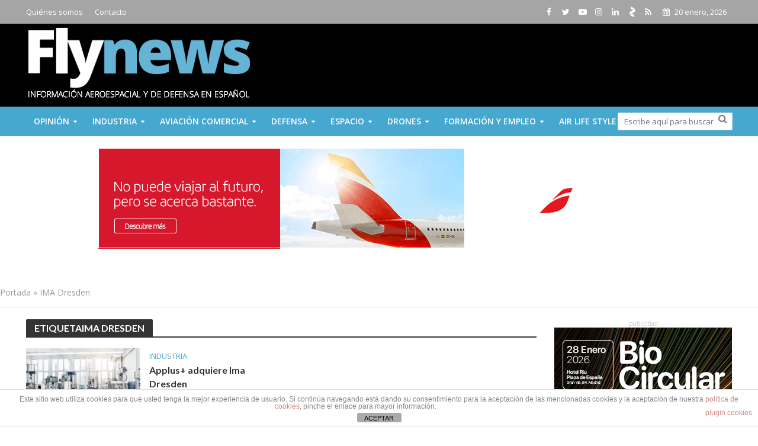

--- FILE ---
content_type: text/html; charset=UTF-8
request_url: https://fly-news.es/etiquetas/ima-dresden/
body_size: 46528
content:
<!DOCTYPE html>
<html lang="es">
<head>
<meta charset="UTF-8">
<meta name="viewport" content="width=device-width,initial-scale=1.0">
<link rel="pingback" href="https://fly-news.es/xmlrpc.php">
<link rel="profile" href="https://gmpg.org/xfn/11" />
<meta name='robots' content='index, follow, max-image-preview:large, max-snippet:-1, max-video-preview:-1' />
<!-- Etiqueta de Google (gtag.js) modo de consentimiento dataLayer añadido por Site Kit -->
<script type="text/javascript" id="google_gtagjs-js-consent-mode-data-layer">
/* <![CDATA[ */
window.dataLayer = window.dataLayer || [];function gtag(){dataLayer.push(arguments);}
gtag('consent', 'default', {"ad_personalization":"denied","ad_storage":"denied","ad_user_data":"denied","analytics_storage":"denied","functionality_storage":"denied","security_storage":"denied","personalization_storage":"denied","region":["AT","BE","BG","CH","CY","CZ","DE","DK","EE","ES","FI","FR","GB","GR","HR","HU","IE","IS","IT","LI","LT","LU","LV","MT","NL","NO","PL","PT","RO","SE","SI","SK"],"wait_for_update":500});
window._googlesitekitConsentCategoryMap = {"statistics":["analytics_storage"],"marketing":["ad_storage","ad_user_data","ad_personalization"],"functional":["functionality_storage","security_storage"],"preferences":["personalization_storage"]};
window._googlesitekitConsents = {"ad_personalization":"denied","ad_storage":"denied","ad_user_data":"denied","analytics_storage":"denied","functionality_storage":"denied","security_storage":"denied","personalization_storage":"denied","region":["AT","BE","BG","CH","CY","CZ","DE","DK","EE","ES","FI","FR","GB","GR","HR","HU","IE","IS","IT","LI","LT","LU","LV","MT","NL","NO","PL","PT","RO","SE","SI","SK"],"wait_for_update":500};
/* ]]> */
</script>
<!-- Fin de la etiqueta Google (gtag.js) modo de consentimiento dataLayer añadido por Site Kit -->

	<!-- This site is optimized with the Yoast SEO plugin v21.8 - https://yoast.com/wordpress/plugins/seo/ -->
	<title>IMA Dresden Archives - Fly News</title>
	<link rel="canonical" href="https://fly-news.es/etiquetas/ima-dresden/" />
	<meta property="og:locale" content="es_ES" />
	<meta property="og:type" content="article" />
	<meta property="og:title" content="IMA Dresden Archives - Fly News" />
	<meta property="og:url" content="https://fly-news.es/etiquetas/ima-dresden/" />
	<meta property="og:site_name" content="Fly News" />
	<meta name="twitter:card" content="summary_large_image" />
	<meta name="twitter:site" content="@flynewsmagazine" />
	<script type="application/ld+json" class="yoast-schema-graph">{"@context":"https://schema.org","@graph":[{"@type":"CollectionPage","@id":"https://fly-news.es/etiquetas/ima-dresden/","url":"https://fly-news.es/etiquetas/ima-dresden/","name":"IMA Dresden Archives - Fly News","isPartOf":{"@id":"https://fly-news.es/#website"},"primaryImageOfPage":{"@id":"https://fly-news.es/etiquetas/ima-dresden/#primaryimage"},"image":{"@id":"https://fly-news.es/etiquetas/ima-dresden/#primaryimage"},"thumbnailUrl":"https://fly-news.es/wp-content/uploads/IMA-Dresden.jpg","breadcrumb":{"@id":"https://fly-news.es/etiquetas/ima-dresden/#breadcrumb"},"inLanguage":"es"},{"@type":"ImageObject","inLanguage":"es","@id":"https://fly-news.es/etiquetas/ima-dresden/#primaryimage","url":"https://fly-news.es/wp-content/uploads/IMA-Dresden.jpg","contentUrl":"https://fly-news.es/wp-content/uploads/IMA-Dresden.jpg","width":"1500","height":"984","caption":"Instalaciones de IMA Dresden."},{"@type":"BreadcrumbList","@id":"https://fly-news.es/etiquetas/ima-dresden/#breadcrumb","itemListElement":[{"@type":"ListItem","position":1,"name":"Portada","item":"https://fly-news.es/"},{"@type":"ListItem","position":2,"name":"IMA Dresden"}]},{"@type":"WebSite","@id":"https://fly-news.es/#website","url":"https://fly-news.es/","name":"Fly News","description":"","publisher":{"@id":"https://fly-news.es/#organization"},"potentialAction":[{"@type":"SearchAction","target":{"@type":"EntryPoint","urlTemplate":"https://fly-news.es/?s={search_term_string}"},"query-input":"required name=search_term_string"}],"inLanguage":"es"},{"@type":"Organization","@id":"https://fly-news.es/#organization","name":"Fly News","url":"https://fly-news.es/","logo":{"@type":"ImageObject","inLanguage":"es","@id":"https://fly-news.es/#/schema/logo/image/","url":"https://fly-news.es/wp-content/uploads/logo-flynews1.png","contentUrl":"https://fly-news.es/wp-content/uploads/logo-flynews1.png","width":382,"height":136,"caption":"Fly News"},"image":{"@id":"https://fly-news.es/#/schema/logo/image/"},"sameAs":["https://www.facebook.com/flynewsmagazine","https://twitter.com/flynewsmagazine"]}]}</script>
	<!-- / Yoast SEO plugin. -->


<link rel='dns-prefetch' href='//www.googletagmanager.com' />
<link rel='dns-prefetch' href='//fonts.googleapis.com' />
<link rel="alternate" type="application/rss+xml" title="Fly News &raquo; Feed" href="https://fly-news.es/feed/" />
<link rel="alternate" type="application/rss+xml" title="Fly News &raquo; Feed de los comentarios" href="https://fly-news.es/comments/feed/" />
<link rel="alternate" type="application/rss+xml" title="Fly News &raquo; Etiqueta IMA Dresden del feed" href="https://fly-news.es/etiquetas/ima-dresden/feed/" />
<style id='wp-img-auto-sizes-contain-inline-css' type='text/css'>
img:is([sizes=auto i],[sizes^="auto," i]){contain-intrinsic-size:3000px 1500px}
/*# sourceURL=wp-img-auto-sizes-contain-inline-css */
</style>
<link rel='stylesheet' id='breaking-nt-style-css' href='https://fly-news.es/wp-content/plugins/breaking-news-ticker/assets/css/ticker-style.css' type='text/css' media='all' />
<style id='wp-emoji-styles-inline-css' type='text/css'>

	img.wp-smiley, img.emoji {
		display: inline !important;
		border: none !important;
		box-shadow: none !important;
		height: 1em !important;
		width: 1em !important;
		margin: 0 0.07em !important;
		vertical-align: -0.1em !important;
		background: none !important;
		padding: 0 !important;
	}
/*# sourceURL=wp-emoji-styles-inline-css */
</style>
<style id='wp-block-library-inline-css' type='text/css'>
:root{--wp-block-synced-color:#7a00df;--wp-block-synced-color--rgb:122,0,223;--wp-bound-block-color:var(--wp-block-synced-color);--wp-editor-canvas-background:#ddd;--wp-admin-theme-color:#007cba;--wp-admin-theme-color--rgb:0,124,186;--wp-admin-theme-color-darker-10:#006ba1;--wp-admin-theme-color-darker-10--rgb:0,107,160.5;--wp-admin-theme-color-darker-20:#005a87;--wp-admin-theme-color-darker-20--rgb:0,90,135;--wp-admin-border-width-focus:2px}@media (min-resolution:192dpi){:root{--wp-admin-border-width-focus:1.5px}}.wp-element-button{cursor:pointer}:root .has-very-light-gray-background-color{background-color:#eee}:root .has-very-dark-gray-background-color{background-color:#313131}:root .has-very-light-gray-color{color:#eee}:root .has-very-dark-gray-color{color:#313131}:root .has-vivid-green-cyan-to-vivid-cyan-blue-gradient-background{background:linear-gradient(135deg,#00d084,#0693e3)}:root .has-purple-crush-gradient-background{background:linear-gradient(135deg,#34e2e4,#4721fb 50%,#ab1dfe)}:root .has-hazy-dawn-gradient-background{background:linear-gradient(135deg,#faaca8,#dad0ec)}:root .has-subdued-olive-gradient-background{background:linear-gradient(135deg,#fafae1,#67a671)}:root .has-atomic-cream-gradient-background{background:linear-gradient(135deg,#fdd79a,#004a59)}:root .has-nightshade-gradient-background{background:linear-gradient(135deg,#330968,#31cdcf)}:root .has-midnight-gradient-background{background:linear-gradient(135deg,#020381,#2874fc)}:root{--wp--preset--font-size--normal:16px;--wp--preset--font-size--huge:42px}.has-regular-font-size{font-size:1em}.has-larger-font-size{font-size:2.625em}.has-normal-font-size{font-size:var(--wp--preset--font-size--normal)}.has-huge-font-size{font-size:var(--wp--preset--font-size--huge)}.has-text-align-center{text-align:center}.has-text-align-left{text-align:left}.has-text-align-right{text-align:right}.has-fit-text{white-space:nowrap!important}#end-resizable-editor-section{display:none}.aligncenter{clear:both}.items-justified-left{justify-content:flex-start}.items-justified-center{justify-content:center}.items-justified-right{justify-content:flex-end}.items-justified-space-between{justify-content:space-between}.screen-reader-text{border:0;clip-path:inset(50%);height:1px;margin:-1px;overflow:hidden;padding:0;position:absolute;width:1px;word-wrap:normal!important}.screen-reader-text:focus{background-color:#ddd;clip-path:none;color:#444;display:block;font-size:1em;height:auto;left:5px;line-height:normal;padding:15px 23px 14px;text-decoration:none;top:5px;width:auto;z-index:100000}html :where(.has-border-color){border-style:solid}html :where([style*=border-top-color]){border-top-style:solid}html :where([style*=border-right-color]){border-right-style:solid}html :where([style*=border-bottom-color]){border-bottom-style:solid}html :where([style*=border-left-color]){border-left-style:solid}html :where([style*=border-width]){border-style:solid}html :where([style*=border-top-width]){border-top-style:solid}html :where([style*=border-right-width]){border-right-style:solid}html :where([style*=border-bottom-width]){border-bottom-style:solid}html :where([style*=border-left-width]){border-left-style:solid}html :where(img[class*=wp-image-]){height:auto;max-width:100%}:where(figure){margin:0 0 1em}html :where(.is-position-sticky){--wp-admin--admin-bar--position-offset:var(--wp-admin--admin-bar--height,0px)}@media screen and (max-width:600px){html :where(.is-position-sticky){--wp-admin--admin-bar--position-offset:0px}}

/*# sourceURL=wp-block-library-inline-css */
</style><style id='global-styles-inline-css' type='text/css'>
:root{--wp--preset--aspect-ratio--square: 1;--wp--preset--aspect-ratio--4-3: 4/3;--wp--preset--aspect-ratio--3-4: 3/4;--wp--preset--aspect-ratio--3-2: 3/2;--wp--preset--aspect-ratio--2-3: 2/3;--wp--preset--aspect-ratio--16-9: 16/9;--wp--preset--aspect-ratio--9-16: 9/16;--wp--preset--color--black: #000000;--wp--preset--color--cyan-bluish-gray: #abb8c3;--wp--preset--color--white: #ffffff;--wp--preset--color--pale-pink: #f78da7;--wp--preset--color--vivid-red: #cf2e2e;--wp--preset--color--luminous-vivid-orange: #ff6900;--wp--preset--color--luminous-vivid-amber: #fcb900;--wp--preset--color--light-green-cyan: #7bdcb5;--wp--preset--color--vivid-green-cyan: #00d084;--wp--preset--color--pale-cyan-blue: #8ed1fc;--wp--preset--color--vivid-cyan-blue: #0693e3;--wp--preset--color--vivid-purple: #9b51e0;--wp--preset--color--herald-acc: #46a7cf;--wp--preset--color--herald-meta: #999999;--wp--preset--color--herald-txt: #444444;--wp--preset--color--herald-bg: #ffffff;--wp--preset--color--herald-cat-13675: #e2007a;--wp--preset--color--herald-cat-13676: #86b35e;--wp--preset--color--herald-cat-13677: #f49133;--wp--preset--color--herald-cat-13678: #225580;--wp--preset--color--herald-cat-13679: #b1a495;--wp--preset--color--herald-cat-13680: #fede3b;--wp--preset--gradient--vivid-cyan-blue-to-vivid-purple: linear-gradient(135deg,rgb(6,147,227) 0%,rgb(155,81,224) 100%);--wp--preset--gradient--light-green-cyan-to-vivid-green-cyan: linear-gradient(135deg,rgb(122,220,180) 0%,rgb(0,208,130) 100%);--wp--preset--gradient--luminous-vivid-amber-to-luminous-vivid-orange: linear-gradient(135deg,rgb(252,185,0) 0%,rgb(255,105,0) 100%);--wp--preset--gradient--luminous-vivid-orange-to-vivid-red: linear-gradient(135deg,rgb(255,105,0) 0%,rgb(207,46,46) 100%);--wp--preset--gradient--very-light-gray-to-cyan-bluish-gray: linear-gradient(135deg,rgb(238,238,238) 0%,rgb(169,184,195) 100%);--wp--preset--gradient--cool-to-warm-spectrum: linear-gradient(135deg,rgb(74,234,220) 0%,rgb(151,120,209) 20%,rgb(207,42,186) 40%,rgb(238,44,130) 60%,rgb(251,105,98) 80%,rgb(254,248,76) 100%);--wp--preset--gradient--blush-light-purple: linear-gradient(135deg,rgb(255,206,236) 0%,rgb(152,150,240) 100%);--wp--preset--gradient--blush-bordeaux: linear-gradient(135deg,rgb(254,205,165) 0%,rgb(254,45,45) 50%,rgb(107,0,62) 100%);--wp--preset--gradient--luminous-dusk: linear-gradient(135deg,rgb(255,203,112) 0%,rgb(199,81,192) 50%,rgb(65,88,208) 100%);--wp--preset--gradient--pale-ocean: linear-gradient(135deg,rgb(255,245,203) 0%,rgb(182,227,212) 50%,rgb(51,167,181) 100%);--wp--preset--gradient--electric-grass: linear-gradient(135deg,rgb(202,248,128) 0%,rgb(113,206,126) 100%);--wp--preset--gradient--midnight: linear-gradient(135deg,rgb(2,3,129) 0%,rgb(40,116,252) 100%);--wp--preset--font-size--small: 12.8px;--wp--preset--font-size--medium: 20px;--wp--preset--font-size--large: 22.4px;--wp--preset--font-size--x-large: 42px;--wp--preset--font-size--normal: 16px;--wp--preset--font-size--huge: 28.8px;--wp--preset--spacing--20: 0.44rem;--wp--preset--spacing--30: 0.67rem;--wp--preset--spacing--40: 1rem;--wp--preset--spacing--50: 1.5rem;--wp--preset--spacing--60: 2.25rem;--wp--preset--spacing--70: 3.38rem;--wp--preset--spacing--80: 5.06rem;--wp--preset--shadow--natural: 6px 6px 9px rgba(0, 0, 0, 0.2);--wp--preset--shadow--deep: 12px 12px 50px rgba(0, 0, 0, 0.4);--wp--preset--shadow--sharp: 6px 6px 0px rgba(0, 0, 0, 0.2);--wp--preset--shadow--outlined: 6px 6px 0px -3px rgb(255, 255, 255), 6px 6px rgb(0, 0, 0);--wp--preset--shadow--crisp: 6px 6px 0px rgb(0, 0, 0);}:where(.is-layout-flex){gap: 0.5em;}:where(.is-layout-grid){gap: 0.5em;}body .is-layout-flex{display: flex;}.is-layout-flex{flex-wrap: wrap;align-items: center;}.is-layout-flex > :is(*, div){margin: 0;}body .is-layout-grid{display: grid;}.is-layout-grid > :is(*, div){margin: 0;}:where(.wp-block-columns.is-layout-flex){gap: 2em;}:where(.wp-block-columns.is-layout-grid){gap: 2em;}:where(.wp-block-post-template.is-layout-flex){gap: 1.25em;}:where(.wp-block-post-template.is-layout-grid){gap: 1.25em;}.has-black-color{color: var(--wp--preset--color--black) !important;}.has-cyan-bluish-gray-color{color: var(--wp--preset--color--cyan-bluish-gray) !important;}.has-white-color{color: var(--wp--preset--color--white) !important;}.has-pale-pink-color{color: var(--wp--preset--color--pale-pink) !important;}.has-vivid-red-color{color: var(--wp--preset--color--vivid-red) !important;}.has-luminous-vivid-orange-color{color: var(--wp--preset--color--luminous-vivid-orange) !important;}.has-luminous-vivid-amber-color{color: var(--wp--preset--color--luminous-vivid-amber) !important;}.has-light-green-cyan-color{color: var(--wp--preset--color--light-green-cyan) !important;}.has-vivid-green-cyan-color{color: var(--wp--preset--color--vivid-green-cyan) !important;}.has-pale-cyan-blue-color{color: var(--wp--preset--color--pale-cyan-blue) !important;}.has-vivid-cyan-blue-color{color: var(--wp--preset--color--vivid-cyan-blue) !important;}.has-vivid-purple-color{color: var(--wp--preset--color--vivid-purple) !important;}.has-black-background-color{background-color: var(--wp--preset--color--black) !important;}.has-cyan-bluish-gray-background-color{background-color: var(--wp--preset--color--cyan-bluish-gray) !important;}.has-white-background-color{background-color: var(--wp--preset--color--white) !important;}.has-pale-pink-background-color{background-color: var(--wp--preset--color--pale-pink) !important;}.has-vivid-red-background-color{background-color: var(--wp--preset--color--vivid-red) !important;}.has-luminous-vivid-orange-background-color{background-color: var(--wp--preset--color--luminous-vivid-orange) !important;}.has-luminous-vivid-amber-background-color{background-color: var(--wp--preset--color--luminous-vivid-amber) !important;}.has-light-green-cyan-background-color{background-color: var(--wp--preset--color--light-green-cyan) !important;}.has-vivid-green-cyan-background-color{background-color: var(--wp--preset--color--vivid-green-cyan) !important;}.has-pale-cyan-blue-background-color{background-color: var(--wp--preset--color--pale-cyan-blue) !important;}.has-vivid-cyan-blue-background-color{background-color: var(--wp--preset--color--vivid-cyan-blue) !important;}.has-vivid-purple-background-color{background-color: var(--wp--preset--color--vivid-purple) !important;}.has-black-border-color{border-color: var(--wp--preset--color--black) !important;}.has-cyan-bluish-gray-border-color{border-color: var(--wp--preset--color--cyan-bluish-gray) !important;}.has-white-border-color{border-color: var(--wp--preset--color--white) !important;}.has-pale-pink-border-color{border-color: var(--wp--preset--color--pale-pink) !important;}.has-vivid-red-border-color{border-color: var(--wp--preset--color--vivid-red) !important;}.has-luminous-vivid-orange-border-color{border-color: var(--wp--preset--color--luminous-vivid-orange) !important;}.has-luminous-vivid-amber-border-color{border-color: var(--wp--preset--color--luminous-vivid-amber) !important;}.has-light-green-cyan-border-color{border-color: var(--wp--preset--color--light-green-cyan) !important;}.has-vivid-green-cyan-border-color{border-color: var(--wp--preset--color--vivid-green-cyan) !important;}.has-pale-cyan-blue-border-color{border-color: var(--wp--preset--color--pale-cyan-blue) !important;}.has-vivid-cyan-blue-border-color{border-color: var(--wp--preset--color--vivid-cyan-blue) !important;}.has-vivid-purple-border-color{border-color: var(--wp--preset--color--vivid-purple) !important;}.has-vivid-cyan-blue-to-vivid-purple-gradient-background{background: var(--wp--preset--gradient--vivid-cyan-blue-to-vivid-purple) !important;}.has-light-green-cyan-to-vivid-green-cyan-gradient-background{background: var(--wp--preset--gradient--light-green-cyan-to-vivid-green-cyan) !important;}.has-luminous-vivid-amber-to-luminous-vivid-orange-gradient-background{background: var(--wp--preset--gradient--luminous-vivid-amber-to-luminous-vivid-orange) !important;}.has-luminous-vivid-orange-to-vivid-red-gradient-background{background: var(--wp--preset--gradient--luminous-vivid-orange-to-vivid-red) !important;}.has-very-light-gray-to-cyan-bluish-gray-gradient-background{background: var(--wp--preset--gradient--very-light-gray-to-cyan-bluish-gray) !important;}.has-cool-to-warm-spectrum-gradient-background{background: var(--wp--preset--gradient--cool-to-warm-spectrum) !important;}.has-blush-light-purple-gradient-background{background: var(--wp--preset--gradient--blush-light-purple) !important;}.has-blush-bordeaux-gradient-background{background: var(--wp--preset--gradient--blush-bordeaux) !important;}.has-luminous-dusk-gradient-background{background: var(--wp--preset--gradient--luminous-dusk) !important;}.has-pale-ocean-gradient-background{background: var(--wp--preset--gradient--pale-ocean) !important;}.has-electric-grass-gradient-background{background: var(--wp--preset--gradient--electric-grass) !important;}.has-midnight-gradient-background{background: var(--wp--preset--gradient--midnight) !important;}.has-small-font-size{font-size: var(--wp--preset--font-size--small) !important;}.has-medium-font-size{font-size: var(--wp--preset--font-size--medium) !important;}.has-large-font-size{font-size: var(--wp--preset--font-size--large) !important;}.has-x-large-font-size{font-size: var(--wp--preset--font-size--x-large) !important;}
/*# sourceURL=global-styles-inline-css */
</style>

<style id='classic-theme-styles-inline-css' type='text/css'>
/*! This file is auto-generated */
.wp-block-button__link{color:#fff;background-color:#32373c;border-radius:9999px;box-shadow:none;text-decoration:none;padding:calc(.667em + 2px) calc(1.333em + 2px);font-size:1.125em}.wp-block-file__button{background:#32373c;color:#fff;text-decoration:none}
/*# sourceURL=/wp-includes/css/classic-themes.min.css */
</style>
<link rel='stylesheet' id='titan-adminbar-styles-css' href='https://fly-news.es/wp-content/plugins/anti-spam/assets/css/admin-bar.css' type='text/css' media='all' />
<link rel='stylesheet' id='front-estilos-css' href='https://fly-news.es/wp-content/plugins/asesor-cookies-para-la-ley-en-espana/html/front/estilos.css' type='text/css' media='all' />
<link rel='stylesheet' id='contact-form-7-css' href='https://fly-news.es/wp-content/plugins/contact-form-7/includes/css/styles.css' type='text/css' media='all' />
<link rel='stylesheet' id='mks_shortcodes_simple_line_icons-css' href='https://fly-news.es/wp-content/plugins/meks-flexible-shortcodes/css/simple-line/simple-line-icons.css' type='text/css' media='screen' />
<link rel='stylesheet' id='mks_shortcodes_css-css' href='https://fly-news.es/wp-content/plugins/meks-flexible-shortcodes/css/style.css' type='text/css' media='screen' />
<link rel='stylesheet' id='herald-fonts-css' href='https://fonts.googleapis.com/css?family=Open+Sans%3A400%2C600%7CLato%3A400%2C700&#038;subset=latin' type='text/css' media='all' />
<link rel='stylesheet' id='herald-main-css' href='https://fly-news.es/wp-content/themes/herald/assets/css/min.css' type='text/css' media='all' />
<style id='herald-main-inline-css' type='text/css'>
h1, .h1, .herald-no-sid .herald-posts .h2{ font-size: 4.0rem; }h2, .h2, .herald-no-sid .herald-posts .h3{ font-size: 3.3rem; }h3, .h3, .herald-no-sid .herald-posts .h4 { font-size: 2.8rem; }h4, .h4, .herald-no-sid .herald-posts .h5 { font-size: 2.3rem; }h5, .h5, .herald-no-sid .herald-posts .h6 { font-size: 1.9rem; }h6, .h6, .herald-no-sid .herald-posts .h7 { font-size: 1.6rem; }.h7 {font-size: 1.4rem;}.herald-entry-content, .herald-sidebar{font-size: 1.6rem;}.entry-content .entry-headline{font-size: 1.9rem;}body{font-size: 1.6rem;}.widget{font-size: 1.5rem;}.herald-menu{font-size: 1.4rem;}.herald-mod-title .herald-mod-h, .herald-sidebar .widget-title{font-size: 1.6rem;}.entry-meta .meta-item, .entry-meta a, .entry-meta span{font-size: 1.4rem;}.entry-meta.meta-small .meta-item, .entry-meta.meta-small a, .entry-meta.meta-small span{font-size: 1.3rem;}.herald-site-header .header-top,.header-top .herald-in-popup,.header-top .herald-menu ul {background: #a5a5a5;color: #ffffff;}.header-top a {color: #ffffff;}.header-top a:hover,.header-top .herald-menu li:hover > a{color: #000000;}.header-top .herald-menu-popup:hover > span,.header-top .herald-menu-popup-search span:hover,.header-top .herald-menu-popup-search.herald-search-active{color: #000000;}#wp-calendar tbody td a{background: #46a7cf;color:#FFF;}.header-top .herald-login #loginform label,.header-top .herald-login p,.header-top a.btn-logout {color: #000000;}.header-top .herald-login #loginform input {color: #a5a5a5;}.header-top .herald-login .herald-registration-link:after {background: rgba(0,0,0,0.25);}.header-top .herald-login #loginform input[type=submit],.header-top .herald-in-popup .btn-logout {background-color: #000000;color: #a5a5a5;}.header-top a.btn-logout:hover{color: #a5a5a5;}.header-middle{background-color: #000000;color: #707070;}.header-middle a{color: #707070;}.header-middle.herald-header-wraper,.header-middle .col-lg-12{height: 140px;}.header-middle .site-title img{max-height: 140px;}.header-middle .sub-menu{background-color: #707070;}.header-middle .sub-menu a,.header-middle .herald-search-submit:hover,.header-middle li.herald-mega-menu .col-lg-3 a:hover,.header-middle li.herald-mega-menu .col-lg-3 a:hover:after{color: #111111;}.header-middle .herald-menu li:hover > a,.header-middle .herald-menu-popup-search:hover > span,.header-middle .herald-cart-icon:hover > a{color: #111111;background-color: #707070;}.header-middle .current-menu-parent a,.header-middle .current-menu-ancestor a,.header-middle .current_page_item > a,.header-middle .current-menu-item > a{background-color: rgba(112,112,112,0.2); }.header-middle .sub-menu > li > a,.header-middle .herald-search-submit,.header-middle li.herald-mega-menu .col-lg-3 a{color: rgba(17,17,17,0.7); }.header-middle .sub-menu > li:hover > a{color: #111111; }.header-middle .herald-in-popup{background-color: #707070;}.header-middle .herald-menu-popup a{color: #111111;}.header-middle .herald-in-popup{background-color: #707070;}.header-middle .herald-search-input{color: #111111;}.header-middle .herald-menu-popup a{color: #111111;}.header-middle .herald-menu-popup > span,.header-middle .herald-search-active > span{color: #707070;}.header-middle .herald-menu-popup:hover > span,.header-middle .herald-search-active > span{background-color: #707070;color: #111111;}.header-middle .herald-login #loginform label,.header-middle .herald-login #loginform input,.header-middle .herald-login p,.header-middle a.btn-logout,.header-middle .herald-login .herald-registration-link:hover,.header-middle .herald-login .herald-lost-password-link:hover {color: #111111;}.header-middle .herald-login .herald-registration-link:after {background: rgba(17,17,17,0.15);}.header-middle .herald-login a,.header-middle .herald-username a {color: #111111;}.header-middle .herald-login a:hover,.header-middle .herald-login .herald-registration-link,.header-middle .herald-login .herald-lost-password-link {color: #000000;}.header-middle .herald-login #loginform input[type=submit],.header-middle .herald-in-popup .btn-logout {background-color: #000000;color: #707070;}.header-middle a.btn-logout:hover{color: #707070;}.header-bottom{background: #46a7cf;color: #ffffff;}.header-bottom a,.header-bottom .herald-site-header .herald-search-submit{color: #ffffff;}.header-bottom a:hover{color: #424242;}.header-bottom a:hover,.header-bottom .herald-menu li:hover > a,.header-bottom li.herald-mega-menu .col-lg-3 a:hover:after{color: #424242;}.header-bottom .herald-menu li:hover > a,.header-bottom .herald-menu-popup-search:hover > span,.header-bottom .herald-cart-icon:hover > a {color: #424242;background-color: #ffffff;}.header-bottom .current-menu-parent a,.header-bottom .current-menu-ancestor a,.header-bottom .current_page_item > a,.header-bottom .current-menu-item > a {background-color: rgba(255,255,255,0.2); }.header-bottom .sub-menu{background-color: #ffffff;}.header-bottom .herald-menu li.herald-mega-menu .col-lg-3 a,.header-bottom .sub-menu > li > a,.header-bottom .herald-search-submit{color: rgba(66,66,66,0.7); }.header-bottom .herald-menu li.herald-mega-menu .col-lg-3 a:hover,.header-bottom .sub-menu > li:hover > a{color: #424242; }.header-bottom .sub-menu > li > a,.header-bottom .herald-search-submit{color: rgba(66,66,66,0.7); }.header-bottom .sub-menu > li:hover > a{color: #424242; }.header-bottom .herald-in-popup {background-color: #ffffff;}.header-bottom .herald-menu-popup a {color: #424242;}.header-bottom .herald-in-popup,.header-bottom .herald-search-input {background-color: #ffffff;}.header-bottom .herald-menu-popup a,.header-bottom .herald-search-input{color: #424242;}.header-bottom .herald-menu-popup > span,.header-bottom .herald-search-active > span{color: #ffffff;}.header-bottom .herald-menu-popup:hover > span,.header-bottom .herald-search-active > span{background-color: #ffffff;color: #424242;}.header-bottom .herald-login #loginform label,.header-bottom .herald-login #loginform input,.header-bottom .herald-login p,.header-bottom a.btn-logout,.header-bottom .herald-login .herald-registration-link:hover,.header-bottom .herald-login .herald-lost-password-link:hover,.herald-responsive-header .herald-login #loginform label,.herald-responsive-header .herald-login #loginform input,.herald-responsive-header .herald-login p,.herald-responsive-header a.btn-logout,.herald-responsive-header .herald-login .herald-registration-link:hover,.herald-responsive-header .herald-login .herald-lost-password-link:hover {color: #424242;}.header-bottom .herald-login .herald-registration-link:after,.herald-responsive-header .herald-login .herald-registration-link:after {background: rgba(66,66,66,0.15);}.header-bottom .herald-login a,.herald-responsive-header .herald-login a {color: #424242;}.header-bottom .herald-login a:hover,.header-bottom .herald-login .herald-registration-link,.header-bottom .herald-login .herald-lost-password-link,.herald-responsive-header .herald-login a:hover,.herald-responsive-header .herald-login .herald-registration-link,.herald-responsive-header .herald-login .herald-lost-password-link {color: #46a7cf;}.header-bottom .herald-login #loginform input[type=submit],.herald-responsive-header .herald-login #loginform input[type=submit],.header-bottom .herald-in-popup .btn-logout,.herald-responsive-header .herald-in-popup .btn-logout {background-color: #46a7cf;color: #ffffff;}.header-bottom a.btn-logout:hover,.herald-responsive-header a.btn-logout:hover {color: #ffffff;}.herald-header-sticky{background: #46a7cf;color: #ffffff;}.herald-header-sticky a{color: #ffffff;}.herald-header-sticky .herald-menu li:hover > a{color: #444444;background-color: #ffffff;}.herald-header-sticky .sub-menu{background-color: #ffffff;}.herald-header-sticky .sub-menu a{color: #444444;}.herald-header-sticky .sub-menu > li:hover > a{color: #46a7cf;}.herald-header-sticky .herald-in-popup,.herald-header-sticky .herald-search-input {background-color: #ffffff;}.herald-header-sticky .herald-menu-popup a{color: #444444;}.herald-header-sticky .herald-menu-popup > span,.herald-header-sticky .herald-search-active > span{color: #ffffff;}.herald-header-sticky .herald-menu-popup:hover > span,.herald-header-sticky .herald-search-active > span{background-color: #ffffff;color: #444444;}.herald-header-sticky .herald-search-input,.herald-header-sticky .herald-search-submit{color: #444444;}.herald-header-sticky .herald-menu li:hover > a,.herald-header-sticky .herald-menu-popup-search:hover > span,.herald-header-sticky .herald-cart-icon:hover a {color: #444444;background-color: #ffffff;}.herald-header-sticky .herald-login #loginform label,.herald-header-sticky .herald-login #loginform input,.herald-header-sticky .herald-login p,.herald-header-sticky a.btn-logout,.herald-header-sticky .herald-login .herald-registration-link:hover,.herald-header-sticky .herald-login .herald-lost-password-link:hover {color: #444444;}.herald-header-sticky .herald-login .herald-registration-link:after {background: rgba(68,68,68,0.15);}.herald-header-sticky .herald-login a {color: #444444;}.herald-header-sticky .herald-login a:hover,.herald-header-sticky .herald-login .herald-registration-link,.herald-header-sticky .herald-login .herald-lost-password-link {color: #46a7cf;}.herald-header-sticky .herald-login #loginform input[type=submit],.herald-header-sticky .herald-in-popup .btn-logout {background-color: #46a7cf;color: #ffffff;}.herald-header-sticky a.btn-logout:hover{color: #ffffff;}.header-trending{background: #eeeeee;color: #666666;}.header-trending a{color: #666666;}.header-trending a:hover{color: #111111;}body { background-color: #ffffff;color: #444444;font-family: 'Open Sans';font-weight: 400;}.herald-site-content{background-color:#ffffff;}h1, h2, h3, h4, h5, h6,.h1, .h2, .h3, .h4, .h5, .h6, .h7,.wp-block-cover .wp-block-cover-image-text, .wp-block-cover .wp-block-cover-text, .wp-block-cover h2, .wp-block-cover-image .wp-block-cover-image-text, .wp-block-cover-image .wp-block-cover-text, .wp-block-cover-image h2{font-family: 'Lato';font-weight: 700;}.header-middle .herald-menu,.header-bottom .herald-menu,.herald-header-sticky .herald-menu,.herald-mobile-nav{font-family: 'Open Sans';font-weight: 600;}.herald-menu li.herald-mega-menu .herald-ovrld .meta-category a{font-family: 'Open Sans';font-weight: 400;}.herald-entry-content blockquote p{color: #46a7cf;}pre {background: rgba(68,68,68,0.06);border: 1px solid rgba(68,68,68,0.2);}thead {background: rgba(68,68,68,0.06);}a,.entry-title a:hover,.herald-menu .sub-menu li .meta-category a{color: #46a7cf;}.entry-meta-wrapper .entry-meta span:before,.entry-meta-wrapper .entry-meta a:before,.entry-meta-wrapper .entry-meta .meta-item:before,.entry-meta-wrapper .entry-meta div,li.herald-mega-menu .sub-menu .entry-title a,.entry-meta-wrapper .herald-author-twitter{color: #444444;}.herald-mod-title h1,.herald-mod-title h2,.herald-mod-title h4{color: #ffffff;}.herald-mod-head:after,.herald-mod-title .herald-color,.widget-title:after,.widget-title span{color: #ffffff;background-color: #333333;}.herald-mod-title .herald-color a{color: #ffffff;}.herald-ovrld .meta-category a,.herald-fa-wrapper .meta-category a{background-color: #46a7cf;}.meta-tags a,.widget_tag_cloud a,.herald-share-meta:after,.wp-block-tag-cloud a{background: rgba(51,51,51,0.1);}h1, h2, h3, h4, h5, h6,.entry-title a {color: #333333;}.herald-pagination .page-numbers,.herald-mod-subnav a,.herald-mod-actions a,.herald-slider-controls div,.meta-tags a,.widget.widget_tag_cloud a,.herald-sidebar .mks_autor_link_wrap a,.herald-sidebar .meks-instagram-follow-link a,.mks_themeforest_widget .mks_read_more a,.herald-read-more,.wp-block-tag-cloud a{color: #444444;}.widget.widget_tag_cloud a:hover,.entry-content .meta-tags a:hover,.wp-block-tag-cloud a:hover{background-color: #46a7cf;color: #FFF;}.herald-pagination .prev.page-numbers,.herald-pagination .next.page-numbers,.herald-pagination .prev.page-numbers:hover,.herald-pagination .next.page-numbers:hover,.herald-pagination .page-numbers.current,.herald-pagination .page-numbers.current:hover,.herald-next a,.herald-pagination .herald-next a:hover,.herald-prev a,.herald-pagination .herald-prev a:hover,.herald-load-more a,.herald-load-more a:hover,.entry-content .herald-search-submit,.herald-mod-desc .herald-search-submit,.wpcf7-submit,body div.wpforms-container-full .wpforms-form input[type=submit], body div.wpforms-container-full .wpforms-form button[type=submit], body div.wpforms-container-full .wpforms-form .wpforms-page-button {background-color:#46a7cf;color: #FFF;}.herald-pagination .page-numbers:hover{background-color: rgba(68,68,68,0.1);}.widget a,.recentcomments a,.widget a:hover,.herald-sticky-next a:hover,.herald-sticky-prev a:hover,.herald-mod-subnav a:hover,.herald-mod-actions a:hover,.herald-slider-controls div:hover,.meta-tags a:hover,.widget_tag_cloud a:hover,.mks_autor_link_wrap a:hover,.meks-instagram-follow-link a:hover,.mks_themeforest_widget .mks_read_more a:hover,.herald-read-more:hover,.widget .entry-title a:hover,li.herald-mega-menu .sub-menu .entry-title a:hover,.entry-meta-wrapper .meta-item:hover a,.entry-meta-wrapper .meta-item:hover a:before,.entry-meta-wrapper .herald-share:hover > span,.entry-meta-wrapper .herald-author-name:hover,.entry-meta-wrapper .herald-author-twitter:hover,.entry-meta-wrapper .herald-author-twitter:hover:before{color:#46a7cf;}.widget ul li a,.widget .entry-title a,.herald-author-name,.entry-meta-wrapper .meta-item,.entry-meta-wrapper .meta-item span,.entry-meta-wrapper .meta-item a,.herald-mod-actions a{color: #444444;}.widget li:before{background: rgba(68,68,68,0.3);}.widget_categories .count{background: #46a7cf;color: #FFF;}input[type="submit"],button[type="submit"],body div.wpforms-container-full .wpforms-form input[type=submit]:hover, body div.wpforms-container-full .wpforms-form button[type=submit]:hover, body div.wpforms-container-full .wpforms-form .wpforms-page-button:hover,.spinner > div{background-color: #46a7cf;}.herald-mod-actions a:hover,.comment-body .edit-link a,.herald-breadcrumbs a:hover{color:#46a7cf;}.herald-header-wraper .herald-soc-nav a:hover,.meta-tags span,li.herald-mega-menu .herald-ovrld .entry-title a,li.herald-mega-menu .herald-ovrld .entry-title a:hover,.herald-ovrld .entry-meta .herald-reviews i:before{color: #FFF;}.entry-meta .meta-item, .entry-meta span, .entry-meta a,.meta-category span,.post-date,.recentcomments,.rss-date,.comment-metadata a,.entry-meta a:hover,.herald-menu li.herald-mega-menu .col-lg-3 a:after,.herald-breadcrumbs,.herald-breadcrumbs a,.entry-meta .herald-reviews i:before{color: #999999;}.herald-lay-a .herald-lay-over{background: #ffffff;}.herald-pagination a:hover,input[type="submit"]:hover,button[type="submit"]:hover,.entry-content .herald-search-submit:hover,.wpcf7-submit:hover,.herald-fa-wrapper .meta-category a:hover,.herald-ovrld .meta-category a:hover,.herald-mod-desc .herald-search-submit:hover,.herald-single-sticky .herald-share .meks_ess a:hover,body div.wpforms-container-full .wpforms-form input[type=submit]:hover, body div.wpforms-container-full .wpforms-form button[type=submit]:hover, body div.wpforms-container-full .wpforms-form .wpforms-page-button:hover{cursor: pointer;text-decoration: none;background-image: -moz-linear-gradient(left,rgba(0,0,0,0.1) 0%,rgba(0,0,0,0.1) 100%);background-image: -webkit-gradient(linear,left top,right top,color-stop(0%,rgba(0,0,0,0.1)),color-stop(100%,rgba(0,0,0,0.1)));background-image: -webkit-linear-gradient(left,rgba(0,0,0,0.1) 0%,rgba(0,0,0,0.1) 100%);background-image: -o-linear-gradient(left,rgba(0,0,0,0.1) 0%,rgba(0,0,0,0.1) 100%);background-image: -ms-linear-gradient(left,rgba(0,0,0,0.1) 0%,rgba(0,0,0,0.1) 100%);background-image: linear-gradient(to right,rgba(0,0,0,0.1) 0%,rgba(0,0,0,0.1) 100%);}.herald-sticky-next a,.herald-sticky-prev a{color: #444444;}.herald-sticky-prev a:before,.herald-sticky-next a:before,.herald-comment-action,.meta-tags span,.herald-entry-content .herald-link-pages a{background: #444444;}.herald-sticky-prev a:hover:before,.herald-sticky-next a:hover:before,.herald-comment-action:hover,div.mejs-controls .mejs-time-rail .mejs-time-current,.herald-entry-content .herald-link-pages a:hover{background: #46a7cf;} .herald-site-footer{background: #222222;color: #dddddd;}.herald-site-footer .widget-title span{color: #dddddd;background: transparent;}.herald-site-footer .widget-title:before{background:#dddddd;}.herald-site-footer .widget-title:after,.herald-site-footer .widget_tag_cloud a{background: rgba(221,221,221,0.1);}.herald-site-footer .widget li:before{background: rgba(221,221,221,0.3);}.herald-site-footer a,.herald-site-footer .widget a:hover,.herald-site-footer .widget .meta-category a,.herald-site-footer .herald-slider-controls .owl-prev:hover,.herald-site-footer .herald-slider-controls .owl-next:hover,.herald-site-footer .herald-slider-controls .herald-mod-actions:hover{color: #0288d1;}.herald-site-footer .widget a,.herald-site-footer .mks_author_widget h3{color: #dddddd;}.herald-site-footer .entry-meta .meta-item, .herald-site-footer .entry-meta span, .herald-site-footer .entry-meta a, .herald-site-footer .meta-category span, .herald-site-footer .post-date, .herald-site-footer .recentcomments, .herald-site-footer .rss-date, .herald-site-footer .comment-metadata a{color: #aaaaaa;}.herald-site-footer .mks_author_widget .mks_autor_link_wrap a, .herald-site-footer.mks_read_more a, .herald-site-footer .herald-read-more,.herald-site-footer .herald-slider-controls .owl-prev, .herald-site-footer .herald-slider-controls .owl-next, .herald-site-footer .herald-mod-wrap .herald-mod-actions a{border-color: rgba(221,221,221,0.2);}.herald-site-footer .mks_author_widget .mks_autor_link_wrap a:hover, .herald-site-footer.mks_read_more a:hover, .herald-site-footer .herald-read-more:hover,.herald-site-footer .herald-slider-controls .owl-prev:hover, .herald-site-footer .herald-slider-controls .owl-next:hover, .herald-site-footer .herald-mod-wrap .herald-mod-actions a:hover{border-color: rgba(2,136,209,0.5);}.herald-site-footer .widget_search .herald-search-input{color: #222222;}.herald-site-footer .widget_tag_cloud a:hover{background:#0288d1;color:#FFF;}.footer-bottom a{color:#dddddd;}.footer-bottom a:hover,.footer-bottom .herald-copyright a{color:#0288d1;}.footer-bottom .herald-menu li:hover > a{color: #0288d1;}.footer-bottom .sub-menu{background-color: rgba(0,0,0,0.5);} .herald-pagination{border-top: 1px solid rgba(51,51,51,0.1);}.entry-content a:hover,.comment-respond a:hover,.comment-reply-link:hover{border-bottom: 2px solid #46a7cf;}.footer-bottom .herald-copyright a:hover{border-bottom: 2px solid #0288d1;}.herald-slider-controls .owl-prev,.herald-slider-controls .owl-next,.herald-mod-wrap .herald-mod-actions a{border: 1px solid rgba(68,68,68,0.2);}.herald-slider-controls .owl-prev:hover,.herald-slider-controls .owl-next:hover,.herald-mod-wrap .herald-mod-actions a:hover,.herald-author .herald-socials-actions .herald-mod-actions a:hover {border-color: rgba(70,167,207,0.5);}#wp-calendar thead th,#wp-calendar tbody td,#wp-calendar tbody td:last-child{border: 1px solid rgba(68,68,68,0.1);}.herald-link-pages{border-bottom: 1px solid rgba(68,68,68,0.1);}.herald-lay-h:after,.herald-site-content .herald-related .herald-lay-h:after,.herald-lay-e:after,.herald-site-content .herald-related .herald-lay-e:after,.herald-lay-j:after,.herald-site-content .herald-related .herald-lay-j:after,.herald-lay-l:after,.herald-site-content .herald-related .herald-lay-l:after {background-color: rgba(68,68,68,0.1);}.wp-block-button__link,.wp-block-search__button{background: #46a7cf;}.wp-block-search__button{color: #ffffff;}input[type="text"],input[type="search"],input[type="email"], input[type="url"], input[type="tel"], input[type="number"], input[type="date"], input[type="password"], select, textarea,.herald-single-sticky,td,th,table,.mks_author_widget .mks_autor_link_wrap a,.widget .meks-instagram-follow-link a,.mks_read_more a,.herald-read-more{border-color: rgba(68,68,68,0.2);}.entry-content .herald-search-input,.herald-fake-button,input[type="text"]:focus, input[type="email"]:focus, input[type="url"]:focus, input[type="tel"]:focus, input[type="number"]:focus, input[type="date"]:focus, input[type="password"]:focus, textarea:focus{border-color: rgba(68,68,68,0.3);}.mks_author_widget .mks_autor_link_wrap a:hover,.widget .meks-instagram-follow-link a:hover,.mks_read_more a:hover,.herald-read-more:hover{border-color: rgba(70,167,207,0.5);}.comment-form,.herald-gray-area,.entry-content .herald-search-form,.herald-mod-desc .herald-search-form{background-color: rgba(68,68,68,0.06);border: 1px solid rgba(68,68,68,0.15);}.herald-boxed .herald-breadcrumbs{background-color: rgba(68,68,68,0.06);}.herald-breadcrumbs{border-color: rgba(68,68,68,0.15);}.single .herald-entry-content .herald-da,.archive .herald-posts .herald-da{border-top: 1px solid rgba(68,68,68,0.15);}.archive .herald-posts .herald-da{border-bottom: 1px solid rgba(68,68,68,0.15);}li.comment .comment-body:after{background-color: rgba(68,68,68,0.06);}.herald-pf-invert .entry-title a:hover .herald-format-icon{background: #46a7cf;}.herald-responsive-header,.herald-mobile-nav,.herald-responsive-header .herald-menu-popup-search .fa{color: #ffffff;background: #46a7cf;}.herald-responsive-header a{color: #ffffff;}.herald-mobile-nav li a{color: #ffffff;}.herald-mobile-nav li a,.herald-mobile-nav .herald-mega-menu.herald-mega-menu-classic>.sub-menu>li>a{border-bottom: 1px solid rgba(255,255,255,0.15);}.herald-mobile-nav{border-right: 1px solid rgba(255,255,255,0.15);}.herald-mobile-nav li a:hover{color: #fff;background-color: #424242;}.herald-menu-toggler{color: #707070;border-color: rgba(255,255,255,0.15);}.herald-goto-top{color: #ffffff;background-color: #333333;}.herald-goto-top:hover{background-color: #46a7cf;}.herald-responsive-header .herald-menu-popup > span,.herald-responsive-header .herald-search-active > span{color: #ffffff;}.herald-responsive-header .herald-menu-popup-search .herald-in-popup{background: #ffffff;}.herald-responsive-header .herald-search-input,.herald-responsive-header .herald-menu-popup-search .herald-search-submit{color: #444444;}a.herald-cat-13675 , .widget a.herald-cat-13675{ color: #e2007a;}.herald-mod-head.herald-cat-13675:after{ background:#e2007a; }.herald-mod-head.herald-cat-13675 .herald-color { background:#e2007a; }.herald-ovrld .meta-category a.herald-cat-13675{ background-color: #e2007a; color: #FFF;}.widget_categories .cat-item-13675 .count { background-color: #e2007a;}.herald-fa-colored .herald-cat-13675 .fa-post-thumbnail:before { background-color: #e2007a;}.herald-fa-wrapper .meta-category .herald-cat-13675 { background-color: #e2007a;}.widget_categories .cat-item-13675 a:hover { color: #e2007a;}.herald-site-footer .widget a.herald-cat-13675 { color: #e2007a;}li.herald-mega-menu .sub-menu a.herald-cat-13675 { color: #e2007a;}a.herald-cat-13676 , .widget a.herald-cat-13676{ color: #86b35e;}.herald-mod-head.herald-cat-13676:after{ background:#86b35e; }.herald-mod-head.herald-cat-13676 .herald-color { background:#86b35e; }.herald-ovrld .meta-category a.herald-cat-13676{ background-color: #86b35e; color: #FFF;}.widget_categories .cat-item-13676 .count { background-color: #86b35e;}.herald-fa-colored .herald-cat-13676 .fa-post-thumbnail:before { background-color: #86b35e;}.herald-fa-wrapper .meta-category .herald-cat-13676 { background-color: #86b35e;}.widget_categories .cat-item-13676 a:hover { color: #86b35e;}.herald-site-footer .widget a.herald-cat-13676 { color: #86b35e;}li.herald-mega-menu .sub-menu a.herald-cat-13676 { color: #86b35e;}a.herald-cat-13677 , .widget a.herald-cat-13677{ color: #f49133;}.herald-mod-head.herald-cat-13677:after{ background:#f49133; }.herald-mod-head.herald-cat-13677 .herald-color { background:#f49133; }.herald-ovrld .meta-category a.herald-cat-13677{ background-color: #f49133; color: #FFF;}.widget_categories .cat-item-13677 .count { background-color: #f49133;}.herald-fa-colored .herald-cat-13677 .fa-post-thumbnail:before { background-color: #f49133;}.herald-fa-wrapper .meta-category .herald-cat-13677 { background-color: #f49133;}.widget_categories .cat-item-13677 a:hover { color: #f49133;}.herald-site-footer .widget a.herald-cat-13677 { color: #f49133;}li.herald-mega-menu .sub-menu a.herald-cat-13677 { color: #f49133;}a.herald-cat-13678 , .widget a.herald-cat-13678{ color: #225580;}.herald-mod-head.herald-cat-13678:after{ background:#225580; }.herald-mod-head.herald-cat-13678 .herald-color { background:#225580; }.herald-ovrld .meta-category a.herald-cat-13678{ background-color: #225580; color: #FFF;}.widget_categories .cat-item-13678 .count { background-color: #225580;}.herald-fa-colored .herald-cat-13678 .fa-post-thumbnail:before { background-color: #225580;}.herald-fa-wrapper .meta-category .herald-cat-13678 { background-color: #225580;}.widget_categories .cat-item-13678 a:hover { color: #225580;}.herald-site-footer .widget a.herald-cat-13678 { color: #225580;}li.herald-mega-menu .sub-menu a.herald-cat-13678 { color: #225580;}a.herald-cat-13679 , .widget a.herald-cat-13679{ color: #b1a495;}.herald-mod-head.herald-cat-13679:after{ background:#b1a495; }.herald-mod-head.herald-cat-13679 .herald-color { background:#b1a495; }.herald-ovrld .meta-category a.herald-cat-13679{ background-color: #b1a495; color: #FFF;}.widget_categories .cat-item-13679 .count { background-color: #b1a495;}.herald-fa-colored .herald-cat-13679 .fa-post-thumbnail:before { background-color: #b1a495;}.herald-fa-wrapper .meta-category .herald-cat-13679 { background-color: #b1a495;}.widget_categories .cat-item-13679 a:hover { color: #b1a495;}.herald-site-footer .widget a.herald-cat-13679 { color: #b1a495;}li.herald-mega-menu .sub-menu a.herald-cat-13679 { color: #b1a495;}a.herald-cat-13680 , .widget a.herald-cat-13680{ color: #fede3b;}.herald-mod-head.herald-cat-13680:after{ background:#fede3b; }.herald-mod-head.herald-cat-13680 .herald-color { background:#fede3b; }.herald-ovrld .meta-category a.herald-cat-13680{ background-color: #fede3b; color: #FFF;}.widget_categories .cat-item-13680 .count { background-color: #fede3b;}.herald-fa-colored .herald-cat-13680 .fa-post-thumbnail:before { background-color: #fede3b;}.herald-fa-wrapper .meta-category .herald-cat-13680 { background-color: #fede3b;}.widget_categories .cat-item-13680 a:hover { color: #fede3b;}.herald-site-footer .widget a.herald-cat-13680 { color: #fede3b;}li.herald-mega-menu .sub-menu a.herald-cat-13680 { color: #fede3b;}.site-title a{text-transform: none;}.site-description{text-transform: none;}.main-navigation{text-transform: uppercase;}.entry-title{text-transform: none;}.meta-category a{text-transform: uppercase;}.herald-mod-title{text-transform: uppercase;}.herald-sidebar .widget-title{text-transform: none;}.herald-site-footer .widget-title{text-transform: uppercase;}.has-small-font-size{ font-size: 1.3rem;}.has-large-font-size{ font-size: 2.2rem;}.has-huge-font-size{ font-size: 2.9rem;}@media(min-width: 1025px){.has-small-font-size{ font-size: 1.3rem;}.has-normal-font-size{ font-size: 1.6rem;}.has-large-font-size{ font-size: 2.2rem;}.has-huge-font-size{ font-size: 2.9rem;}}.has-herald-acc-background-color{ background-color: #46a7cf;}.has-herald-acc-color{ color: #46a7cf;}.has-herald-meta-background-color{ background-color: #999999;}.has-herald-meta-color{ color: #999999;}.has-herald-txt-background-color{ background-color: #444444;}.has-herald-txt-color{ color: #444444;}.has-herald-bg-background-color{ background-color: #ffffff;}.has-herald-bg-color{ color: #ffffff;}.has-herald-cat-13675-background-color{ background-color: #e2007a;}.has-herald-cat-13675-color{ color: #e2007a;}.has-herald-cat-13676-background-color{ background-color: #86b35e;}.has-herald-cat-13676-color{ color: #86b35e;}.has-herald-cat-13677-background-color{ background-color: #f49133;}.has-herald-cat-13677-color{ color: #f49133;}.has-herald-cat-13678-background-color{ background-color: #225580;}.has-herald-cat-13678-color{ color: #225580;}.has-herald-cat-13679-background-color{ background-color: #b1a495;}.has-herald-cat-13679-color{ color: #b1a495;}.has-herald-cat-13680-background-color{ background-color: #fede3b;}.has-herald-cat-13680-color{ color: #fede3b;}.fa-post-thumbnail:before, .herald-ovrld .herald-post-thumbnail span:before, .herald-ovrld .herald-post-thumbnail a:before,.herald-ovrld:hover .herald-post-thumbnail-single span:before { opacity: 0.4; }.herald-fa-item:hover .fa-post-thumbnail:before, .herald-ovrld:hover .herald-post-thumbnail a:before, .herald-ovrld:hover .herald-post-thumbnail span:before{ opacity: 0.6; }@media only screen and (min-width: 1249px) {.herald-site-header .header-top,.header-middle,.header-bottom,.herald-header-sticky,.header-trending{ display:block !important;}.herald-responsive-header,.herald-mobile-nav{display:none !important;}.herald-mega-menu .sub-menu {display: block;}.header-mobile-da {display: none;}}
/*# sourceURL=herald-main-inline-css */
</style>
<link rel='stylesheet' id='herald_child_load_scripts-css' href='https://fly-news.es/wp-content/themes/herald-child/style.css' type='text/css' media='screen' />
<link rel='stylesheet' id='meks-ads-widget-css' href='https://fly-news.es/wp-content/plugins/meks-easy-ads-widget/css/style.css' type='text/css' media='all' />
<link rel='stylesheet' id='meks-author-widget-css' href='https://fly-news.es/wp-content/plugins/meks-smart-author-widget/css/style.css' type='text/css' media='all' />
<link rel='stylesheet' id='meks-social-widget-css' href='https://fly-news.es/wp-content/plugins/meks-smart-social-widget/css/style.css' type='text/css' media='all' />
<link rel='stylesheet' id='meks-themeforest-widget-css' href='https://fly-news.es/wp-content/plugins/meks-themeforest-smart-widget/css/style.css' type='text/css' media='all' />
<link rel='stylesheet' id='youtube-channel-gallery-css' href='https://fly-news.es/wp-content/plugins/youtube-channel-gallery/styles.css' type='text/css' media='all' />
<link rel='stylesheet' id='jquery.magnific-popup-css' href='https://fly-news.es/wp-content/plugins/youtube-channel-gallery/magnific-popup.css' type='text/css' media='all' />
<link rel='stylesheet' id='newsletter-css' href='https://fly-news.es/wp-content/plugins/newsletter/style.css' type='text/css' media='all' />
<link rel='stylesheet' id='meks_ess-main-css' href='https://fly-news.es/wp-content/plugins/meks-easy-social-share/assets/css/main.css' type='text/css' media='all' />
<link rel='stylesheet' id='moove_gdpr_frontend-css' href='https://fly-news.es/wp-content/plugins/gdpr-cookie-compliance/dist/styles/gdpr-main-nf.css' type='text/css' media='all' />
<style id='moove_gdpr_frontend-inline-css' type='text/css'>
				#moove_gdpr_cookie_modal .moove-gdpr-modal-content .moove-gdpr-tab-main h3.tab-title, 
				#moove_gdpr_cookie_modal .moove-gdpr-modal-content .moove-gdpr-tab-main span.tab-title,
				#moove_gdpr_cookie_modal .moove-gdpr-modal-content .moove-gdpr-modal-left-content #moove-gdpr-menu li a, 
				#moove_gdpr_cookie_modal .moove-gdpr-modal-content .moove-gdpr-modal-left-content #moove-gdpr-menu li button,
				#moove_gdpr_cookie_modal .moove-gdpr-modal-content .moove-gdpr-modal-left-content .moove-gdpr-branding-cnt a,
				#moove_gdpr_cookie_modal .moove-gdpr-modal-content .moove-gdpr-modal-footer-content .moove-gdpr-button-holder a.mgbutton, 
				#moove_gdpr_cookie_modal .moove-gdpr-modal-content .moove-gdpr-modal-footer-content .moove-gdpr-button-holder button.mgbutton,
				#moove_gdpr_cookie_modal .cookie-switch .cookie-slider:after, 
				#moove_gdpr_cookie_modal .cookie-switch .slider:after, 
				#moove_gdpr_cookie_modal .switch .cookie-slider:after, 
				#moove_gdpr_cookie_modal .switch .slider:after,
				#moove_gdpr_cookie_info_bar .moove-gdpr-info-bar-container .moove-gdpr-info-bar-content p, 
				#moove_gdpr_cookie_info_bar .moove-gdpr-info-bar-container .moove-gdpr-info-bar-content p a,
				#moove_gdpr_cookie_info_bar .moove-gdpr-info-bar-container .moove-gdpr-info-bar-content a.mgbutton, 
				#moove_gdpr_cookie_info_bar .moove-gdpr-info-bar-container .moove-gdpr-info-bar-content button.mgbutton,
				#moove_gdpr_cookie_modal .moove-gdpr-modal-content .moove-gdpr-tab-main .moove-gdpr-tab-main-content h1, 
				#moove_gdpr_cookie_modal .moove-gdpr-modal-content .moove-gdpr-tab-main .moove-gdpr-tab-main-content h2, 
				#moove_gdpr_cookie_modal .moove-gdpr-modal-content .moove-gdpr-tab-main .moove-gdpr-tab-main-content h3, 
				#moove_gdpr_cookie_modal .moove-gdpr-modal-content .moove-gdpr-tab-main .moove-gdpr-tab-main-content h4, 
				#moove_gdpr_cookie_modal .moove-gdpr-modal-content .moove-gdpr-tab-main .moove-gdpr-tab-main-content h5, 
				#moove_gdpr_cookie_modal .moove-gdpr-modal-content .moove-gdpr-tab-main .moove-gdpr-tab-main-content h6,
				#moove_gdpr_cookie_modal .moove-gdpr-modal-content.moove_gdpr_modal_theme_v2 .moove-gdpr-modal-title .tab-title,
				#moove_gdpr_cookie_modal .moove-gdpr-modal-content.moove_gdpr_modal_theme_v2 .moove-gdpr-tab-main h3.tab-title, 
				#moove_gdpr_cookie_modal .moove-gdpr-modal-content.moove_gdpr_modal_theme_v2 .moove-gdpr-tab-main span.tab-title,
				#moove_gdpr_cookie_modal .moove-gdpr-modal-content.moove_gdpr_modal_theme_v2 .moove-gdpr-branding-cnt a {
					font-weight: inherit				}
			#moove_gdpr_cookie_modal,#moove_gdpr_cookie_info_bar,.gdpr_cookie_settings_shortcode_content{font-family:inherit}#moove_gdpr_save_popup_settings_button{background-color:#373737;color:#fff}#moove_gdpr_save_popup_settings_button:hover{background-color:#000}#moove_gdpr_cookie_info_bar .moove-gdpr-info-bar-container .moove-gdpr-info-bar-content a.mgbutton,#moove_gdpr_cookie_info_bar .moove-gdpr-info-bar-container .moove-gdpr-info-bar-content button.mgbutton{background-color:#46a7cf}#moove_gdpr_cookie_modal .moove-gdpr-modal-content .moove-gdpr-modal-footer-content .moove-gdpr-button-holder a.mgbutton,#moove_gdpr_cookie_modal .moove-gdpr-modal-content .moove-gdpr-modal-footer-content .moove-gdpr-button-holder button.mgbutton,.gdpr_cookie_settings_shortcode_content .gdpr-shr-button.button-green{background-color:#46a7cf;border-color:#46a7cf}#moove_gdpr_cookie_modal .moove-gdpr-modal-content .moove-gdpr-modal-footer-content .moove-gdpr-button-holder a.mgbutton:hover,#moove_gdpr_cookie_modal .moove-gdpr-modal-content .moove-gdpr-modal-footer-content .moove-gdpr-button-holder button.mgbutton:hover,.gdpr_cookie_settings_shortcode_content .gdpr-shr-button.button-green:hover{background-color:#fff;color:#46a7cf}#moove_gdpr_cookie_modal .moove-gdpr-modal-content .moove-gdpr-modal-close i,#moove_gdpr_cookie_modal .moove-gdpr-modal-content .moove-gdpr-modal-close span.gdpr-icon{background-color:#46a7cf;border:1px solid #46a7cf}#moove_gdpr_cookie_info_bar span.moove-gdpr-infobar-allow-all.focus-g,#moove_gdpr_cookie_info_bar span.moove-gdpr-infobar-allow-all:focus,#moove_gdpr_cookie_info_bar button.moove-gdpr-infobar-allow-all.focus-g,#moove_gdpr_cookie_info_bar button.moove-gdpr-infobar-allow-all:focus,#moove_gdpr_cookie_info_bar span.moove-gdpr-infobar-reject-btn.focus-g,#moove_gdpr_cookie_info_bar span.moove-gdpr-infobar-reject-btn:focus,#moove_gdpr_cookie_info_bar button.moove-gdpr-infobar-reject-btn.focus-g,#moove_gdpr_cookie_info_bar button.moove-gdpr-infobar-reject-btn:focus,#moove_gdpr_cookie_info_bar span.change-settings-button.focus-g,#moove_gdpr_cookie_info_bar span.change-settings-button:focus,#moove_gdpr_cookie_info_bar button.change-settings-button.focus-g,#moove_gdpr_cookie_info_bar button.change-settings-button:focus{-webkit-box-shadow:0 0 1px 3px #46a7cf;-moz-box-shadow:0 0 1px 3px #46a7cf;box-shadow:0 0 1px 3px #46a7cf}#moove_gdpr_cookie_modal .moove-gdpr-modal-content .moove-gdpr-modal-close i:hover,#moove_gdpr_cookie_modal .moove-gdpr-modal-content .moove-gdpr-modal-close span.gdpr-icon:hover,#moove_gdpr_cookie_info_bar span[data-href]>u.change-settings-button{color:#46a7cf}#moove_gdpr_cookie_modal .moove-gdpr-modal-content .moove-gdpr-modal-left-content #moove-gdpr-menu li.menu-item-selected a span.gdpr-icon,#moove_gdpr_cookie_modal .moove-gdpr-modal-content .moove-gdpr-modal-left-content #moove-gdpr-menu li.menu-item-selected button span.gdpr-icon{color:inherit}#moove_gdpr_cookie_modal .moove-gdpr-modal-content .moove-gdpr-modal-left-content #moove-gdpr-menu li a span.gdpr-icon,#moove_gdpr_cookie_modal .moove-gdpr-modal-content .moove-gdpr-modal-left-content #moove-gdpr-menu li button span.gdpr-icon{color:inherit}#moove_gdpr_cookie_modal .gdpr-acc-link{line-height:0;font-size:0;color:transparent;position:absolute}#moove_gdpr_cookie_modal .moove-gdpr-modal-content .moove-gdpr-modal-close:hover i,#moove_gdpr_cookie_modal .moove-gdpr-modal-content .moove-gdpr-modal-left-content #moove-gdpr-menu li a,#moove_gdpr_cookie_modal .moove-gdpr-modal-content .moove-gdpr-modal-left-content #moove-gdpr-menu li button,#moove_gdpr_cookie_modal .moove-gdpr-modal-content .moove-gdpr-modal-left-content #moove-gdpr-menu li button i,#moove_gdpr_cookie_modal .moove-gdpr-modal-content .moove-gdpr-modal-left-content #moove-gdpr-menu li a i,#moove_gdpr_cookie_modal .moove-gdpr-modal-content .moove-gdpr-tab-main .moove-gdpr-tab-main-content a:hover,#moove_gdpr_cookie_info_bar.moove-gdpr-dark-scheme .moove-gdpr-info-bar-container .moove-gdpr-info-bar-content a.mgbutton:hover,#moove_gdpr_cookie_info_bar.moove-gdpr-dark-scheme .moove-gdpr-info-bar-container .moove-gdpr-info-bar-content button.mgbutton:hover,#moove_gdpr_cookie_info_bar.moove-gdpr-dark-scheme .moove-gdpr-info-bar-container .moove-gdpr-info-bar-content a:hover,#moove_gdpr_cookie_info_bar.moove-gdpr-dark-scheme .moove-gdpr-info-bar-container .moove-gdpr-info-bar-content button:hover,#moove_gdpr_cookie_info_bar.moove-gdpr-dark-scheme .moove-gdpr-info-bar-container .moove-gdpr-info-bar-content span.change-settings-button:hover,#moove_gdpr_cookie_info_bar.moove-gdpr-dark-scheme .moove-gdpr-info-bar-container .moove-gdpr-info-bar-content button.change-settings-button:hover,#moove_gdpr_cookie_info_bar.moove-gdpr-dark-scheme .moove-gdpr-info-bar-container .moove-gdpr-info-bar-content u.change-settings-button:hover,#moove_gdpr_cookie_info_bar span[data-href]>u.change-settings-button,#moove_gdpr_cookie_info_bar.moove-gdpr-dark-scheme .moove-gdpr-info-bar-container .moove-gdpr-info-bar-content a.mgbutton.focus-g,#moove_gdpr_cookie_info_bar.moove-gdpr-dark-scheme .moove-gdpr-info-bar-container .moove-gdpr-info-bar-content button.mgbutton.focus-g,#moove_gdpr_cookie_info_bar.moove-gdpr-dark-scheme .moove-gdpr-info-bar-container .moove-gdpr-info-bar-content a.focus-g,#moove_gdpr_cookie_info_bar.moove-gdpr-dark-scheme .moove-gdpr-info-bar-container .moove-gdpr-info-bar-content button.focus-g,#moove_gdpr_cookie_info_bar.moove-gdpr-dark-scheme .moove-gdpr-info-bar-container .moove-gdpr-info-bar-content a.mgbutton:focus,#moove_gdpr_cookie_info_bar.moove-gdpr-dark-scheme .moove-gdpr-info-bar-container .moove-gdpr-info-bar-content button.mgbutton:focus,#moove_gdpr_cookie_info_bar.moove-gdpr-dark-scheme .moove-gdpr-info-bar-container .moove-gdpr-info-bar-content a:focus,#moove_gdpr_cookie_info_bar.moove-gdpr-dark-scheme .moove-gdpr-info-bar-container .moove-gdpr-info-bar-content button:focus,#moove_gdpr_cookie_info_bar.moove-gdpr-dark-scheme .moove-gdpr-info-bar-container .moove-gdpr-info-bar-content span.change-settings-button.focus-g,span.change-settings-button:focus,button.change-settings-button.focus-g,button.change-settings-button:focus,#moove_gdpr_cookie_info_bar.moove-gdpr-dark-scheme .moove-gdpr-info-bar-container .moove-gdpr-info-bar-content u.change-settings-button.focus-g,#moove_gdpr_cookie_info_bar.moove-gdpr-dark-scheme .moove-gdpr-info-bar-container .moove-gdpr-info-bar-content u.change-settings-button:focus{color:#46a7cf}#moove_gdpr_cookie_modal .moove-gdpr-branding.focus-g span,#moove_gdpr_cookie_modal .moove-gdpr-modal-content .moove-gdpr-tab-main a.focus-g,#moove_gdpr_cookie_modal .moove-gdpr-modal-content .moove-gdpr-tab-main .gdpr-cd-details-toggle.focus-g{color:#46a7cf}#moove_gdpr_cookie_modal.gdpr_lightbox-hide{display:none}
/*# sourceURL=moove_gdpr_frontend-inline-css */
</style>
<script type="text/javascript" src="https://fly-news.es/wp-includes/js/jquery/jquery.min.js" id="jquery-core-js"></script>
<script type="text/javascript" src="https://fly-news.es/wp-includes/js/jquery/jquery-migrate.min.js" id="jquery-migrate-js"></script>
<script type="text/javascript" src="https://fly-news.es/wp-content/plugins/breaking-news-ticker/assets/js/newsTicker.min.js" id="breaking-nt-js-js"></script>
<script type="text/javascript" src="https://fly-news.es/wp-content/plugins/breaking-news-ticker/assets/js/jquery.easing.min.js" id="breaking-easing-js-js"></script>
<script type="text/javascript" id="front-principal-js-extra">
/* <![CDATA[ */
var cdp_cookies_info = {"url_plugin":"https://fly-news.es/wp-content/plugins/asesor-cookies-para-la-ley-en-espana/plugin.php","url_admin_ajax":"https://fly-news.es/wp-admin/admin-ajax.php"};
//# sourceURL=front-principal-js-extra
/* ]]> */
</script>
<script type="text/javascript" src="https://fly-news.es/wp-content/plugins/asesor-cookies-para-la-ley-en-espana/html/front/principal.js" id="front-principal-js"></script>

<!-- Fragmento de código de la etiqueta de Google (gtag.js) añadida por Site Kit -->
<!-- Fragmento de código de Google Analytics añadido por Site Kit -->
<script type="text/javascript" src="https://www.googletagmanager.com/gtag/js?id=GT-WR4LXKV" id="google_gtagjs-js" async></script>
<script type="text/javascript" id="google_gtagjs-js-after">
/* <![CDATA[ */
window.dataLayer = window.dataLayer || [];function gtag(){dataLayer.push(arguments);}
gtag("set","linker",{"domains":["fly-news.es"]});
gtag("js", new Date());
gtag("set", "developer_id.dZTNiMT", true);
gtag("config", "GT-WR4LXKV");
//# sourceURL=google_gtagjs-js-after
/* ]]> */
</script>
<script type="text/javascript" src="https://fly-news.es/wp-content/plugins/google-analyticator/external-tracking.min.js" id="ga-external-tracking-js"></script>
<link rel="https://api.w.org/" href="https://fly-news.es/wp-json/" /><link rel="alternate" title="JSON" type="application/json" href="https://fly-news.es/wp-json/wp/v2/tags/19275" /><link rel="EditURI" type="application/rsd+xml" title="RSD" href="https://fly-news.es/xmlrpc.php?rsd" />
<meta name="generator" content="WordPress 6.9" />
<meta name="generator" content="Redux 4.5.8" /><style type="text/css">

	.breaking-news-ticker {
		border-radius: 0px;
		border-style: solid;
		border-width: 0px;
    	border-color: #222222;
    	background-color: #222222;
	}

	.breaking-news-ticker ul li a,
	.breaking-news-ticker ul li a:link {
		color: #FFFFFF;
		font-size: 16px;
	}

	div.breaking-news-ticker .breaking-news-ticker-title {
		font-size: 15px;
		color: #FFFFFF;
		background-color: #333333;
	}

	div.breaking-news-ticker .breaking-news-ticker-title span {
    	border-color: transparent transparent transparent #333333;
	}
	
	.breaking-news-ticker .controls {
   		top: 5px;
	}

	.breaking-news-ticker .entry-meta {
		color:#FFFFFF;
	}

	.breaking-news-ticker .controls span {
    	background-color: #65b4d5	}

</style><meta name="cdp-version" content="1.4.9" /><meta name="generator" content="Site Kit by Google 1.170.0" /><!-- Google tag (gtag.js) -->
<script async src="https://www.googletagmanager.com/gtag/js?id=G-GX6LD373PL"></script>
<script>
  window.dataLayer = window.dataLayer || [];
  function gtag(){dataLayer.push(arguments);}
  gtag('js', new Date());

  gtag('config', 'G-GX6LD373PL');
</script><script id='pixel-script-poptin' src='https://cdn.popt.in/pixel.js?id=bef315b762710' async='true'></script> 
<!-- Metaetiquetas de Google AdSense añadidas por Site Kit -->
<meta name="google-adsense-platform-account" content="ca-host-pub-2644536267352236">
<meta name="google-adsense-platform-domain" content="sitekit.withgoogle.com">
<!-- Acabar con las metaetiquetas de Google AdSense añadidas por Site Kit -->
<!-- Google Analytics Tracking by Google Analyticator 6.5.7 -->
<script type="text/javascript">
    var analyticsFileTypes = [];
    var analyticsSnippet = 'disabled';
    var analyticsEventTracking = 'enabled';
</script>
<script type="text/javascript">
	(function(i,s,o,g,r,a,m){i['GoogleAnalyticsObject']=r;i[r]=i[r]||function(){
	(i[r].q=i[r].q||[]).push(arguments)},i[r].l=1*new Date();a=s.createElement(o),
	m=s.getElementsByTagName(o)[0];a.async=1;a.src=g;m.parentNode.insertBefore(a,m)
	})(window,document,'script','//www.google-analytics.com/analytics.js','ga');
	ga('create', 'UA-17599033-1', 'auto');
	ga('require', 'displayfeatures');
 
	ga('send', 'pageview');
</script>
</head>

<body class="archive tag tag-ima-dresden tag-19275 wp-embed-responsive wp-theme-herald wp-child-theme-herald-child herald-v_2_6_1 herald-child">



	<header id="header" class="herald-site-header">

											<div class="header-top hidden-xs hidden-sm">
	<div class="container">
		<div class="row">
			<div class="col-lg-12">
				
												<div class="hel-l">
												<nav class="secondary-navigation herald-menu">	
		<ul id="menu-menu-top" class="menu"><li id="menu-item-43860" class="menu-item menu-item-type-post_type menu-item-object-page menu-item-43860"><a href="https://fly-news.es/acerca-de/">Quiénes somos</a></li>
<li id="menu-item-43861" class="menu-item menu-item-type-post_type menu-item-object-page menu-item-43861"><a href="https://fly-news.es/contacto/">Contacto</a></li>
</ul>	</nav>
									</div>
				
												<div class="hel-r">
													<ul id="menu-rrss" class="herald-soc-nav"><li id="menu-item-43853" class="menu-item menu-item-type-custom menu-item-object-custom menu-item-43853"><a target="_blank" href="https://www.facebook.com/Fly-News-159677127380151/"><span class="herald-social-name">facebook</span></a></li>
<li id="menu-item-43854" class="menu-item menu-item-type-custom menu-item-object-custom menu-item-43854"><a target="_blank" href="https://twitter.com/flynewsmagazine"><span class="herald-social-name">twitter</span></a></li>
<li id="menu-item-43855" class="menu-item menu-item-type-custom menu-item-object-custom menu-item-43855"><a target="_blank" href="https://www.youtube.com/channel/UC4F66kI86WvNUvyiQnUlSYA"><span class="herald-social-name">Youtube</span></a></li>
<li id="menu-item-43856" class="menu-item menu-item-type-custom menu-item-object-custom menu-item-43856"><a target="_blank" href="https://www.instagram.com/flynewsmagazine/"><span class="herald-social-name">Instagram</span></a></li>
<li id="menu-item-43857" class="menu-item menu-item-type-custom menu-item-object-custom menu-item-43857"><a target="_blank" href="https://www.linkedin.com/in/fly-news"><span class="herald-social-name">linkedin</span></a></li>
<li id="menu-item-43858" class="menu-item menu-item-type-custom menu-item-object-custom menu-item-43858"><a target="_blank" href="https://es.zinio.com/www/browse/product.jsp?productId=500656325#/"><span class="herald-social-name">zinio</span></a></li>
<li id="menu-item-43859" class="menu-item menu-item-type-custom menu-item-object-custom menu-item-43859"><a target="_blank" href="http://fly-news.es/feed/"><span class="herald-social-name">rss</span></a></li>
</ul>											<span class="herald-calendar"><i class="fa fa-calendar"></i>20 enero, 2026</span>									</div>
				
								
			</div>
		</div>
	</div>
</div>							<div class="header-middle herald-header-wraper hidden-xs hidden-sm">
	<div class="container">
		<div class="row">
				<div class="col-lg-12 hel-el">
				
															<div class="hel-l herald-go-hor">
													<div class="site-branding">
				<span class="site-title h1"><a href="https://fly-news.es/" rel="home"><img class="herald-logo no-lazyload" src="https://fly-news.es/wp-content/uploads/logo-flynews3.png" alt="Fly News"></a></span>
	</div>
											</div>
					
															<div class="hel-c herald-go-hor">
																								</div>
					
															<div class="hel-r herald-go-hor">
																								</div>
								
					
				
				</div>
		</div>
		</div>
</div>							<div class="header-bottom herald-header-wraper hidden-sm hidden-xs">
	<div class="container">
		<div class="row">
				<div class="col-lg-12 hel-el">
				
															<div class="hel-l">
													<nav class="main-navigation herald-menu">	
				<ul id="menu-menu-principal" class="menu"><li id="menu-item-43844" class="menu-item menu-item-type-taxonomy menu-item-object-category menu-item-43844 herald-mega-menu"><a href="https://fly-news.es/temas/opinion/">Opinión</a><ul class="sub-menu"><li class="container herald-section "><div class="row"><div class="col-lg-3 herald-mega-menu-sub-cats"><ul><li><a href="https://fly-news.es/temas/opinion/auria/">Auria</a></li><li><a href="https://fly-news.es/temas/opinion/espacio-opinion/">Espacio</a></li><li><a href="https://fly-news.es/temas/opinion/inside-training/">Inside Training</a></li><li><a href="https://fly-news.es/temas/opinion/internacional/">Internacional</a></li><li><a href="https://fly-news.es/temas/opinion/motor-y-al-aire/">Motor y al aire</a></li><li><a href="https://fly-news.es/temas/opinion/take-off/">Take Off</a></li></ul></div><div class="herald-module col-lg-9"><div class="row row-eq-height"><article class="herald-lay-i post-91517 post type-post status-publish format-standard has-post-thumbnail hentry category-formacion-aeronautica category-opinion tag-formacion-aeronautica tag-ia tag-simulacion">
	

			<div class="herald-post-thumbnail herald-format-icon-small">
			<a href="https://fly-news.es/opinion/como-la-tecnologia-inmersiva-asegura-un-aprendizaje-mas-seguro/" title="Cómo la tecnología inmersiva asegura un aprendizaje más seguro, ágil y eficaz en la aviación">
				<img width="130" height="120" src="https://fly-news.es/wp-content/uploads/SimuladoresCAE2.jpg" class="attachment-herald-lay-d size-herald-lay-d wp-post-image" alt="Cabina y puesto de instructor de un simulador de Airbus A320" loading="lazy" srcset="https://fly-news.es/wp-content/uploads/SimuladoresCAE2.jpg 1024w, https://fly-news.es/wp-content/uploads/SimuladoresCAE2-378x350.jpg 378w, https://fly-news.es/wp-content/uploads/SimuladoresCAE2-900x831.jpg 900w" sizes="auto, (max-width: 130px) 100vw, 130px" />							</a>
		</div>
	

	<div class="entry-header">
					<span class="meta-category meta-small"><a href="https://fly-news.es/temas/opinion/" class="herald-cat-12735">Opinión</a></span>
		
		<h2 class="entry-title h6"><a href="https://fly-news.es/opinion/como-la-tecnologia-inmersiva-asegura-un-aprendizaje-mas-seguro/">Cómo la tecnología inmersiva asegura un aprendizaje más seguro, ágil y eficaz en la aviación</a></h2>
					<div class="entry-meta meta-small"><div class="meta-item herald-date"><span class="updated">1 mes  </span></div></div>
			</div>


</article><article class="herald-lay-i post-91358 post type-post status-publish format-standard has-post-thumbnail hentry category-defensa-industria category-espacio category-industria category-ministerio-defensa-organizaciones category-opinion tag-espacio tag-gobierno-de-espana tag-industria-defensa tag-industria-espacial tag-ministerio-de-defensa tag-portada tag-programas-modernizacion-fuerzas-armadas">
	

			<div class="herald-post-thumbnail herald-format-icon-small">
			<a href="https://fly-news.es/opinion/los-martes-al-sol-para-la-cadena-de-suministro/" title="Los martes &#8220;al sol&#8221; para la cadena de suministro">
				<img width="215" height="120" src="https://fly-news.es/wp-content/uploads/Programa-FCAS-NGWS-1-215x120.jpg" class="attachment-herald-lay-d size-herald-lay-d wp-post-image" alt="El Gobierno español autoriza 700 millones de euros para seguir avanzando en el FCAS/NGWS." loading="lazy" srcset="https://fly-news.es/wp-content/uploads//Programa-FCAS-NGWS-1-215x120.jpg 215w, https://fly-news.es/wp-content/uploads//Programa-FCAS-NGWS-1-990x556.jpg 990w, https://fly-news.es/wp-content/uploads//Programa-FCAS-NGWS-1-1320x742.jpg 1320w, https://fly-news.es/wp-content/uploads//Programa-FCAS-NGWS-1-470x264.jpg 470w, https://fly-news.es/wp-content/uploads//Programa-FCAS-NGWS-1-640x360.jpg 640w, https://fly-news.es/wp-content/uploads//Programa-FCAS-NGWS-1-300x168.jpg 300w, https://fly-news.es/wp-content/uploads//Programa-FCAS-NGWS-1-414x232.jpg 414w" sizes="auto, (max-width: 215px) 100vw, 215px" />							</a>
		</div>
	

	<div class="entry-header">
					<span class="meta-category meta-small"><a href="https://fly-news.es/temas/opinion/" class="herald-cat-12735">Opinión</a></span>
		
		<h2 class="entry-title h6"><a href="https://fly-news.es/opinion/los-martes-al-sol-para-la-cadena-de-suministro/">Los martes &#8220;al sol&#8221; para la cadena de suministro</a></h2>
					<div class="entry-meta meta-small"><div class="meta-item herald-date"><span class="updated">2 meses  </span></div></div>
			</div>


</article><article class="herald-lay-i post-90969 post type-post status-publish format-standard has-post-thumbnail hentry category-espacio-opinion category-industria tag-espacio tag-new-space tag-portada tag-sateliot tag-satelites-5g">
	

			<div class="herald-post-thumbnail herald-format-icon-small">
			<a href="https://fly-news.es/opinion/espacio-opinion/sateliot-nuevo-centro-fabricacion-satelites-5g/" title="Sateliot inaugura en Barcelona su nuevo centro para el desarrollo de satélites IoT 5G">
				<img width="215" height="120" src="https://fly-news.es/wp-content/uploads/sateliot-web-215x120.jpg" class="attachment-herald-lay-d size-herald-lay-d wp-post-image" alt="" loading="lazy" srcset="https://fly-news.es/wp-content/uploads/sateliot-web-215x120.jpg 215w, https://fly-news.es/wp-content/uploads/sateliot-web-990x556.jpg 990w, https://fly-news.es/wp-content/uploads/sateliot-web-470x264.jpg 470w, https://fly-news.es/wp-content/uploads/sateliot-web-640x360.jpg 640w, https://fly-news.es/wp-content/uploads/sateliot-web-300x168.jpg 300w, https://fly-news.es/wp-content/uploads/sateliot-web-414x232.jpg 414w" sizes="auto, (max-width: 215px) 100vw, 215px" />							</a>
		</div>
	

	<div class="entry-header">
					<span class="meta-category meta-small"><a href="https://fly-news.es/temas/opinion/espacio-opinion/" class="herald-cat-13678">Espacio</a></span>
		
		<h2 class="entry-title h6"><a href="https://fly-news.es/opinion/espacio-opinion/sateliot-nuevo-centro-fabricacion-satelites-5g/">Sateliot inaugura en Barcelona su nuevo centro para el desarrollo de satélites IoT 5G</a></h2>
					<div class="entry-meta meta-small"><div class="meta-item herald-date"><span class="updated">2 meses  </span></div></div>
			</div>


</article><article class="herald-lay-i post-90702 post type-post status-publish format-standard has-post-thumbnail hentry category-espacio category-opinion tag-airbus tag-espacio tag-leonardo tag-opinion-2 tag-portada tag-thales">
	

			<div class="herald-post-thumbnail herald-format-icon-small">
			<a href="https://fly-news.es/opinion/oportunidad-espacial-para-europa/" title="Una oportunidad espacial para Europa">
				<img width="215" height="120" src="https://fly-news.es/wp-content/uploads/Sateliot-satelites-215x120.jpg" class="attachment-herald-lay-d size-herald-lay-d wp-post-image" alt="Sateliot apuesta por una constelación de 100 satélites para dar IOT desde el espacio." loading="lazy" srcset="https://fly-news.es/wp-content/uploads//Sateliot-satelites-215x120.jpg 215w, https://fly-news.es/wp-content/uploads//Sateliot-satelites-450x254.jpg 450w, https://fly-news.es/wp-content/uploads//Sateliot-satelites-900x507.jpg 900w, https://fly-news.es/wp-content/uploads//Sateliot-satelites-768x433.jpg 768w, https://fly-news.es/wp-content/uploads//Sateliot-satelites-990x558.jpg 990w, https://fly-news.es/wp-content/uploads//Sateliot-satelites-1320x744.jpg 1320w, https://fly-news.es/wp-content/uploads//Sateliot-satelites-470x264.jpg 470w, https://fly-news.es/wp-content/uploads//Sateliot-satelites-640x360.jpg 640w, https://fly-news.es/wp-content/uploads//Sateliot-satelites-300x168.jpg 300w, https://fly-news.es/wp-content/uploads//Sateliot-satelites-414x232.jpg 414w, https://fly-news.es/wp-content/uploads//Sateliot-satelites.jpg 1500w" sizes="auto, (max-width: 215px) 100vw, 215px" />							</a>
		</div>
	

	<div class="entry-header">
					<span class="meta-category meta-small"><a href="https://fly-news.es/temas/opinion/" class="herald-cat-12735">Opinión</a></span>
		
		<h2 class="entry-title h6"><a href="https://fly-news.es/opinion/oportunidad-espacial-para-europa/">Una oportunidad espacial para Europa</a></h2>
					<div class="entry-meta meta-small"><div class="meta-item herald-date"><span class="updated">3 meses  </span></div></div>
			</div>


</article></div></div></div></li></ul><li id="menu-item-43845" class="menu-item menu-item-type-taxonomy menu-item-object-category menu-item-43845 herald-mega-menu"><a href="https://fly-news.es/temas/industria/">Industria</a><ul class="sub-menu"><li class="container herald-section "><div class="row"><div class="col-lg-3 herald-mega-menu-sub-cats"><ul><li><a href="https://fly-news.es/temas/industria/adm-sevilla-2022-industria/">ADM Sevilla 2022</a></li><li><a href="https://fly-news.es/temas/industria/adm-sevilla-2024/">ADM Sevilla 2024</a></li><li><a href="https://fly-news.es/temas/industria/digitalizacion/">Digitalización</a></li><li><a href="https://fly-news.es/temas/industria/empresas-industria/">Empresas</a></li><li><a href="https://fly-news.es/temas/industria/especial-paris-air-show-2019/">Especial Paris Air Show 2019</a></li><li><a href="https://fly-news.es/temas/industria/fabricantes-empresas/">Fabricantes</a></li><li><a href="https://fly-news.es/temas/industria/farnborough-air-show-2022/">Farnborough Air Show 2022</a></li><li><a href="https://fly-news.es/temas/industria/idi/">I+D+i</a></li><li><a href="https://fly-news.es/temas/industria/industria-4-0/">Industria 4.0</a></li><li><a href="https://fly-news.es/temas/industria/ingenieria-industria/">Ingenieria</a></li><li><a href="https://fly-news.es/temas/industria/mantenimiento/">mantenimiento</a></li><li><a href="https://fly-news.es/temas/industria/motores/">Motores</a></li><li><a href="https://fly-news.es/temas/industria/paris-air-show-2025/">Paris Air Show 2025</a></li><li><a href="https://fly-news.es/temas/industria/salones/">Salones</a></li><li><a href="https://fly-news.es/temas/industria/simulacion/">Simulación</a></li><li><a href="https://fly-news.es/temas/industria/startups/">Startups</a></li></ul></div><div class="herald-module col-lg-9"><div class="row row-eq-height"><article class="herald-lay-i post-92018 post type-post status-publish format-standard has-post-thumbnail hentry category-industria tag-embraer tag-ezair tag-safran">
	

			<div class="herald-post-thumbnail herald-format-icon-small">
			<a href="https://fly-news.es/industria/safran-vende-su-participacion-en-ezair-a-embraer/" title="Safran vende su participación en EZAir a Embraer">
				<img width="215" height="120" src="https://fly-news.es/wp-content/uploads/E195-interior-215x120.png" class="attachment-herald-lay-d size-herald-lay-d wp-post-image" alt="" loading="lazy" srcset="https://fly-news.es/wp-content/uploads/E195-interior-215x120.png 215w, https://fly-news.es/wp-content/uploads/E195-interior-990x556.png 990w, https://fly-news.es/wp-content/uploads/E195-interior-1320x742.png 1320w, https://fly-news.es/wp-content/uploads/E195-interior-470x264.png 470w, https://fly-news.es/wp-content/uploads/E195-interior-640x360.png 640w, https://fly-news.es/wp-content/uploads/E195-interior-300x168.png 300w, https://fly-news.es/wp-content/uploads/E195-interior-414x232.png 414w" sizes="auto, (max-width: 215px) 100vw, 215px" />							</a>
		</div>
	

	<div class="entry-header">
					<span class="meta-category meta-small"><a href="https://fly-news.es/temas/industria/" class="herald-cat-42">Industria</a></span>
		
		<h2 class="entry-title h6"><a href="https://fly-news.es/industria/safran-vende-su-participacion-en-ezair-a-embraer/">Safran vende su participación en EZAir a Embraer</a></h2>
					<div class="entry-meta meta-small"><div class="meta-item herald-date"><span class="updated">29 minutos  </span></div></div>
			</div>


</article><article class="herald-lay-i post-92009 post type-post status-publish format-video has-post-thumbnail hentry category-fabricantes-empresas category-industria tag-airbus tag-portada tag-robots tag-robots-humanoides tag-ubtech tag-walker-s2 post_format-post-format-video">
	

			<div class="herald-post-thumbnail herald-format-icon-small">
			<a href="https://fly-news.es/industria/airbus-compra-robots-humanoides-a-ubtech/" title="Airbus compra robots humanoides a UBTech">
				<img width="215" height="120" src="https://fly-news.es/wp-content/uploads/UBTech-Walke-S2-215x120.jpg" class="attachment-herald-lay-d size-herald-lay-d wp-post-image" alt="Robot Walker S2 &quot;trabajando&quot; en un centro de almacenaje." loading="lazy" srcset="https://fly-news.es/wp-content/uploads/UBTech-Walke-S2-215x120.jpg 215w, https://fly-news.es/wp-content/uploads/UBTech-Walke-S2-990x556.jpg 990w, https://fly-news.es/wp-content/uploads/UBTech-Walke-S2-1320x742.jpg 1320w, https://fly-news.es/wp-content/uploads/UBTech-Walke-S2-470x264.jpg 470w, https://fly-news.es/wp-content/uploads/UBTech-Walke-S2-640x360.jpg 640w, https://fly-news.es/wp-content/uploads/UBTech-Walke-S2-300x168.jpg 300w, https://fly-news.es/wp-content/uploads/UBTech-Walke-S2-414x232.jpg 414w" sizes="auto, (max-width: 215px) 100vw, 215px" />				<span class="herald-format-icon"><i class="fa fa-play"></i></span>			</a>
		</div>
	

	<div class="entry-header">
					<span class="meta-category meta-small"><a href="https://fly-news.es/temas/industria/" class="herald-cat-42">Industria</a></span>
		
		<h2 class="entry-title h6"><a href="https://fly-news.es/industria/airbus-compra-robots-humanoides-a-ubtech/">Airbus compra robots humanoides a UBTech</a></h2>
					<div class="entry-meta meta-small"><div class="meta-item herald-date"><span class="updated">2 horas  </span></div></div>
			</div>


</article><article class="herald-lay-i post-92001 post type-post status-publish format-standard has-post-thumbnail hentry category-espacio category-industria tag-aero-space-day tag-espacio tag-ies-business-school tag-industria-aeronautica tag-portada">
	

			<div class="herald-post-thumbnail herald-format-icon-small">
			<a href="https://fly-news.es/industria/el-ies-reunira-a-los-lideres-del-sector-aeroespacial-en-su-encuentro-aerospaceday/" title="El IES reunirá a los líderes del sector aeroespacial en su 2º Encuentro AeroSpaceDay">
				<img width="215" height="120" src="https://fly-news.es/wp-content/uploads/Airbus-Espacio-Getafe-215x120.jpg" class="attachment-herald-lay-d size-herald-lay-d wp-post-image" alt="Factoría de Airbus Space en getafe." loading="lazy" srcset="https://fly-news.es/wp-content/uploads//Airbus-Espacio-Getafe-215x120.jpg 215w, https://fly-news.es/wp-content/uploads//Airbus-Espacio-Getafe-990x556.jpg 990w, https://fly-news.es/wp-content/uploads//Airbus-Espacio-Getafe-1320x742.jpg 1320w, https://fly-news.es/wp-content/uploads//Airbus-Espacio-Getafe-470x264.jpg 470w, https://fly-news.es/wp-content/uploads//Airbus-Espacio-Getafe-640x360.jpg 640w, https://fly-news.es/wp-content/uploads//Airbus-Espacio-Getafe-300x168.jpg 300w, https://fly-news.es/wp-content/uploads//Airbus-Espacio-Getafe-414x232.jpg 414w" sizes="auto, (max-width: 215px) 100vw, 215px" />							</a>
		</div>
	

	<div class="entry-header">
					<span class="meta-category meta-small"><a href="https://fly-news.es/temas/industria/" class="herald-cat-42">Industria</a></span>
		
		<h2 class="entry-title h6"><a href="https://fly-news.es/industria/el-ies-reunira-a-los-lideres-del-sector-aeroespacial-en-su-encuentro-aerospaceday/">El IES reunirá a los líderes del sector aeroespacial en su 2º Encuentro AeroSpaceDay</a></h2>
					<div class="entry-meta meta-small"><div class="meta-item herald-date"><span class="updated">19 horas  </span></div></div>
			</div>


</article><article class="herald-lay-i post-91995 post type-post status-publish format-standard has-post-thumbnail hentry category-idi category-industria tag-barcelona-supercomputing-centre tag-cotesa tag-flysight tag-fonde-europeo-de-defensa tag-gmv tag-ia tag-ikh tag-indra tag-indra-space tag-infraestructuras-criticas tag-mews-labs tag-mews-partners tag-nfraestructuras-resilientes tag-portada tag-precise tag-real-academia-militar-de-belgica tag-simulacion-avanzada tag-xenomatix">
	

			<div class="herald-post-thumbnail herald-format-icon-small">
			<a href="https://fly-news.es/industria/idi/gmv-coordina-el-proyecto-precise/" title="GMV coordina el proyecto PRECISE">
				<img width="215" height="120" src="https://fly-news.es/wp-content/uploads/Precise-reunion-lanzamiento-215x120.jpg" class="attachment-herald-lay-d size-herald-lay-d wp-post-image" alt="Participantes en la reunión que ha puesto en marcha el programa PRECISE." loading="lazy" srcset="https://fly-news.es/wp-content/uploads/Precise-reunion-lanzamiento-215x120.jpg 215w, https://fly-news.es/wp-content/uploads/Precise-reunion-lanzamiento-450x249.jpg 450w, https://fly-news.es/wp-content/uploads/Precise-reunion-lanzamiento-900x498.jpg 900w, https://fly-news.es/wp-content/uploads/Precise-reunion-lanzamiento-768x425.jpg 768w, https://fly-news.es/wp-content/uploads/Precise-reunion-lanzamiento-990x548.jpg 990w, https://fly-news.es/wp-content/uploads/Precise-reunion-lanzamiento-1320x730.jpg 1320w, https://fly-news.es/wp-content/uploads/Precise-reunion-lanzamiento-470x264.jpg 470w, https://fly-news.es/wp-content/uploads/Precise-reunion-lanzamiento-640x360.jpg 640w, https://fly-news.es/wp-content/uploads/Precise-reunion-lanzamiento-300x168.jpg 300w, https://fly-news.es/wp-content/uploads/Precise-reunion-lanzamiento-414x232.jpg 414w, https://fly-news.es/wp-content/uploads/Precise-reunion-lanzamiento.jpg 1500w" sizes="auto, (max-width: 215px) 100vw, 215px" />							</a>
		</div>
	

	<div class="entry-header">
					<span class="meta-category meta-small"><a href="https://fly-news.es/temas/industria/idi/" class="herald-cat-1760">I+D+i</a></span>
		
		<h2 class="entry-title h6"><a href="https://fly-news.es/industria/idi/gmv-coordina-el-proyecto-precise/">GMV coordina el proyecto PRECISE</a></h2>
					<div class="entry-meta meta-small"><div class="meta-item herald-date"><span class="updated">19 horas  </span></div></div>
			</div>


</article></div></div></div></li></ul><li id="menu-item-43851" class="menu-item menu-item-type-taxonomy menu-item-object-category menu-item-43851 herald-mega-menu"><a href="https://fly-news.es/temas/aviacion-comercial/">Aviación comercial</a><ul class="sub-menu"><li class="container herald-section "><div class="row"><div class="col-lg-3 herald-mega-menu-sub-cats"><ul><li><a href="https://fly-news.es/temas/aviacion-comercial/aerolineas/">Aerolineas</a></li><li><a href="https://fly-news.es/temas/aviacion-comercial/aeropuertos/">Aeropuertos</a></li><li><a href="https://fly-news.es/temas/aviacion-comercial/aviacion-ejecutiva/">Aviación ejecutiva</a></li><li><a href="https://fly-news.es/temas/aviacion-comercial/aviones/">Aviones</a></li><li><a href="https://fly-news.es/temas/aviacion-comercial/evtol/">eVTOL</a></li><li><a href="https://fly-news.es/temas/aviacion-comercial/helicoptero/">helicoptero</a></li><li><a href="https://fly-news.es/temas/aviacion-comercial/historia-aviacion/">Historia aviación</a></li><li><a href="https://fly-news.es/temas/aviacion-comercial/legislacion-aviacion-comercial/">Legislación</a></li><li><a href="https://fly-news.es/temas/aviacion-comercial/ministerio-de-fomento-organizaciones/">Ministerio de Fomento</a></li><li><a href="https://fly-news.es/temas/aviacion-comercial/organizaciones/">Organizaciones</a></li><li><a href="https://fly-news.es/temas/aviacion-comercial/seguridad-y-accidentes/">Seguridad y accidentes</a></li><li><a href="https://fly-news.es/temas/aviacion-comercial/trabajos-aereos/">trabajos aéreos</a></li></ul></div><div class="herald-module col-lg-9"><div class="row row-eq-height"><article class="herald-lay-i post-92015 post type-post status-publish format-standard has-post-thumbnail hentry category-aerolineas category-aviacion-comercial category-espana tag-accidente-ardamuz tag-iberia tag-vuelos-a-andalucia">
	

			<div class="herald-post-thumbnail herald-format-icon-small">
			<a href="https://fly-news.es/aviacion-comercial/iberia-anade-vuelos-a-andalucia-y-baja-el-precio-maximo/" title="Iberia añade vuelos a Andalucía y baja el precio máximo">
				<img width="215" height="120" src="https://fly-news.es/wp-content/uploads/Iberia-Airbus-A321-1-215x120.jpg" class="attachment-herald-lay-d size-herald-lay-d wp-post-image" alt="Iberia amplia su oferta de vuelos entre Málaga y Madrid." loading="lazy" srcset="https://fly-news.es/wp-content/uploads/Iberia-Airbus-A321-1-215x120.jpg 215w, https://fly-news.es/wp-content/uploads/Iberia-Airbus-A321-1-990x556.jpg 990w, https://fly-news.es/wp-content/uploads/Iberia-Airbus-A321-1-1320x742.jpg 1320w, https://fly-news.es/wp-content/uploads/Iberia-Airbus-A321-1-470x264.jpg 470w, https://fly-news.es/wp-content/uploads/Iberia-Airbus-A321-1-640x360.jpg 640w, https://fly-news.es/wp-content/uploads/Iberia-Airbus-A321-1-300x168.jpg 300w, https://fly-news.es/wp-content/uploads/Iberia-Airbus-A321-1-414x232.jpg 414w" sizes="auto, (max-width: 215px) 100vw, 215px" />							</a>
		</div>
	

	<div class="entry-header">
					<span class="meta-category meta-small"><a href="https://fly-news.es/temas/aviacion-comercial/" class="herald-cat-13682">Aviación comercial</a></span>
		
		<h2 class="entry-title h6"><a href="https://fly-news.es/aviacion-comercial/iberia-anade-vuelos-a-andalucia-y-baja-el-precio-maximo/">Iberia añade vuelos a Andalucía y baja el precio máximo</a></h2>
					<div class="entry-meta meta-small"><div class="meta-item herald-date"><span class="updated">56 minutos  </span></div></div>
			</div>


</article><article class="herald-lay-i post-92008 post type-post status-publish format-standard has-post-thumbnail hentry category-aeropuertos category-sostenibilidad tag-aviacion-sostenible tag-biocirc tag-saf tag-sostenibilidad">
	

			<div class="herald-post-thumbnail herald-format-icon-small">
			<a href="https://fly-news.es/aviacion-comercial/aeropuertos/birocirc-celebra-su-segundo-encuentro-sobre-biocircularidad/" title="Biocirc celebrará su segundo encuentro sobre biocircularidad">
				<img width="215" height="120" src="https://fly-news.es/wp-content/uploads/SAF-motor-215x120.jpg" class="attachment-herald-lay-d size-herald-lay-d wp-post-image" alt="" loading="lazy" srcset="https://fly-news.es/wp-content/uploads//SAF-motor-215x120.jpg 215w, https://fly-news.es/wp-content/uploads//SAF-motor-990x556.jpg 990w, https://fly-news.es/wp-content/uploads//SAF-motor-1320x742.jpg 1320w, https://fly-news.es/wp-content/uploads//SAF-motor-470x264.jpg 470w, https://fly-news.es/wp-content/uploads//SAF-motor-640x360.jpg 640w, https://fly-news.es/wp-content/uploads//SAF-motor-300x168.jpg 300w, https://fly-news.es/wp-content/uploads//SAF-motor-414x232.jpg 414w" sizes="auto, (max-width: 215px) 100vw, 215px" />							</a>
		</div>
	

	<div class="entry-header">
					<span class="meta-category meta-small"><a href="https://fly-news.es/temas/aviacion-comercial/aeropuertos/" class="herald-cat-1">Aeropuertos</a></span>
		
		<h2 class="entry-title h6"><a href="https://fly-news.es/aviacion-comercial/aeropuertos/birocirc-celebra-su-segundo-encuentro-sobre-biocircularidad/">Biocirc celebrará su segundo encuentro sobre biocircularidad</a></h2>
					<div class="entry-meta meta-small"><div class="meta-item herald-date"><span class="updated">2 horas  </span></div></div>
			</div>


</article><article class="herald-lay-i post-91998 post type-post status-publish format-standard has-post-thumbnail hentry category-aeropuertos tag-a-4n tag-agressors tag-entrenamiento-militar tag-fuerzas-armadas-de-alemania tag-top-aces">
	

			<div class="herald-post-thumbnail herald-format-icon-small">
			<a href="https://fly-news.es/aviacion-comercial/aeropuertos/top-aces-seguira-entrenando-a-los-pilotos-militares-alemanes/" title="Top Aces seguirá entrenando a los pilotos militares alemanes">
				<img width="215" height="120" src="https://fly-news.es/wp-content/uploads/Top-Aces-F-16-215x120.jpg" class="attachment-herald-lay-d size-herald-lay-d wp-post-image" alt="F-16 operado por Top Aces." loading="lazy" srcset="https://fly-news.es/wp-content/uploads/Top-Aces-F-16-215x120.jpg 215w, https://fly-news.es/wp-content/uploads/Top-Aces-F-16-990x556.jpg 990w, https://fly-news.es/wp-content/uploads/Top-Aces-F-16-470x264.jpg 470w, https://fly-news.es/wp-content/uploads/Top-Aces-F-16-640x360.jpg 640w, https://fly-news.es/wp-content/uploads/Top-Aces-F-16-300x168.jpg 300w, https://fly-news.es/wp-content/uploads/Top-Aces-F-16-414x232.jpg 414w" sizes="auto, (max-width: 215px) 100vw, 215px" />							</a>
		</div>
	

	<div class="entry-header">
					<span class="meta-category meta-small"><a href="https://fly-news.es/temas/aviacion-comercial/aeropuertos/" class="herald-cat-1">Aeropuertos</a></span>
		
		<h2 class="entry-title h6"><a href="https://fly-news.es/aviacion-comercial/aeropuertos/top-aces-seguira-entrenando-a-los-pilotos-militares-alemanes/">Top Aces seguirá entrenando a los pilotos militares alemanes</a></h2>
					<div class="entry-meta meta-small"><div class="meta-item herald-date"><span class="updated">19 horas  </span></div></div>
			</div>


</article><article class="herald-lay-i post-91989 post type-post status-publish format-standard has-post-thumbnail hentry category-aviones category-fabricantes-empresas category-industria category-nuevas-tecnologias category-sostenibilidad tag-aviones-electricos tag-beyond-aero tag-hidrogeno tag-pila-de-combustible tag-portada tag-tunel-de-viento">
	

			<div class="herald-post-thumbnail herald-format-icon-small">
			<a href="https://fly-news.es/aviacion-comercial/aviones/beyond-aero-valida-su-diseno-de-avion-de-hidrogeno/" title="Beyond Aero valida su diseño de avión de hidrógeno">
				<img width="215" height="120" src="https://fly-news.es/wp-content/uploads/Beyond-Aero-BYA-1-tunel-de-viento-215x120.jpg" class="attachment-herald-lay-d size-herald-lay-d wp-post-image" alt="Modelo de túnel de viento del Beyond Aero BYA-1, sin los pods de los motores." loading="lazy" srcset="https://fly-news.es/wp-content/uploads/Beyond-Aero-BYA-1-tunel-de-viento-215x120.jpg 215w, https://fly-news.es/wp-content/uploads/Beyond-Aero-BYA-1-tunel-de-viento-990x556.jpg 990w, https://fly-news.es/wp-content/uploads/Beyond-Aero-BYA-1-tunel-de-viento-1320x742.jpg 1320w, https://fly-news.es/wp-content/uploads/Beyond-Aero-BYA-1-tunel-de-viento-470x264.jpg 470w, https://fly-news.es/wp-content/uploads/Beyond-Aero-BYA-1-tunel-de-viento-640x360.jpg 640w, https://fly-news.es/wp-content/uploads/Beyond-Aero-BYA-1-tunel-de-viento-300x168.jpg 300w, https://fly-news.es/wp-content/uploads/Beyond-Aero-BYA-1-tunel-de-viento-414x232.jpg 414w" sizes="auto, (max-width: 215px) 100vw, 215px" />							</a>
		</div>
	

	<div class="entry-header">
					<span class="meta-category meta-small"><a href="https://fly-news.es/temas/aviacion-comercial/aviones/" class="herald-cat-36">Aviones</a></span>
		
		<h2 class="entry-title h6"><a href="https://fly-news.es/aviacion-comercial/aviones/beyond-aero-valida-su-diseno-de-avion-de-hidrogeno/">Beyond Aero valida su diseño de avión de hidrógeno</a></h2>
					<div class="entry-meta meta-small"><div class="meta-item herald-date"><span class="updated">22 horas  </span></div></div>
			</div>


</article></div></div></div></li></ul><li id="menu-item-43847" class="menu-item menu-item-type-taxonomy menu-item-object-category menu-item-43847 herald-mega-menu"><a href="https://fly-news.es/temas/defensa-industria/">Defensa</a><ul class="sub-menu"><li class="container herald-section "><div class="row"><div class="col-lg-3 herald-mega-menu-sub-cats"><ul><li><a href="https://fly-news.es/temas/defensa-industria/accidentes/">Accidentes</a></li><li><a href="https://fly-news.es/temas/defensa-industria/aviones-militares-cazas-aviones/">Aviones militares</a></li><li><a href="https://fly-news.es/temas/defensa-industria/especial-feindef-2019/">ESPECIAL FEINDEF 2019</a></li><li><a href="https://fly-news.es/temas/defensa-industria/especial-feindef-2021/">ESPECIAL FEINDEF 2021</a></li><li><a href="https://fly-news.es/temas/defensa-industria/feindef-2025/">FEINDEF 2025</a></li><li><a href="https://fly-news.es/temas/defensa-industria/fuerzas-aereas/">Fuerzas aéreas</a></li><li><a href="https://fly-news.es/temas/defensa-industria/legislacion-defensa/">Legislación</a></li><li><a href="https://fly-news.es/temas/defensa-industria/militar/">Militar</a></li><li><a href="https://fly-news.es/temas/defensa-industria/ministerio-defensa-organizaciones/">Ministerio Defensa</a></li><li><a href="https://fly-news.es/temas/defensa-industria/organizaciones-internacionales/">Organizaciones internacionales</a></li></ul></div><div class="herald-module col-lg-9"><div class="row row-eq-height"><article class="herald-lay-i post-92003 post type-post status-publish format-standard has-post-thumbnail hentry category-defensa-industria tag-canada tag-f-35 tag-glabaleye tag-gripen tag-lockheed-martin tag-portada tag-saab">
	

			<div class="herald-post-thumbnail herald-format-icon-small">
			<a href="https://fly-news.es/defensa-industria/canada-entre-el-gripen-y-el-f-35/" title="Canadá entre el Gripen y el F-35">
				<img width="215" height="120" src="https://fly-news.es/wp-content/uploads/GlobalEye-1-215x120.webp" class="attachment-herald-lay-d size-herald-lay-d wp-post-image" alt="" loading="lazy" srcset="https://fly-news.es/wp-content/uploads/GlobalEye-1-215x120.webp 215w, https://fly-news.es/wp-content/uploads/GlobalEye-1-990x556.webp 990w, https://fly-news.es/wp-content/uploads/GlobalEye-1-1320x742.webp 1320w, https://fly-news.es/wp-content/uploads/GlobalEye-1-470x264.webp 470w, https://fly-news.es/wp-content/uploads/GlobalEye-1-640x360.webp 640w, https://fly-news.es/wp-content/uploads/GlobalEye-1-300x168.webp 300w, https://fly-news.es/wp-content/uploads/GlobalEye-1-414x232.webp 414w" sizes="auto, (max-width: 215px) 100vw, 215px" />							</a>
		</div>
	

	<div class="entry-header">
					<span class="meta-category meta-small"><a href="https://fly-news.es/temas/defensa-industria/" class="herald-cat-7310">Defensa</a></span>
		
		<h2 class="entry-title h6"><a href="https://fly-news.es/defensa-industria/canada-entre-el-gripen-y-el-f-35/">Canadá entre el Gripen y el F-35</a></h2>
					<div class="entry-meta meta-small"><div class="meta-item herald-date"><span class="updated">18 horas  </span></div></div>
			</div>


</article><article class="herald-lay-i post-91986 post type-post status-publish format-standard has-post-thumbnail hentry category-defensa-industria tag-globaleye tag-l3harris tag-polonia tag-saab">
	

			<div class="herald-post-thumbnail herald-format-icon-small">
			<a href="https://fly-news.es/defensa-industria/polonia-a-la-busca-de-una-plataforma-aewc/" title="Polonia a la busca de una plataforma AEW&amp;C">
				<img width="215" height="120" src="https://fly-news.es/wp-content/uploads/Saab-340-AEW-215x120.webp" class="attachment-herald-lay-d size-herald-lay-d wp-post-image" alt="" loading="lazy" srcset="https://fly-news.es/wp-content/uploads/Saab-340-AEW-215x120.webp 215w, https://fly-news.es/wp-content/uploads/Saab-340-AEW-990x556.webp 990w, https://fly-news.es/wp-content/uploads/Saab-340-AEW-470x264.webp 470w, https://fly-news.es/wp-content/uploads/Saab-340-AEW-640x360.webp 640w, https://fly-news.es/wp-content/uploads/Saab-340-AEW-300x168.webp 300w, https://fly-news.es/wp-content/uploads/Saab-340-AEW-414x232.webp 414w" sizes="auto, (max-width: 215px) 100vw, 215px" />							</a>
		</div>
	

	<div class="entry-header">
					<span class="meta-category meta-small"><a href="https://fly-news.es/temas/defensa-industria/" class="herald-cat-7310">Defensa</a></span>
		
		<h2 class="entry-title h6"><a href="https://fly-news.es/defensa-industria/polonia-a-la-busca-de-una-plataforma-aewc/">Polonia a la busca de una plataforma AEW&amp;C</a></h2>
					<div class="entry-meta meta-small"><div class="meta-item herald-date"><span class="updated">1 día  </span></div></div>
			</div>


</article><article class="herald-lay-i post-91948 post type-post status-publish format-standard has-post-thumbnail hentry category-defensa-industria category-helicopteros tag-armada tag-eurofleye tag-famet tag-nahema tag-nh90 tag-operaciones-especiales tag-portada tag-safran tag-thales tag-tigre-mk-iii tag-topowl tag-vision-aumentada tag-vision-sintetica">
	

			<div class="herald-post-thumbnail herald-format-icon-small">
			<a href="https://fly-news.es/defensa-industria/thales-topowl-dd-espana-nh90-tigre-mk-iii/" title="España lanzador del casco Thales TopOwl DD para el NH90 y Tigre MK.III">
				<img width="215" height="120" src="https://fly-news.es/wp-content/uploads/Thales-Topowl-DD-NH90-215x120.jpg" class="attachment-herald-lay-d size-herald-lay-d wp-post-image" alt="Piloto de NH90 con el casco Thales TopOwl." loading="lazy" srcset="https://fly-news.es/wp-content/uploads/Thales-Topowl-DD-NH90-215x120.jpg 215w, https://fly-news.es/wp-content/uploads/Thales-Topowl-DD-NH90-990x556.jpg 990w, https://fly-news.es/wp-content/uploads/Thales-Topowl-DD-NH90-1320x742.jpg 1320w, https://fly-news.es/wp-content/uploads/Thales-Topowl-DD-NH90-470x264.jpg 470w, https://fly-news.es/wp-content/uploads/Thales-Topowl-DD-NH90-640x360.jpg 640w, https://fly-news.es/wp-content/uploads/Thales-Topowl-DD-NH90-300x168.jpg 300w, https://fly-news.es/wp-content/uploads/Thales-Topowl-DD-NH90-414x232.jpg 414w" sizes="auto, (max-width: 215px) 100vw, 215px" />							</a>
		</div>
	

	<div class="entry-header">
					<span class="meta-category meta-small"><a href="https://fly-news.es/temas/defensa-industria/" class="herald-cat-7310">Defensa</a></span>
		
		<h2 class="entry-title h6"><a href="https://fly-news.es/defensa-industria/thales-topowl-dd-espana-nh90-tigre-mk-iii/">España lanzador del casco Thales TopOwl DD para el NH90 y Tigre MK.III</a></h2>
					<div class="entry-meta meta-small"><div class="meta-item herald-date"><span class="updated">6 días  </span></div></div>
			</div>


</article><article class="herald-lay-i post-91935 post type-post status-publish format-standard has-post-thumbnail hentry category-defensa-industria category-drones-aviones category-nuevas-tecnologias tag-dassault-aviation tag-fcas tag-harmattan-ai tag-isar-aerospace tag-portada tag-safran tag-thales">
	

			<div class="herald-post-thumbnail herald-format-icon-small">
			<a href="https://fly-news.es/defensa-industria/alianza-estrategica-de-dassault-con-harmattan-ai/" title="Alianza estratégica de Dassault con Harmattan AI">
				<img width="215" height="120" src="https://fly-news.es/wp-content/uploads/dassault-215x120.webp" class="attachment-herald-lay-d size-herald-lay-d wp-post-image" alt="" loading="lazy" srcset="https://fly-news.es/wp-content/uploads/dassault-215x120.webp 215w, https://fly-news.es/wp-content/uploads/dassault-990x556.webp 990w, https://fly-news.es/wp-content/uploads/dassault-470x264.webp 470w, https://fly-news.es/wp-content/uploads/dassault-640x360.webp 640w, https://fly-news.es/wp-content/uploads/dassault-300x168.webp 300w, https://fly-news.es/wp-content/uploads/dassault-414x232.webp 414w" sizes="auto, (max-width: 215px) 100vw, 215px" />							</a>
		</div>
	

	<div class="entry-header">
					<span class="meta-category meta-small"><a href="https://fly-news.es/temas/defensa-industria/" class="herald-cat-7310">Defensa</a></span>
		
		<h2 class="entry-title h6"><a href="https://fly-news.es/defensa-industria/alianza-estrategica-de-dassault-con-harmattan-ai/">Alianza estratégica de Dassault con Harmattan AI</a></h2>
					<div class="entry-meta meta-small"><div class="meta-item herald-date"><span class="updated">7 días  </span></div></div>
			</div>


</article></div></div></div></li></ul><li id="menu-item-43848" class="menu-item menu-item-type-taxonomy menu-item-object-category menu-item-43848 herald-mega-menu"><a href="https://fly-news.es/temas/espacio/">Espacio</a><ul class="sub-menu"><li class="container herald-section "><div class="row"><div class="col-lg-3 herald-mega-menu-sub-cats"><ul><li><a href="https://fly-news.es/temas/espacio/empresas-espacio/">Empresas</a></li><li><a href="https://fly-news.es/temas/espacio/misiones-espacio/">Misiones</a></li><li><a href="https://fly-news.es/temas/espacio/organizaciones-espacio/">Organizaciones</a></li></ul></div><div class="herald-module col-lg-9"><div class="row row-eq-height"><article class="herald-lay-i post-92001 post type-post status-publish format-standard has-post-thumbnail hentry category-espacio category-industria tag-aero-space-day tag-espacio tag-ies-business-school tag-industria-aeronautica tag-portada">
	

			<div class="herald-post-thumbnail herald-format-icon-small">
			<a href="https://fly-news.es/industria/el-ies-reunira-a-los-lideres-del-sector-aeroespacial-en-su-encuentro-aerospaceday/" title="El IES reunirá a los líderes del sector aeroespacial en su 2º Encuentro AeroSpaceDay">
				<img width="215" height="120" src="https://fly-news.es/wp-content/uploads/Airbus-Espacio-Getafe-215x120.jpg" class="attachment-herald-lay-d size-herald-lay-d wp-post-image" alt="Factoría de Airbus Space en getafe." loading="lazy" srcset="https://fly-news.es/wp-content/uploads//Airbus-Espacio-Getafe-215x120.jpg 215w, https://fly-news.es/wp-content/uploads//Airbus-Espacio-Getafe-990x556.jpg 990w, https://fly-news.es/wp-content/uploads//Airbus-Espacio-Getafe-1320x742.jpg 1320w, https://fly-news.es/wp-content/uploads//Airbus-Espacio-Getafe-470x264.jpg 470w, https://fly-news.es/wp-content/uploads//Airbus-Espacio-Getafe-640x360.jpg 640w, https://fly-news.es/wp-content/uploads//Airbus-Espacio-Getafe-300x168.jpg 300w, https://fly-news.es/wp-content/uploads//Airbus-Espacio-Getafe-414x232.jpg 414w" sizes="auto, (max-width: 215px) 100vw, 215px" />							</a>
		</div>
	

	<div class="entry-header">
					<span class="meta-category meta-small"><a href="https://fly-news.es/temas/industria/" class="herald-cat-42">Industria</a></span>
		
		<h2 class="entry-title h6"><a href="https://fly-news.es/industria/el-ies-reunira-a-los-lideres-del-sector-aeroespacial-en-su-encuentro-aerospaceday/">El IES reunirá a los líderes del sector aeroespacial en su 2º Encuentro AeroSpaceDay</a></h2>
					<div class="entry-meta meta-small"><div class="meta-item herald-date"><span class="updated">19 horas  </span></div></div>
			</div>


</article><article class="herald-lay-i post-91971 post type-post status-publish format-standard has-post-thumbnail hentry category-espacio tag-hisdesat tag-minisetrio-de-defensa tag-portada tag-spainsat-ng-ii">
	

			<div class="herald-post-thumbnail herald-format-icon-small">
			<a href="https://fly-news.es/espacio/hisdesat-da-por-perdido-el-spainsat-ng-ii/" title="Hisdesat da por perdido el Spainsat NG II">
				<img width="215" height="120" src="https://fly-news.es/wp-content/uploads/Visita-Robles-Spainsat-2-sala-limpia-215x120.jpg" class="attachment-herald-lay-d size-herald-lay-d wp-post-image" alt="El Spainsat NG II durante su fabricación en las instalaciones de Thales Alenia Espacio en Tres Cantos (Madrid)." loading="lazy" srcset="https://fly-news.es/wp-content/uploads//Visita-Robles-Spainsat-2-sala-limpia-215x120.jpg 215w, https://fly-news.es/wp-content/uploads//Visita-Robles-Spainsat-2-sala-limpia-990x556.jpg 990w, https://fly-news.es/wp-content/uploads//Visita-Robles-Spainsat-2-sala-limpia-1320x742.jpg 1320w, https://fly-news.es/wp-content/uploads//Visita-Robles-Spainsat-2-sala-limpia-470x264.jpg 470w, https://fly-news.es/wp-content/uploads//Visita-Robles-Spainsat-2-sala-limpia-640x360.jpg 640w, https://fly-news.es/wp-content/uploads//Visita-Robles-Spainsat-2-sala-limpia-300x168.jpg 300w, https://fly-news.es/wp-content/uploads//Visita-Robles-Spainsat-2-sala-limpia-414x232.jpg 414w" sizes="auto, (max-width: 215px) 100vw, 215px" />							</a>
		</div>
	

	<div class="entry-header">
					<span class="meta-category meta-small"><a href="https://fly-news.es/temas/espacio/" class="herald-cat-46">Espacio</a></span>
		
		<h2 class="entry-title h6"><a href="https://fly-news.es/espacio/hisdesat-da-por-perdido-el-spainsat-ng-ii/">Hisdesat da por perdido el Spainsat NG II</a></h2>
					<div class="entry-meta meta-small"><div class="meta-item herald-date"><span class="updated">4 días  </span></div></div>
			</div>


</article><article class="herald-lay-i post-91965 post type-post status-publish format-standard has-post-thumbnail hentry category-espacio tag-5g tag-6g tag-airbus tag-arrow tag-instituto-de-investigacion-tecnologica-industrial tag-internet-por-satelite tag-redes-no-terrestres tag-sener tag-upnext">
	

			<div class="herald-post-thumbnail herald-format-icon-small">
			<a href="https://fly-news.es/espacio/airbus-upnext-conectividad-5g-orbita/" title="Airbus lanza un demostrador para probar la conectividad 5G global en órbita">
				<img width="215" height="120" src="https://fly-news.es/wp-content/uploads/Airbus-Arrow-215x120.jpg" class="attachment-herald-lay-d size-herald-lay-d wp-post-image" alt="Airbus y UpNext usarán un satlélite Airbus Arrow para sus pruebas de internet5G desde el espacio." loading="lazy" srcset="https://fly-news.es/wp-content/uploads/Airbus-Arrow-215x120.jpg 215w, https://fly-news.es/wp-content/uploads/Airbus-Arrow-990x556.jpg 990w, https://fly-news.es/wp-content/uploads/Airbus-Arrow-1320x742.jpg 1320w, https://fly-news.es/wp-content/uploads/Airbus-Arrow-470x264.jpg 470w, https://fly-news.es/wp-content/uploads/Airbus-Arrow-640x360.jpg 640w, https://fly-news.es/wp-content/uploads/Airbus-Arrow-300x168.jpg 300w, https://fly-news.es/wp-content/uploads/Airbus-Arrow-414x232.jpg 414w" sizes="auto, (max-width: 215px) 100vw, 215px" />							</a>
		</div>
	

	<div class="entry-header">
					<span class="meta-category meta-small"><a href="https://fly-news.es/temas/espacio/" class="herald-cat-46">Espacio</a></span>
		
		<h2 class="entry-title h6"><a href="https://fly-news.es/espacio/airbus-upnext-conectividad-5g-orbita/">Airbus lanza un demostrador para probar la conectividad 5G global en órbita</a></h2>
					<div class="entry-meta meta-small"><div class="meta-item herald-date"><span class="updated">5 días  </span></div></div>
			</div>


</article><article class="herald-lay-i post-91959 post type-post status-publish format-standard has-post-thumbnail hentry category-espacio category-salones tag-comunicaciones-seguras tag-dhv-tecnology tag-satelites-pequenos tag-sssif">
	

			<div class="herald-post-thumbnail herald-format-icon-small">
			<a href="https://fly-news.es/industria/salones/vii-small-satellites-services-international-forum-en-malaga/" title="VII Small Satellites &amp; Services International Forum en Málaga">
				<img width="215" height="120" src="https://fly-news.es/wp-content/uploads/SSSIF-2024-1-215x120.jpg" class="attachment-herald-lay-d size-herald-lay-d wp-post-image" alt="El SSSIF de celerbra en Málaga." loading="lazy" srcset="https://fly-news.es/wp-content/uploads/SSSIF-2024-1-215x120.jpg 215w, https://fly-news.es/wp-content/uploads/SSSIF-2024-1-990x556.jpg 990w, https://fly-news.es/wp-content/uploads/SSSIF-2024-1-1320x742.jpg 1320w, https://fly-news.es/wp-content/uploads/SSSIF-2024-1-470x264.jpg 470w, https://fly-news.es/wp-content/uploads/SSSIF-2024-1-640x360.jpg 640w, https://fly-news.es/wp-content/uploads/SSSIF-2024-1-300x168.jpg 300w, https://fly-news.es/wp-content/uploads/SSSIF-2024-1-414x232.jpg 414w" sizes="auto, (max-width: 215px) 100vw, 215px" />							</a>
		</div>
	

	<div class="entry-header">
					<span class="meta-category meta-small"><a href="https://fly-news.es/temas/industria/salones/" class="herald-cat-154">Salones</a></span>
		
		<h2 class="entry-title h6"><a href="https://fly-news.es/industria/salones/vii-small-satellites-services-international-forum-en-malaga/">VII Small Satellites &amp; Services International Forum en Málaga</a></h2>
					<div class="entry-meta meta-small"><div class="meta-item herald-date"><span class="updated">5 días  </span></div></div>
			</div>


</article></div></div></div></li></ul><li id="menu-item-43849" class="menu-item menu-item-type-taxonomy menu-item-object-category menu-item-43849 herald-mega-menu"><a href="https://fly-news.es/temas/drones-aviones/">Drones</a><ul class="sub-menu"><li class="container herald-section "><div class="row"><div class="col-lg-3 herald-mega-menu-sub-cats"><ul><li><a href="https://fly-news.es/temas/drones-aviones/civil-drones/">Civil</a></li><li><a href="https://fly-news.es/temas/drones-aviones/legislacion-drones/">Legislación</a></li><li><a href="https://fly-news.es/temas/drones-aviones/militar-drone/">Militar</a></li></ul></div><div class="herald-module col-lg-9"><div class="row row-eq-height"><article class="herald-lay-i post-91935 post type-post status-publish format-standard has-post-thumbnail hentry category-defensa-industria category-drones-aviones category-nuevas-tecnologias tag-dassault-aviation tag-fcas tag-harmattan-ai tag-isar-aerospace tag-portada tag-safran tag-thales">
	

			<div class="herald-post-thumbnail herald-format-icon-small">
			<a href="https://fly-news.es/defensa-industria/alianza-estrategica-de-dassault-con-harmattan-ai/" title="Alianza estratégica de Dassault con Harmattan AI">
				<img width="215" height="120" src="https://fly-news.es/wp-content/uploads/dassault-215x120.webp" class="attachment-herald-lay-d size-herald-lay-d wp-post-image" alt="" loading="lazy" srcset="https://fly-news.es/wp-content/uploads/dassault-215x120.webp 215w, https://fly-news.es/wp-content/uploads/dassault-990x556.webp 990w, https://fly-news.es/wp-content/uploads/dassault-470x264.webp 470w, https://fly-news.es/wp-content/uploads/dassault-640x360.webp 640w, https://fly-news.es/wp-content/uploads/dassault-300x168.webp 300w, https://fly-news.es/wp-content/uploads/dassault-414x232.webp 414w" sizes="auto, (max-width: 215px) 100vw, 215px" />							</a>
		</div>
	

	<div class="entry-header">
					<span class="meta-category meta-small"><a href="https://fly-news.es/temas/defensa-industria/" class="herald-cat-7310">Defensa</a></span>
		
		<h2 class="entry-title h6"><a href="https://fly-news.es/defensa-industria/alianza-estrategica-de-dassault-con-harmattan-ai/">Alianza estratégica de Dassault con Harmattan AI</a></h2>
					<div class="entry-meta meta-small"><div class="meta-item herald-date"><span class="updated">7 días  </span></div></div>
			</div>


</article><article class="herald-lay-i post-91925 post type-post status-publish format-standard has-post-thumbnail hentry category-drones-aviones category-empresas-industria category-industria category-uavs tag-amparo-valcarce tag-armas-inteligentes tag-drones tag-edge tag-indra tag-jose-vicente-de-los-mozos tag-ministerio-de-defensa tag-municion-merodeadora tag-portada tag-programas-especiales-de-modernizacion tag-uav">
	

			<div class="herald-post-thumbnail herald-format-icon-small">
			<a href="https://fly-news.es/drones-aviones/indra-edge-crean-empresa-drones-municion-merodeadora/" title="Indra y Edge crean una empresa para fabricar drones y munición merodeadora">
				<img width="215" height="120" src="https://fly-news.es/wp-content/uploads/firma-Indra-Edge-215x120.jpg" class="attachment-herald-lay-d size-herald-lay-d wp-post-image" alt="Firma del acuerdo entre Indra y Edge." loading="lazy" srcset="https://fly-news.es/wp-content/uploads/firma-Indra-Edge-215x120.jpg 215w, https://fly-news.es/wp-content/uploads/firma-Indra-Edge-990x556.jpg 990w, https://fly-news.es/wp-content/uploads/firma-Indra-Edge-1320x742.jpg 1320w, https://fly-news.es/wp-content/uploads/firma-Indra-Edge-470x264.jpg 470w, https://fly-news.es/wp-content/uploads/firma-Indra-Edge-640x360.jpg 640w, https://fly-news.es/wp-content/uploads/firma-Indra-Edge-300x168.jpg 300w, https://fly-news.es/wp-content/uploads/firma-Indra-Edge-414x232.jpg 414w" sizes="auto, (max-width: 215px) 100vw, 215px" />							</a>
		</div>
	

	<div class="entry-header">
					<span class="meta-category meta-small"><a href="https://fly-news.es/temas/drones-aviones/" class="herald-cat-9186">Drones</a></span>
		
		<h2 class="entry-title h6"><a href="https://fly-news.es/drones-aviones/indra-edge-crean-empresa-drones-municion-merodeadora/">Indra y Edge crean una empresa para fabricar drones y munición merodeadora</a></h2>
					<div class="entry-meta meta-small"><div class="meta-item herald-date"><span class="updated">7 días  </span></div></div>
			</div>


</article><article class="herald-lay-i post-91900 post type-post status-publish format-standard has-post-thumbnail hentry category-drones-aviones category-uav-aviones tag-barq-group tag-chaparral tag-drones-de-carga tag-elroy-air tag-evtol tag-uav tag-uav-de-carga">
	

			<div class="herald-post-thumbnail herald-format-icon-small">
			<a href="https://fly-news.es/drones-aviones/el-uav-evtol-elroy-chaparral-se-construira-en-emiratos-arabes/" title="El UAV EVTOL Elroy Chaparral se construirá en Emiratos Árabes">
				<img width="215" height="120" src="https://fly-news.es/wp-content/uploads/Elroy-Chaparral-Vuelo-215x120.jpg" class="attachment-herald-lay-d size-herald-lay-d wp-post-image" alt="El prototipo del Elroy Chaparral durante uno de sus vuelos de prueba, sin el contenedor ventral de carga." loading="lazy" srcset="https://fly-news.es/wp-content/uploads/Elroy-Chaparral-Vuelo-215x120.jpg 215w, https://fly-news.es/wp-content/uploads/Elroy-Chaparral-Vuelo-990x556.jpg 990w, https://fly-news.es/wp-content/uploads/Elroy-Chaparral-Vuelo-470x264.jpg 470w, https://fly-news.es/wp-content/uploads/Elroy-Chaparral-Vuelo-640x360.jpg 640w, https://fly-news.es/wp-content/uploads/Elroy-Chaparral-Vuelo-300x168.jpg 300w, https://fly-news.es/wp-content/uploads/Elroy-Chaparral-Vuelo-414x232.jpg 414w" sizes="auto, (max-width: 215px) 100vw, 215px" />							</a>
		</div>
	

	<div class="entry-header">
					<span class="meta-category meta-small"><a href="https://fly-news.es/temas/drones-aviones/" class="herald-cat-9186">Drones</a></span>
		
		<h2 class="entry-title h6"><a href="https://fly-news.es/drones-aviones/el-uav-evtol-elroy-chaparral-se-construira-en-emiratos-arabes/">El UAV EVTOL Elroy Chaparral se construirá en Emiratos Árabes</a></h2>
					<div class="entry-meta meta-small"><div class="meta-item herald-date"><span class="updated">1 semana  </span></div></div>
			</div>


</article><article class="herald-lay-i post-91861 post type-post status-publish format-standard has-post-thumbnail hentry category-atm category-civil-drones category-drones-aviones tag-altitude-angel tag-guardianutm tag-indra tag-u-space tag-utm">
	

			<div class="herald-post-thumbnail herald-format-icon-small">
			<a href="https://fly-news.es/aeropuerto/atm/indra-compra-la-plataforma-guardianutm-de-altitude-angel/" title="Indra compra la plataforma GuardianUTM de Altitude Angel">
				<img width="215" height="120" src="https://fly-news.es/wp-content/uploads/Indra-Group-UTM-Drone-215x120.jpg" class="attachment-herald-lay-d size-herald-lay-d wp-post-image" alt="GardianUTM permitirá a Indra gestionar vuelos de drones en espacio aéreo controlado, y monetizar esos vuelos." loading="lazy" srcset="https://fly-news.es/wp-content/uploads/Indra-Group-UTM-Drone-215x120.jpg 215w, https://fly-news.es/wp-content/uploads/Indra-Group-UTM-Drone-990x556.jpg 990w, https://fly-news.es/wp-content/uploads/Indra-Group-UTM-Drone-1320x742.jpg 1320w, https://fly-news.es/wp-content/uploads/Indra-Group-UTM-Drone-470x264.jpg 470w, https://fly-news.es/wp-content/uploads/Indra-Group-UTM-Drone-640x360.jpg 640w, https://fly-news.es/wp-content/uploads/Indra-Group-UTM-Drone-300x168.jpg 300w, https://fly-news.es/wp-content/uploads/Indra-Group-UTM-Drone-414x232.jpg 414w" sizes="auto, (max-width: 215px) 100vw, 215px" />							</a>
		</div>
	

	<div class="entry-header">
					<span class="meta-category meta-small"><a href="https://fly-news.es/temas/aeropuerto/atm/" class="herald-cat-21148">ATM</a></span>
		
		<h2 class="entry-title h6"><a href="https://fly-news.es/aeropuerto/atm/indra-compra-la-plataforma-guardianutm-de-altitude-angel/">Indra compra la plataforma GuardianUTM de Altitude Angel</a></h2>
					<div class="entry-meta meta-small"><div class="meta-item herald-date"><span class="updated">2 semanas  </span></div></div>
			</div>


</article></div></div></div></li></ul><li id="menu-item-43850" class="menu-item menu-item-type-taxonomy menu-item-object-category menu-item-43850 herald-mega-menu"><a href="https://fly-news.es/temas/formacion-y-empleo/">Formación y Empleo</a><ul class="sub-menu"><li class="container herald-section "><div class="row"><div class="col-lg-3 herald-mega-menu-sub-cats"><ul><li><a href="https://fly-news.es/temas/formacion-y-empleo/escuelas/">Escuelas</a></li><li><a href="https://fly-news.es/temas/formacion-y-empleo/ofertas-de-empleo/">Ofertas de empleo</a></li><li><a href="https://fly-news.es/temas/formacion-y-empleo/universidad-escuelas/">Universidad</a></li></ul></div><div class="herald-module col-lg-9"><div class="row row-eq-height"><article class="herald-lay-i post-91602 post type-post status-publish format-standard has-post-thumbnail hentry category-escuelas category-formacion-aeronautica category-formacion-pilotos category-pilotos-helicopteros tag-aerotec tag-european-flyers tag-formacion-aeronautica tag-luis-minano-gomez tag-pilotos-de-avion-2 tag-pilotos-helicoptero-2 tag-portada">
	

			<div class="herald-post-thumbnail herald-format-icon-small">
			<a href="https://fly-news.es/formacion-aeronautica/entrevista-luis-minano-ceo-european-flyers/" title="Entrevista Luis Miñano: Con los pies en la tierra y la cabeza en el cielo">
				<img width="215" height="120" src="https://fly-news.es/wp-content/uploads/LUIS-MINANO-2webjpg-215x120.jpg" class="attachment-herald-lay-d size-herald-lay-d wp-post-image" alt="" loading="lazy" srcset="https://fly-news.es/wp-content/uploads/LUIS-MINANO-2webjpg-215x120.jpg 215w, https://fly-news.es/wp-content/uploads/LUIS-MINANO-2webjpg-990x556.jpg 990w, https://fly-news.es/wp-content/uploads/LUIS-MINANO-2webjpg-470x264.jpg 470w, https://fly-news.es/wp-content/uploads/LUIS-MINANO-2webjpg-640x360.jpg 640w, https://fly-news.es/wp-content/uploads/LUIS-MINANO-2webjpg-300x168.jpg 300w, https://fly-news.es/wp-content/uploads/LUIS-MINANO-2webjpg-414x232.jpg 414w" sizes="auto, (max-width: 215px) 100vw, 215px" />							</a>
		</div>
	

	<div class="entry-header">
					<span class="meta-category meta-small"><a href="https://fly-news.es/temas/formacion-aeronautica/" class="herald-cat-1374">formación aeronáutica</a></span>
		
		<h2 class="entry-title h6"><a href="https://fly-news.es/formacion-aeronautica/entrevista-luis-minano-ceo-european-flyers/">Entrevista Luis Miñano: Con los pies en la tierra y la cabeza en el cielo</a></h2>
					<div class="entry-meta meta-small"><div class="meta-item herald-date"><span class="updated">1 mes  </span></div></div>
			</div>


</article><article class="herald-lay-i post-91447 post type-post status-publish format-standard has-post-thumbnail hentry category-formacion-aeronautica category-formacion-y-empleo category-industria category-universidad-escuelas tag-formacion-aeronautica tag-indra tag-inteligencia-artificial tag-universidad tag-universidad-de-alcala">
	

			<div class="herald-post-thumbnail herald-format-icon-small">
			<a href="https://fly-news.es/industria/indra-renueva-la-catedra-de-inteligencia-artificial-con-la-universidad-de-alcala/" title="Indra renueva la cátedra de Inteligencia Artificial con la Universidad de Alcalá">
				<img width="215" height="120" src="https://fly-news.es/wp-content/uploads/Indra-caterdra-215x120.jpg" class="attachment-herald-lay-d size-herald-lay-d wp-post-image" alt="" loading="lazy" srcset="https://fly-news.es/wp-content/uploads/Indra-caterdra-215x120.jpg 215w, https://fly-news.es/wp-content/uploads/Indra-caterdra-990x556.jpg 990w, https://fly-news.es/wp-content/uploads/Indra-caterdra-1320x742.jpg 1320w, https://fly-news.es/wp-content/uploads/Indra-caterdra-470x264.jpg 470w, https://fly-news.es/wp-content/uploads/Indra-caterdra-640x360.jpg 640w, https://fly-news.es/wp-content/uploads/Indra-caterdra-300x168.jpg 300w, https://fly-news.es/wp-content/uploads/Indra-caterdra-414x232.jpg 414w" sizes="auto, (max-width: 215px) 100vw, 215px" />							</a>
		</div>
	

	<div class="entry-header">
					<span class="meta-category meta-small"><a href="https://fly-news.es/temas/industria/" class="herald-cat-42">Industria</a></span>
		
		<h2 class="entry-title h6"><a href="https://fly-news.es/industria/indra-renueva-la-catedra-de-inteligencia-artificial-con-la-universidad-de-alcala/">Indra renueva la cátedra de Inteligencia Artificial con la Universidad de Alcalá</a></h2>
					<div class="entry-meta meta-small"><div class="meta-item herald-date"><span class="updated">2 meses  </span></div></div>
			</div>


</article><article class="herald-lay-i post-91437 post type-post status-publish format-standard has-post-thumbnail hentry category-escuelas category-formacion-aeronautica category-formacion-pilotos category-simulacion tag-european-flyers tag-formacion-aeronautica tag-formacion-pilotos-2 tag-simulacion">
	

			<div class="herald-post-thumbnail herald-format-icon-small">
			<a href="https://fly-news.es/formacion-y-empleo/escuelas/european-flyers-incorpora-el-primer-simulador-hibrido-en-espana/" title="European Flyers incorpora el primer simulador híbrido de Airbus A320 y Boeing 737">
				<img width="215" height="120" src="https://fly-news.es/wp-content/uploads/Alsim-European-Flyers-215x120.jpg" class="attachment-herald-lay-d size-herald-lay-d wp-post-image" alt="" loading="lazy" srcset="https://fly-news.es/wp-content/uploads/Alsim-European-Flyers-215x120.jpg 215w, https://fly-news.es/wp-content/uploads/Alsim-European-Flyers-990x556.jpg 990w, https://fly-news.es/wp-content/uploads/Alsim-European-Flyers-1320x742.jpg 1320w, https://fly-news.es/wp-content/uploads/Alsim-European-Flyers-470x264.jpg 470w, https://fly-news.es/wp-content/uploads/Alsim-European-Flyers-640x360.jpg 640w, https://fly-news.es/wp-content/uploads/Alsim-European-Flyers-300x168.jpg 300w, https://fly-news.es/wp-content/uploads/Alsim-European-Flyers-414x232.jpg 414w" sizes="auto, (max-width: 215px) 100vw, 215px" />							</a>
		</div>
	

	<div class="entry-header">
					<span class="meta-category meta-small"><a href="https://fly-news.es/temas/formacion-y-empleo/escuelas/" class="herald-cat-30">Escuelas</a></span>
		
		<h2 class="entry-title h6"><a href="https://fly-news.es/formacion-y-empleo/escuelas/european-flyers-incorpora-el-primer-simulador-hibrido-en-espana/">European Flyers incorpora el primer simulador híbrido de Airbus A320 y Boeing 737</a></h2>
					<div class="entry-meta meta-small"><div class="meta-item herald-date"><span class="updated">2 meses  </span></div></div>
			</div>


</article><article class="herald-lay-i post-91173 post type-post status-publish format-standard has-post-thumbnail hentry category-ofertas-de-empleo tag-controladores-aereos tag-enaire tag-portada">
	

			<div class="herald-post-thumbnail herald-format-icon-small">
			<a href="https://fly-news.es/formacion-y-empleo/ofertas-de-empleo/enaire-convoca-149-plazas-de-controladores/" title="Enaire convoca 149 plazas de controladores">
				<img width="215" height="120" src="https://fly-news.es/wp-content/uploads/Torre-de-control-del-aeropuerto-de-Gran-Canaria-215x120.jpg" class="attachment-herald-lay-d size-herald-lay-d wp-post-image" alt="Torre de control del aeropuerto de Gran Canaria." loading="lazy" srcset="https://fly-news.es/wp-content/uploads/Torre-de-control-del-aeropuerto-de-Gran-Canaria-215x120.jpg 215w, https://fly-news.es/wp-content/uploads/Torre-de-control-del-aeropuerto-de-Gran-Canaria-990x556.jpg 990w, https://fly-news.es/wp-content/uploads/Torre-de-control-del-aeropuerto-de-Gran-Canaria-1320x742.jpg 1320w, https://fly-news.es/wp-content/uploads/Torre-de-control-del-aeropuerto-de-Gran-Canaria-470x264.jpg 470w, https://fly-news.es/wp-content/uploads/Torre-de-control-del-aeropuerto-de-Gran-Canaria-640x360.jpg 640w, https://fly-news.es/wp-content/uploads/Torre-de-control-del-aeropuerto-de-Gran-Canaria-300x168.jpg 300w, https://fly-news.es/wp-content/uploads/Torre-de-control-del-aeropuerto-de-Gran-Canaria-414x232.jpg 414w" sizes="auto, (max-width: 215px) 100vw, 215px" />							</a>
		</div>
	

	<div class="entry-header">
					<span class="meta-category meta-small"><a href="https://fly-news.es/temas/formacion-y-empleo/ofertas-de-empleo/" class="herald-cat-256">Ofertas de empleo</a></span>
		
		<h2 class="entry-title h6"><a href="https://fly-news.es/formacion-y-empleo/ofertas-de-empleo/enaire-convoca-149-plazas-de-controladores/">Enaire convoca 149 plazas de controladores</a></h2>
					<div class="entry-meta meta-small"><div class="meta-item herald-date"><span class="updated">2 meses  </span></div></div>
			</div>


</article></div></div></div></li></ul><li id="menu-item-43852" class="menu-item menu-item-type-taxonomy menu-item-object-category menu-item-43852 herald-mega-menu"><a href="https://fly-news.es/temas/air-life-style/">Air Life Style</a><ul class="sub-menu"><li class="container herald-section "><div class="row"><div class="col-lg-3 herald-mega-menu-sub-cats"><ul><li><a href="https://fly-news.es/temas/air-life-style/coleccionismo/">Coleccionismo</a></li><li><a href="https://fly-news.es/temas/air-life-style/eventos/">Eventos</a></li><li><a href="https://fly-news.es/temas/air-life-style/gente/">Gente</a></li><li><a href="https://fly-news.es/temas/air-life-style/museos-organizaciones/">Museos</a></li><li><a href="https://fly-news.es/temas/air-life-style/relojes-aeronauticos-pilotos/">Relojes aeronáuticos</a></li></ul></div><div class="herald-module col-lg-9"><div class="row row-eq-height"><article class="herald-lay-i post-91980 post type-post status-publish format-standard has-post-thumbnail hentry category-aerolineas category-aviacion-comercial category-espana category-eventos tag-737-max tag-a350 tag-barajas tag-boeing tag-gobierno-espanol tag-juan-jose-hidalgo tag-madrid tag-nueva-economia tag-pepe-hidalgo tag-potada tag-rescate-de-air-europa tag-sepi tag-turkish-airlines">
	

			<div class="herald-post-thumbnail herald-format-icon-small">
			<a href="https://fly-news.es/aviacion-comercial/aerolineas/air-europa-compro-el-a350-por-el-exito-de-boeing/" title="Air Europa compró el A350 por el éxito de Boeing">
				<img width="215" height="120" src="https://fly-news.es/wp-content/uploads/Juan-Jose-Hidalgo-Foro-de-la-Nueva-Economia--215x120.jpg" class="attachment-herald-lay-d size-herald-lay-d wp-post-image" alt="Hidalgo durante su intervención en el Foro de la Nueva Economía." loading="lazy" srcset="https://fly-news.es/wp-content/uploads/Juan-Jose-Hidalgo-Foro-de-la-Nueva-Economia--215x120.jpg 215w, https://fly-news.es/wp-content/uploads/Juan-Jose-Hidalgo-Foro-de-la-Nueva-Economia--990x556.jpg 990w, https://fly-news.es/wp-content/uploads/Juan-Jose-Hidalgo-Foro-de-la-Nueva-Economia--1320x742.jpg 1320w, https://fly-news.es/wp-content/uploads/Juan-Jose-Hidalgo-Foro-de-la-Nueva-Economia--470x264.jpg 470w, https://fly-news.es/wp-content/uploads/Juan-Jose-Hidalgo-Foro-de-la-Nueva-Economia--640x360.jpg 640w, https://fly-news.es/wp-content/uploads/Juan-Jose-Hidalgo-Foro-de-la-Nueva-Economia--300x168.jpg 300w, https://fly-news.es/wp-content/uploads/Juan-Jose-Hidalgo-Foro-de-la-Nueva-Economia--414x232.jpg 414w" sizes="auto, (max-width: 215px) 100vw, 215px" />							</a>
		</div>
	

	<div class="entry-header">
					<span class="meta-category meta-small"><a href="https://fly-news.es/temas/aviacion-comercial/aerolineas/" class="herald-cat-17">Aerolineas</a></span>
		
		<h2 class="entry-title h6"><a href="https://fly-news.es/aviacion-comercial/aerolineas/air-europa-compro-el-a350-por-el-exito-de-boeing/">Air Europa compró el A350 por el éxito de Boeing</a></h2>
					<div class="entry-meta meta-small"><div class="meta-item herald-date"><span class="updated">4 días  </span></div></div>
			</div>


</article><article class="herald-lay-i post-91845 post type-post status-publish format-standard has-post-thumbnail hentry category-espacio category-eventos tag-espacio tag-kfund tag-portada tag-tecnologia-dual">
	

			<div class="herald-post-thumbnail herald-format-icon-small">
			<a href="https://fly-news.es/espacio/kfund-organiza-un-nuevo-encuentro-sobre-tecnologias-duales/" title="Kfund organiza un nuevo encuentro sobre tecnologías duales">
				<img width="215" height="120" src="https://fly-news.es/wp-content/uploads/Comunicacioes-cuanticas-215x120.jpg" class="attachment-herald-lay-d size-herald-lay-d wp-post-image" alt="Las comunicaciones cuánticas todavía deben superar importantes retos antes de ser una realidad en el espacio." loading="lazy" srcset="https://fly-news.es/wp-content/uploads/Comunicacioes-cuanticas-215x120.jpg 215w, https://fly-news.es/wp-content/uploads/Comunicacioes-cuanticas-990x556.jpg 990w, https://fly-news.es/wp-content/uploads/Comunicacioes-cuanticas-1320x742.jpg 1320w, https://fly-news.es/wp-content/uploads/Comunicacioes-cuanticas-470x264.jpg 470w, https://fly-news.es/wp-content/uploads/Comunicacioes-cuanticas-640x360.jpg 640w, https://fly-news.es/wp-content/uploads/Comunicacioes-cuanticas-300x168.jpg 300w, https://fly-news.es/wp-content/uploads/Comunicacioes-cuanticas-414x232.jpg 414w" sizes="auto, (max-width: 215px) 100vw, 215px" />							</a>
		</div>
	

	<div class="entry-header">
					<span class="meta-category meta-small"><a href="https://fly-news.es/temas/espacio/" class="herald-cat-46">Espacio</a></span>
		
		<h2 class="entry-title h6"><a href="https://fly-news.es/espacio/kfund-organiza-un-nuevo-encuentro-sobre-tecnologias-duales/">Kfund organiza un nuevo encuentro sobre tecnologías duales</a></h2>
					<div class="entry-meta meta-small"><div class="meta-item herald-date"><span class="updated">2 semanas  </span></div></div>
			</div>


</article><article class="herald-lay-i post-91731 post type-post status-publish format-standard has-post-thumbnail hentry category-defensa-industria category-ministerio-defensa-organizaciones category-museos-organizaciones tag-ejercito-del-aire-2 tag-grandes-vuelos tag-margarita-robles tag-museo-de-aeronautica tag-museo-del-aire tag-plus-ultra tag-portada">
	

			<div class="herald-post-thumbnail herald-format-icon-small">
			<a href="https://fly-news.es/air-life-style/museos-organizaciones/margarita-robles-visita-el-museo-de-aeronautica-y-astronautica/" title="Margarita Robles visita el Museo de Aeronáutica y Astronáutica">
				<img width="215" height="120" src="https://fly-news.es/wp-content/uploads/Robles-Museo-Plus-Ultra-215x120.jpg" class="attachment-herald-lay-d size-herald-lay-d wp-post-image" alt="Margarita Robles junto a la réplica del Plus Ultra en el Museo de Aeronáutica y Astronáutica." loading="lazy" srcset="https://fly-news.es/wp-content/uploads/Robles-Museo-Plus-Ultra-215x120.jpg 215w, https://fly-news.es/wp-content/uploads/Robles-Museo-Plus-Ultra-990x556.jpg 990w, https://fly-news.es/wp-content/uploads/Robles-Museo-Plus-Ultra-1320x742.jpg 1320w, https://fly-news.es/wp-content/uploads/Robles-Museo-Plus-Ultra-470x264.jpg 470w, https://fly-news.es/wp-content/uploads/Robles-Museo-Plus-Ultra-640x360.jpg 640w, https://fly-news.es/wp-content/uploads/Robles-Museo-Plus-Ultra-300x168.jpg 300w, https://fly-news.es/wp-content/uploads/Robles-Museo-Plus-Ultra-414x232.jpg 414w" sizes="auto, (max-width: 215px) 100vw, 215px" />							</a>
		</div>
	

	<div class="entry-header">
					<span class="meta-category meta-small"><a href="https://fly-news.es/temas/air-life-style/museos-organizaciones/" class="herald-cat-3397">Museos</a></span>
		
		<h2 class="entry-title h6"><a href="https://fly-news.es/air-life-style/museos-organizaciones/margarita-robles-visita-el-museo-de-aeronautica-y-astronautica/">Margarita Robles visita el Museo de Aeronáutica y Astronáutica</a></h2>
					<div class="entry-meta meta-small"><div class="meta-item herald-date"><span class="updated">3 semanas  </span></div></div>
			</div>


</article><article class="herald-lay-i post-91526 post type-post status-publish format-standard has-post-thumbnail hentry category-gente tag-emilio-herrera tag-escafandra-estratosferica tag-fundacion-enaire tag-portada">
	

			<div class="herald-post-thumbnail herald-format-icon-small">
			<a href="https://fly-news.es/air-life-style/gente/la-fundacion-enaire-reivindica-la-figura-de-emilio-herrera/" title="La Fundación Enaire reivindica la figura de Emilio Herrera">
				<img width="215" height="120" src="https://fly-news.es/wp-content/uploads/Emilio-Herrera-e-Irene-Aguilera-215x120.jpg" class="attachment-herald-lay-d size-herald-lay-d wp-post-image" alt="Emilio Herrera y su mujer Irene Aguilera." loading="lazy" srcset="https://fly-news.es/wp-content/uploads/Emilio-Herrera-e-Irene-Aguilera-215x120.jpg 215w, https://fly-news.es/wp-content/uploads/Emilio-Herrera-e-Irene-Aguilera-990x556.jpg 990w, https://fly-news.es/wp-content/uploads/Emilio-Herrera-e-Irene-Aguilera-1320x742.jpg 1320w, https://fly-news.es/wp-content/uploads/Emilio-Herrera-e-Irene-Aguilera-470x264.jpg 470w, https://fly-news.es/wp-content/uploads/Emilio-Herrera-e-Irene-Aguilera-640x360.jpg 640w, https://fly-news.es/wp-content/uploads/Emilio-Herrera-e-Irene-Aguilera-300x168.jpg 300w, https://fly-news.es/wp-content/uploads/Emilio-Herrera-e-Irene-Aguilera-414x232.jpg 414w" sizes="auto, (max-width: 215px) 100vw, 215px" />							</a>
		</div>
	

	<div class="entry-header">
					<span class="meta-category meta-small"><a href="https://fly-news.es/temas/air-life-style/gente/" class="herald-cat-13692">Gente</a></span>
		
		<h2 class="entry-title h6"><a href="https://fly-news.es/air-life-style/gente/la-fundacion-enaire-reivindica-la-figura-de-emilio-herrera/">La Fundación Enaire reivindica la figura de Emilio Herrera</a></h2>
					<div class="entry-meta meta-small"><div class="meta-item herald-date"><span class="updated">1 mes  </span></div></div>
			</div>


</article></div></div></div></li></ul></ul>	</nav>											</div>
					
										
															<div class="hel-r">
													<form class="herald-search-form" action="https://fly-news.es/" method="get">
	<input name="s" class="herald-search-input" type="text" value="" placeholder="Escribe aquí para buscar" /><button type="submit" class="herald-search-submit"></button>
</form>											</div>
										
					
				
				</div>
		</div>
		</div>
</div>					
	</header>

			<div id="sticky-header" class="herald-header-sticky herald-header-wraper herald-slide hidden-xs hidden-sm">
	<div class="container">
		<div class="row">
				<div class="col-lg-12 hel-el">
				
															<div class="hel-l herald-go-hor">
													<div class="site-branding mini">
		<span class="site-title h1"><a href="https://fly-news.es/" rel="home"><img class="herald-logo-mini no-lazyload" src="https://fly-news.es/wp-content/uploads/logo-flynews2-small.png" alt="Fly News"></a></span>
</div>											</div>
					
										
															<div class="hel-r herald-go-hor">
													<nav class="main-navigation herald-menu">	
				<ul id="menu-menu-principal-1" class="menu"><li class="menu-item menu-item-type-taxonomy menu-item-object-category menu-item-43844 herald-mega-menu"><a href="https://fly-news.es/temas/opinion/">Opinión</a><ul class="sub-menu"><li class="container herald-section "><div class="row"><div class="col-lg-3 herald-mega-menu-sub-cats"><ul><li><a href="https://fly-news.es/temas/opinion/auria/">Auria</a></li><li><a href="https://fly-news.es/temas/opinion/espacio-opinion/">Espacio</a></li><li><a href="https://fly-news.es/temas/opinion/inside-training/">Inside Training</a></li><li><a href="https://fly-news.es/temas/opinion/internacional/">Internacional</a></li><li><a href="https://fly-news.es/temas/opinion/motor-y-al-aire/">Motor y al aire</a></li><li><a href="https://fly-news.es/temas/opinion/take-off/">Take Off</a></li></ul></div><div class="herald-module col-lg-9"><div class="row row-eq-height"><article class="herald-lay-i post-91517 post type-post status-publish format-standard has-post-thumbnail hentry category-formacion-aeronautica category-opinion tag-formacion-aeronautica tag-ia tag-simulacion">
	

			<div class="herald-post-thumbnail herald-format-icon-small">
			<a href="https://fly-news.es/opinion/como-la-tecnologia-inmersiva-asegura-un-aprendizaje-mas-seguro/" title="Cómo la tecnología inmersiva asegura un aprendizaje más seguro, ágil y eficaz en la aviación">
				<img width="130" height="120" src="https://fly-news.es/wp-content/uploads/SimuladoresCAE2.jpg" class="attachment-herald-lay-d size-herald-lay-d wp-post-image" alt="Cabina y puesto de instructor de un simulador de Airbus A320" loading="lazy" srcset="https://fly-news.es/wp-content/uploads/SimuladoresCAE2.jpg 1024w, https://fly-news.es/wp-content/uploads/SimuladoresCAE2-378x350.jpg 378w, https://fly-news.es/wp-content/uploads/SimuladoresCAE2-900x831.jpg 900w" sizes="auto, (max-width: 130px) 100vw, 130px" />							</a>
		</div>
	

	<div class="entry-header">
					<span class="meta-category meta-small"><a href="https://fly-news.es/temas/opinion/" class="herald-cat-12735">Opinión</a></span>
		
		<h2 class="entry-title h6"><a href="https://fly-news.es/opinion/como-la-tecnologia-inmersiva-asegura-un-aprendizaje-mas-seguro/">Cómo la tecnología inmersiva asegura un aprendizaje más seguro, ágil y eficaz en la aviación</a></h2>
					<div class="entry-meta meta-small"><div class="meta-item herald-date"><span class="updated">1 mes  </span></div></div>
			</div>


</article><article class="herald-lay-i post-91358 post type-post status-publish format-standard has-post-thumbnail hentry category-defensa-industria category-espacio category-industria category-ministerio-defensa-organizaciones category-opinion tag-espacio tag-gobierno-de-espana tag-industria-defensa tag-industria-espacial tag-ministerio-de-defensa tag-portada tag-programas-modernizacion-fuerzas-armadas">
	

			<div class="herald-post-thumbnail herald-format-icon-small">
			<a href="https://fly-news.es/opinion/los-martes-al-sol-para-la-cadena-de-suministro/" title="Los martes &#8220;al sol&#8221; para la cadena de suministro">
				<img width="215" height="120" src="https://fly-news.es/wp-content/uploads/Programa-FCAS-NGWS-1-215x120.jpg" class="attachment-herald-lay-d size-herald-lay-d wp-post-image" alt="El Gobierno español autoriza 700 millones de euros para seguir avanzando en el FCAS/NGWS." loading="lazy" srcset="https://fly-news.es/wp-content/uploads//Programa-FCAS-NGWS-1-215x120.jpg 215w, https://fly-news.es/wp-content/uploads//Programa-FCAS-NGWS-1-990x556.jpg 990w, https://fly-news.es/wp-content/uploads//Programa-FCAS-NGWS-1-1320x742.jpg 1320w, https://fly-news.es/wp-content/uploads//Programa-FCAS-NGWS-1-470x264.jpg 470w, https://fly-news.es/wp-content/uploads//Programa-FCAS-NGWS-1-640x360.jpg 640w, https://fly-news.es/wp-content/uploads//Programa-FCAS-NGWS-1-300x168.jpg 300w, https://fly-news.es/wp-content/uploads//Programa-FCAS-NGWS-1-414x232.jpg 414w" sizes="auto, (max-width: 215px) 100vw, 215px" />							</a>
		</div>
	

	<div class="entry-header">
					<span class="meta-category meta-small"><a href="https://fly-news.es/temas/opinion/" class="herald-cat-12735">Opinión</a></span>
		
		<h2 class="entry-title h6"><a href="https://fly-news.es/opinion/los-martes-al-sol-para-la-cadena-de-suministro/">Los martes &#8220;al sol&#8221; para la cadena de suministro</a></h2>
					<div class="entry-meta meta-small"><div class="meta-item herald-date"><span class="updated">2 meses  </span></div></div>
			</div>


</article><article class="herald-lay-i post-90969 post type-post status-publish format-standard has-post-thumbnail hentry category-espacio-opinion category-industria tag-espacio tag-new-space tag-portada tag-sateliot tag-satelites-5g">
	

			<div class="herald-post-thumbnail herald-format-icon-small">
			<a href="https://fly-news.es/opinion/espacio-opinion/sateliot-nuevo-centro-fabricacion-satelites-5g/" title="Sateliot inaugura en Barcelona su nuevo centro para el desarrollo de satélites IoT 5G">
				<img width="215" height="120" src="https://fly-news.es/wp-content/uploads/sateliot-web-215x120.jpg" class="attachment-herald-lay-d size-herald-lay-d wp-post-image" alt="" loading="lazy" srcset="https://fly-news.es/wp-content/uploads/sateliot-web-215x120.jpg 215w, https://fly-news.es/wp-content/uploads/sateliot-web-990x556.jpg 990w, https://fly-news.es/wp-content/uploads/sateliot-web-470x264.jpg 470w, https://fly-news.es/wp-content/uploads/sateliot-web-640x360.jpg 640w, https://fly-news.es/wp-content/uploads/sateliot-web-300x168.jpg 300w, https://fly-news.es/wp-content/uploads/sateliot-web-414x232.jpg 414w" sizes="auto, (max-width: 215px) 100vw, 215px" />							</a>
		</div>
	

	<div class="entry-header">
					<span class="meta-category meta-small"><a href="https://fly-news.es/temas/opinion/espacio-opinion/" class="herald-cat-13678">Espacio</a></span>
		
		<h2 class="entry-title h6"><a href="https://fly-news.es/opinion/espacio-opinion/sateliot-nuevo-centro-fabricacion-satelites-5g/">Sateliot inaugura en Barcelona su nuevo centro para el desarrollo de satélites IoT 5G</a></h2>
					<div class="entry-meta meta-small"><div class="meta-item herald-date"><span class="updated">2 meses  </span></div></div>
			</div>


</article><article class="herald-lay-i post-90702 post type-post status-publish format-standard has-post-thumbnail hentry category-espacio category-opinion tag-airbus tag-espacio tag-leonardo tag-opinion-2 tag-portada tag-thales">
	

			<div class="herald-post-thumbnail herald-format-icon-small">
			<a href="https://fly-news.es/opinion/oportunidad-espacial-para-europa/" title="Una oportunidad espacial para Europa">
				<img width="215" height="120" src="https://fly-news.es/wp-content/uploads/Sateliot-satelites-215x120.jpg" class="attachment-herald-lay-d size-herald-lay-d wp-post-image" alt="Sateliot apuesta por una constelación de 100 satélites para dar IOT desde el espacio." loading="lazy" srcset="https://fly-news.es/wp-content/uploads//Sateliot-satelites-215x120.jpg 215w, https://fly-news.es/wp-content/uploads//Sateliot-satelites-450x254.jpg 450w, https://fly-news.es/wp-content/uploads//Sateliot-satelites-900x507.jpg 900w, https://fly-news.es/wp-content/uploads//Sateliot-satelites-768x433.jpg 768w, https://fly-news.es/wp-content/uploads//Sateliot-satelites-990x558.jpg 990w, https://fly-news.es/wp-content/uploads//Sateliot-satelites-1320x744.jpg 1320w, https://fly-news.es/wp-content/uploads//Sateliot-satelites-470x264.jpg 470w, https://fly-news.es/wp-content/uploads//Sateliot-satelites-640x360.jpg 640w, https://fly-news.es/wp-content/uploads//Sateliot-satelites-300x168.jpg 300w, https://fly-news.es/wp-content/uploads//Sateliot-satelites-414x232.jpg 414w, https://fly-news.es/wp-content/uploads//Sateliot-satelites.jpg 1500w" sizes="auto, (max-width: 215px) 100vw, 215px" />							</a>
		</div>
	

	<div class="entry-header">
					<span class="meta-category meta-small"><a href="https://fly-news.es/temas/opinion/" class="herald-cat-12735">Opinión</a></span>
		
		<h2 class="entry-title h6"><a href="https://fly-news.es/opinion/oportunidad-espacial-para-europa/">Una oportunidad espacial para Europa</a></h2>
					<div class="entry-meta meta-small"><div class="meta-item herald-date"><span class="updated">3 meses  </span></div></div>
			</div>


</article></div></div></div></li></ul><li class="menu-item menu-item-type-taxonomy menu-item-object-category menu-item-43845 herald-mega-menu"><a href="https://fly-news.es/temas/industria/">Industria</a><ul class="sub-menu"><li class="container herald-section "><div class="row"><div class="col-lg-3 herald-mega-menu-sub-cats"><ul><li><a href="https://fly-news.es/temas/industria/adm-sevilla-2022-industria/">ADM Sevilla 2022</a></li><li><a href="https://fly-news.es/temas/industria/adm-sevilla-2024/">ADM Sevilla 2024</a></li><li><a href="https://fly-news.es/temas/industria/digitalizacion/">Digitalización</a></li><li><a href="https://fly-news.es/temas/industria/empresas-industria/">Empresas</a></li><li><a href="https://fly-news.es/temas/industria/especial-paris-air-show-2019/">Especial Paris Air Show 2019</a></li><li><a href="https://fly-news.es/temas/industria/fabricantes-empresas/">Fabricantes</a></li><li><a href="https://fly-news.es/temas/industria/farnborough-air-show-2022/">Farnborough Air Show 2022</a></li><li><a href="https://fly-news.es/temas/industria/idi/">I+D+i</a></li><li><a href="https://fly-news.es/temas/industria/industria-4-0/">Industria 4.0</a></li><li><a href="https://fly-news.es/temas/industria/ingenieria-industria/">Ingenieria</a></li><li><a href="https://fly-news.es/temas/industria/mantenimiento/">mantenimiento</a></li><li><a href="https://fly-news.es/temas/industria/motores/">Motores</a></li><li><a href="https://fly-news.es/temas/industria/paris-air-show-2025/">Paris Air Show 2025</a></li><li><a href="https://fly-news.es/temas/industria/salones/">Salones</a></li><li><a href="https://fly-news.es/temas/industria/simulacion/">Simulación</a></li><li><a href="https://fly-news.es/temas/industria/startups/">Startups</a></li></ul></div><div class="herald-module col-lg-9"><div class="row row-eq-height"><article class="herald-lay-i post-92018 post type-post status-publish format-standard has-post-thumbnail hentry category-industria tag-embraer tag-ezair tag-safran">
	

			<div class="herald-post-thumbnail herald-format-icon-small">
			<a href="https://fly-news.es/industria/safran-vende-su-participacion-en-ezair-a-embraer/" title="Safran vende su participación en EZAir a Embraer">
				<img width="215" height="120" src="https://fly-news.es/wp-content/uploads/E195-interior-215x120.png" class="attachment-herald-lay-d size-herald-lay-d wp-post-image" alt="" loading="lazy" srcset="https://fly-news.es/wp-content/uploads/E195-interior-215x120.png 215w, https://fly-news.es/wp-content/uploads/E195-interior-990x556.png 990w, https://fly-news.es/wp-content/uploads/E195-interior-1320x742.png 1320w, https://fly-news.es/wp-content/uploads/E195-interior-470x264.png 470w, https://fly-news.es/wp-content/uploads/E195-interior-640x360.png 640w, https://fly-news.es/wp-content/uploads/E195-interior-300x168.png 300w, https://fly-news.es/wp-content/uploads/E195-interior-414x232.png 414w" sizes="auto, (max-width: 215px) 100vw, 215px" />							</a>
		</div>
	

	<div class="entry-header">
					<span class="meta-category meta-small"><a href="https://fly-news.es/temas/industria/" class="herald-cat-42">Industria</a></span>
		
		<h2 class="entry-title h6"><a href="https://fly-news.es/industria/safran-vende-su-participacion-en-ezair-a-embraer/">Safran vende su participación en EZAir a Embraer</a></h2>
					<div class="entry-meta meta-small"><div class="meta-item herald-date"><span class="updated">29 minutos  </span></div></div>
			</div>


</article><article class="herald-lay-i post-92009 post type-post status-publish format-video has-post-thumbnail hentry category-fabricantes-empresas category-industria tag-airbus tag-portada tag-robots tag-robots-humanoides tag-ubtech tag-walker-s2 post_format-post-format-video">
	

			<div class="herald-post-thumbnail herald-format-icon-small">
			<a href="https://fly-news.es/industria/airbus-compra-robots-humanoides-a-ubtech/" title="Airbus compra robots humanoides a UBTech">
				<img width="215" height="120" src="https://fly-news.es/wp-content/uploads/UBTech-Walke-S2-215x120.jpg" class="attachment-herald-lay-d size-herald-lay-d wp-post-image" alt="Robot Walker S2 &quot;trabajando&quot; en un centro de almacenaje." loading="lazy" srcset="https://fly-news.es/wp-content/uploads/UBTech-Walke-S2-215x120.jpg 215w, https://fly-news.es/wp-content/uploads/UBTech-Walke-S2-990x556.jpg 990w, https://fly-news.es/wp-content/uploads/UBTech-Walke-S2-1320x742.jpg 1320w, https://fly-news.es/wp-content/uploads/UBTech-Walke-S2-470x264.jpg 470w, https://fly-news.es/wp-content/uploads/UBTech-Walke-S2-640x360.jpg 640w, https://fly-news.es/wp-content/uploads/UBTech-Walke-S2-300x168.jpg 300w, https://fly-news.es/wp-content/uploads/UBTech-Walke-S2-414x232.jpg 414w" sizes="auto, (max-width: 215px) 100vw, 215px" />				<span class="herald-format-icon"><i class="fa fa-play"></i></span>			</a>
		</div>
	

	<div class="entry-header">
					<span class="meta-category meta-small"><a href="https://fly-news.es/temas/industria/" class="herald-cat-42">Industria</a></span>
		
		<h2 class="entry-title h6"><a href="https://fly-news.es/industria/airbus-compra-robots-humanoides-a-ubtech/">Airbus compra robots humanoides a UBTech</a></h2>
					<div class="entry-meta meta-small"><div class="meta-item herald-date"><span class="updated">2 horas  </span></div></div>
			</div>


</article><article class="herald-lay-i post-92001 post type-post status-publish format-standard has-post-thumbnail hentry category-espacio category-industria tag-aero-space-day tag-espacio tag-ies-business-school tag-industria-aeronautica tag-portada">
	

			<div class="herald-post-thumbnail herald-format-icon-small">
			<a href="https://fly-news.es/industria/el-ies-reunira-a-los-lideres-del-sector-aeroespacial-en-su-encuentro-aerospaceday/" title="El IES reunirá a los líderes del sector aeroespacial en su 2º Encuentro AeroSpaceDay">
				<img width="215" height="120" src="https://fly-news.es/wp-content/uploads/Airbus-Espacio-Getafe-215x120.jpg" class="attachment-herald-lay-d size-herald-lay-d wp-post-image" alt="Factoría de Airbus Space en getafe." loading="lazy" srcset="https://fly-news.es/wp-content/uploads//Airbus-Espacio-Getafe-215x120.jpg 215w, https://fly-news.es/wp-content/uploads//Airbus-Espacio-Getafe-990x556.jpg 990w, https://fly-news.es/wp-content/uploads//Airbus-Espacio-Getafe-1320x742.jpg 1320w, https://fly-news.es/wp-content/uploads//Airbus-Espacio-Getafe-470x264.jpg 470w, https://fly-news.es/wp-content/uploads//Airbus-Espacio-Getafe-640x360.jpg 640w, https://fly-news.es/wp-content/uploads//Airbus-Espacio-Getafe-300x168.jpg 300w, https://fly-news.es/wp-content/uploads//Airbus-Espacio-Getafe-414x232.jpg 414w" sizes="auto, (max-width: 215px) 100vw, 215px" />							</a>
		</div>
	

	<div class="entry-header">
					<span class="meta-category meta-small"><a href="https://fly-news.es/temas/industria/" class="herald-cat-42">Industria</a></span>
		
		<h2 class="entry-title h6"><a href="https://fly-news.es/industria/el-ies-reunira-a-los-lideres-del-sector-aeroespacial-en-su-encuentro-aerospaceday/">El IES reunirá a los líderes del sector aeroespacial en su 2º Encuentro AeroSpaceDay</a></h2>
					<div class="entry-meta meta-small"><div class="meta-item herald-date"><span class="updated">19 horas  </span></div></div>
			</div>


</article><article class="herald-lay-i post-91995 post type-post status-publish format-standard has-post-thumbnail hentry category-idi category-industria tag-barcelona-supercomputing-centre tag-cotesa tag-flysight tag-fonde-europeo-de-defensa tag-gmv tag-ia tag-ikh tag-indra tag-indra-space tag-infraestructuras-criticas tag-mews-labs tag-mews-partners tag-nfraestructuras-resilientes tag-portada tag-precise tag-real-academia-militar-de-belgica tag-simulacion-avanzada tag-xenomatix">
	

			<div class="herald-post-thumbnail herald-format-icon-small">
			<a href="https://fly-news.es/industria/idi/gmv-coordina-el-proyecto-precise/" title="GMV coordina el proyecto PRECISE">
				<img width="215" height="120" src="https://fly-news.es/wp-content/uploads/Precise-reunion-lanzamiento-215x120.jpg" class="attachment-herald-lay-d size-herald-lay-d wp-post-image" alt="Participantes en la reunión que ha puesto en marcha el programa PRECISE." loading="lazy" srcset="https://fly-news.es/wp-content/uploads/Precise-reunion-lanzamiento-215x120.jpg 215w, https://fly-news.es/wp-content/uploads/Precise-reunion-lanzamiento-450x249.jpg 450w, https://fly-news.es/wp-content/uploads/Precise-reunion-lanzamiento-900x498.jpg 900w, https://fly-news.es/wp-content/uploads/Precise-reunion-lanzamiento-768x425.jpg 768w, https://fly-news.es/wp-content/uploads/Precise-reunion-lanzamiento-990x548.jpg 990w, https://fly-news.es/wp-content/uploads/Precise-reunion-lanzamiento-1320x730.jpg 1320w, https://fly-news.es/wp-content/uploads/Precise-reunion-lanzamiento-470x264.jpg 470w, https://fly-news.es/wp-content/uploads/Precise-reunion-lanzamiento-640x360.jpg 640w, https://fly-news.es/wp-content/uploads/Precise-reunion-lanzamiento-300x168.jpg 300w, https://fly-news.es/wp-content/uploads/Precise-reunion-lanzamiento-414x232.jpg 414w, https://fly-news.es/wp-content/uploads/Precise-reunion-lanzamiento.jpg 1500w" sizes="auto, (max-width: 215px) 100vw, 215px" />							</a>
		</div>
	

	<div class="entry-header">
					<span class="meta-category meta-small"><a href="https://fly-news.es/temas/industria/idi/" class="herald-cat-1760">I+D+i</a></span>
		
		<h2 class="entry-title h6"><a href="https://fly-news.es/industria/idi/gmv-coordina-el-proyecto-precise/">GMV coordina el proyecto PRECISE</a></h2>
					<div class="entry-meta meta-small"><div class="meta-item herald-date"><span class="updated">19 horas  </span></div></div>
			</div>


</article></div></div></div></li></ul><li class="menu-item menu-item-type-taxonomy menu-item-object-category menu-item-43851 herald-mega-menu"><a href="https://fly-news.es/temas/aviacion-comercial/">Aviación comercial</a><ul class="sub-menu"><li class="container herald-section "><div class="row"><div class="col-lg-3 herald-mega-menu-sub-cats"><ul><li><a href="https://fly-news.es/temas/aviacion-comercial/aerolineas/">Aerolineas</a></li><li><a href="https://fly-news.es/temas/aviacion-comercial/aeropuertos/">Aeropuertos</a></li><li><a href="https://fly-news.es/temas/aviacion-comercial/aviacion-ejecutiva/">Aviación ejecutiva</a></li><li><a href="https://fly-news.es/temas/aviacion-comercial/aviones/">Aviones</a></li><li><a href="https://fly-news.es/temas/aviacion-comercial/evtol/">eVTOL</a></li><li><a href="https://fly-news.es/temas/aviacion-comercial/helicoptero/">helicoptero</a></li><li><a href="https://fly-news.es/temas/aviacion-comercial/historia-aviacion/">Historia aviación</a></li><li><a href="https://fly-news.es/temas/aviacion-comercial/legislacion-aviacion-comercial/">Legislación</a></li><li><a href="https://fly-news.es/temas/aviacion-comercial/ministerio-de-fomento-organizaciones/">Ministerio de Fomento</a></li><li><a href="https://fly-news.es/temas/aviacion-comercial/organizaciones/">Organizaciones</a></li><li><a href="https://fly-news.es/temas/aviacion-comercial/seguridad-y-accidentes/">Seguridad y accidentes</a></li><li><a href="https://fly-news.es/temas/aviacion-comercial/trabajos-aereos/">trabajos aéreos</a></li></ul></div><div class="herald-module col-lg-9"><div class="row row-eq-height"><article class="herald-lay-i post-92015 post type-post status-publish format-standard has-post-thumbnail hentry category-aerolineas category-aviacion-comercial category-espana tag-accidente-ardamuz tag-iberia tag-vuelos-a-andalucia">
	

			<div class="herald-post-thumbnail herald-format-icon-small">
			<a href="https://fly-news.es/aviacion-comercial/iberia-anade-vuelos-a-andalucia-y-baja-el-precio-maximo/" title="Iberia añade vuelos a Andalucía y baja el precio máximo">
				<img width="215" height="120" src="https://fly-news.es/wp-content/uploads/Iberia-Airbus-A321-1-215x120.jpg" class="attachment-herald-lay-d size-herald-lay-d wp-post-image" alt="Iberia amplia su oferta de vuelos entre Málaga y Madrid." loading="lazy" srcset="https://fly-news.es/wp-content/uploads/Iberia-Airbus-A321-1-215x120.jpg 215w, https://fly-news.es/wp-content/uploads/Iberia-Airbus-A321-1-990x556.jpg 990w, https://fly-news.es/wp-content/uploads/Iberia-Airbus-A321-1-1320x742.jpg 1320w, https://fly-news.es/wp-content/uploads/Iberia-Airbus-A321-1-470x264.jpg 470w, https://fly-news.es/wp-content/uploads/Iberia-Airbus-A321-1-640x360.jpg 640w, https://fly-news.es/wp-content/uploads/Iberia-Airbus-A321-1-300x168.jpg 300w, https://fly-news.es/wp-content/uploads/Iberia-Airbus-A321-1-414x232.jpg 414w" sizes="auto, (max-width: 215px) 100vw, 215px" />							</a>
		</div>
	

	<div class="entry-header">
					<span class="meta-category meta-small"><a href="https://fly-news.es/temas/aviacion-comercial/" class="herald-cat-13682">Aviación comercial</a></span>
		
		<h2 class="entry-title h6"><a href="https://fly-news.es/aviacion-comercial/iberia-anade-vuelos-a-andalucia-y-baja-el-precio-maximo/">Iberia añade vuelos a Andalucía y baja el precio máximo</a></h2>
					<div class="entry-meta meta-small"><div class="meta-item herald-date"><span class="updated">56 minutos  </span></div></div>
			</div>


</article><article class="herald-lay-i post-92008 post type-post status-publish format-standard has-post-thumbnail hentry category-aeropuertos category-sostenibilidad tag-aviacion-sostenible tag-biocirc tag-saf tag-sostenibilidad">
	

			<div class="herald-post-thumbnail herald-format-icon-small">
			<a href="https://fly-news.es/aviacion-comercial/aeropuertos/birocirc-celebra-su-segundo-encuentro-sobre-biocircularidad/" title="Biocirc celebrará su segundo encuentro sobre biocircularidad">
				<img width="215" height="120" src="https://fly-news.es/wp-content/uploads/SAF-motor-215x120.jpg" class="attachment-herald-lay-d size-herald-lay-d wp-post-image" alt="" loading="lazy" srcset="https://fly-news.es/wp-content/uploads//SAF-motor-215x120.jpg 215w, https://fly-news.es/wp-content/uploads//SAF-motor-990x556.jpg 990w, https://fly-news.es/wp-content/uploads//SAF-motor-1320x742.jpg 1320w, https://fly-news.es/wp-content/uploads//SAF-motor-470x264.jpg 470w, https://fly-news.es/wp-content/uploads//SAF-motor-640x360.jpg 640w, https://fly-news.es/wp-content/uploads//SAF-motor-300x168.jpg 300w, https://fly-news.es/wp-content/uploads//SAF-motor-414x232.jpg 414w" sizes="auto, (max-width: 215px) 100vw, 215px" />							</a>
		</div>
	

	<div class="entry-header">
					<span class="meta-category meta-small"><a href="https://fly-news.es/temas/aviacion-comercial/aeropuertos/" class="herald-cat-1">Aeropuertos</a></span>
		
		<h2 class="entry-title h6"><a href="https://fly-news.es/aviacion-comercial/aeropuertos/birocirc-celebra-su-segundo-encuentro-sobre-biocircularidad/">Biocirc celebrará su segundo encuentro sobre biocircularidad</a></h2>
					<div class="entry-meta meta-small"><div class="meta-item herald-date"><span class="updated">2 horas  </span></div></div>
			</div>


</article><article class="herald-lay-i post-91998 post type-post status-publish format-standard has-post-thumbnail hentry category-aeropuertos tag-a-4n tag-agressors tag-entrenamiento-militar tag-fuerzas-armadas-de-alemania tag-top-aces">
	

			<div class="herald-post-thumbnail herald-format-icon-small">
			<a href="https://fly-news.es/aviacion-comercial/aeropuertos/top-aces-seguira-entrenando-a-los-pilotos-militares-alemanes/" title="Top Aces seguirá entrenando a los pilotos militares alemanes">
				<img width="215" height="120" src="https://fly-news.es/wp-content/uploads/Top-Aces-F-16-215x120.jpg" class="attachment-herald-lay-d size-herald-lay-d wp-post-image" alt="F-16 operado por Top Aces." loading="lazy" srcset="https://fly-news.es/wp-content/uploads/Top-Aces-F-16-215x120.jpg 215w, https://fly-news.es/wp-content/uploads/Top-Aces-F-16-990x556.jpg 990w, https://fly-news.es/wp-content/uploads/Top-Aces-F-16-470x264.jpg 470w, https://fly-news.es/wp-content/uploads/Top-Aces-F-16-640x360.jpg 640w, https://fly-news.es/wp-content/uploads/Top-Aces-F-16-300x168.jpg 300w, https://fly-news.es/wp-content/uploads/Top-Aces-F-16-414x232.jpg 414w" sizes="auto, (max-width: 215px) 100vw, 215px" />							</a>
		</div>
	

	<div class="entry-header">
					<span class="meta-category meta-small"><a href="https://fly-news.es/temas/aviacion-comercial/aeropuertos/" class="herald-cat-1">Aeropuertos</a></span>
		
		<h2 class="entry-title h6"><a href="https://fly-news.es/aviacion-comercial/aeropuertos/top-aces-seguira-entrenando-a-los-pilotos-militares-alemanes/">Top Aces seguirá entrenando a los pilotos militares alemanes</a></h2>
					<div class="entry-meta meta-small"><div class="meta-item herald-date"><span class="updated">19 horas  </span></div></div>
			</div>


</article><article class="herald-lay-i post-91989 post type-post status-publish format-standard has-post-thumbnail hentry category-aviones category-fabricantes-empresas category-industria category-nuevas-tecnologias category-sostenibilidad tag-aviones-electricos tag-beyond-aero tag-hidrogeno tag-pila-de-combustible tag-portada tag-tunel-de-viento">
	

			<div class="herald-post-thumbnail herald-format-icon-small">
			<a href="https://fly-news.es/aviacion-comercial/aviones/beyond-aero-valida-su-diseno-de-avion-de-hidrogeno/" title="Beyond Aero valida su diseño de avión de hidrógeno">
				<img width="215" height="120" src="https://fly-news.es/wp-content/uploads/Beyond-Aero-BYA-1-tunel-de-viento-215x120.jpg" class="attachment-herald-lay-d size-herald-lay-d wp-post-image" alt="Modelo de túnel de viento del Beyond Aero BYA-1, sin los pods de los motores." loading="lazy" srcset="https://fly-news.es/wp-content/uploads/Beyond-Aero-BYA-1-tunel-de-viento-215x120.jpg 215w, https://fly-news.es/wp-content/uploads/Beyond-Aero-BYA-1-tunel-de-viento-990x556.jpg 990w, https://fly-news.es/wp-content/uploads/Beyond-Aero-BYA-1-tunel-de-viento-1320x742.jpg 1320w, https://fly-news.es/wp-content/uploads/Beyond-Aero-BYA-1-tunel-de-viento-470x264.jpg 470w, https://fly-news.es/wp-content/uploads/Beyond-Aero-BYA-1-tunel-de-viento-640x360.jpg 640w, https://fly-news.es/wp-content/uploads/Beyond-Aero-BYA-1-tunel-de-viento-300x168.jpg 300w, https://fly-news.es/wp-content/uploads/Beyond-Aero-BYA-1-tunel-de-viento-414x232.jpg 414w" sizes="auto, (max-width: 215px) 100vw, 215px" />							</a>
		</div>
	

	<div class="entry-header">
					<span class="meta-category meta-small"><a href="https://fly-news.es/temas/aviacion-comercial/aviones/" class="herald-cat-36">Aviones</a></span>
		
		<h2 class="entry-title h6"><a href="https://fly-news.es/aviacion-comercial/aviones/beyond-aero-valida-su-diseno-de-avion-de-hidrogeno/">Beyond Aero valida su diseño de avión de hidrógeno</a></h2>
					<div class="entry-meta meta-small"><div class="meta-item herald-date"><span class="updated">22 horas  </span></div></div>
			</div>


</article></div></div></div></li></ul><li class="menu-item menu-item-type-taxonomy menu-item-object-category menu-item-43847 herald-mega-menu"><a href="https://fly-news.es/temas/defensa-industria/">Defensa</a><ul class="sub-menu"><li class="container herald-section "><div class="row"><div class="col-lg-3 herald-mega-menu-sub-cats"><ul><li><a href="https://fly-news.es/temas/defensa-industria/accidentes/">Accidentes</a></li><li><a href="https://fly-news.es/temas/defensa-industria/aviones-militares-cazas-aviones/">Aviones militares</a></li><li><a href="https://fly-news.es/temas/defensa-industria/especial-feindef-2019/">ESPECIAL FEINDEF 2019</a></li><li><a href="https://fly-news.es/temas/defensa-industria/especial-feindef-2021/">ESPECIAL FEINDEF 2021</a></li><li><a href="https://fly-news.es/temas/defensa-industria/feindef-2025/">FEINDEF 2025</a></li><li><a href="https://fly-news.es/temas/defensa-industria/fuerzas-aereas/">Fuerzas aéreas</a></li><li><a href="https://fly-news.es/temas/defensa-industria/legislacion-defensa/">Legislación</a></li><li><a href="https://fly-news.es/temas/defensa-industria/militar/">Militar</a></li><li><a href="https://fly-news.es/temas/defensa-industria/ministerio-defensa-organizaciones/">Ministerio Defensa</a></li><li><a href="https://fly-news.es/temas/defensa-industria/organizaciones-internacionales/">Organizaciones internacionales</a></li></ul></div><div class="herald-module col-lg-9"><div class="row row-eq-height"><article class="herald-lay-i post-92003 post type-post status-publish format-standard has-post-thumbnail hentry category-defensa-industria tag-canada tag-f-35 tag-glabaleye tag-gripen tag-lockheed-martin tag-portada tag-saab">
	

			<div class="herald-post-thumbnail herald-format-icon-small">
			<a href="https://fly-news.es/defensa-industria/canada-entre-el-gripen-y-el-f-35/" title="Canadá entre el Gripen y el F-35">
				<img width="215" height="120" src="https://fly-news.es/wp-content/uploads/GlobalEye-1-215x120.webp" class="attachment-herald-lay-d size-herald-lay-d wp-post-image" alt="" loading="lazy" srcset="https://fly-news.es/wp-content/uploads/GlobalEye-1-215x120.webp 215w, https://fly-news.es/wp-content/uploads/GlobalEye-1-990x556.webp 990w, https://fly-news.es/wp-content/uploads/GlobalEye-1-1320x742.webp 1320w, https://fly-news.es/wp-content/uploads/GlobalEye-1-470x264.webp 470w, https://fly-news.es/wp-content/uploads/GlobalEye-1-640x360.webp 640w, https://fly-news.es/wp-content/uploads/GlobalEye-1-300x168.webp 300w, https://fly-news.es/wp-content/uploads/GlobalEye-1-414x232.webp 414w" sizes="auto, (max-width: 215px) 100vw, 215px" />							</a>
		</div>
	

	<div class="entry-header">
					<span class="meta-category meta-small"><a href="https://fly-news.es/temas/defensa-industria/" class="herald-cat-7310">Defensa</a></span>
		
		<h2 class="entry-title h6"><a href="https://fly-news.es/defensa-industria/canada-entre-el-gripen-y-el-f-35/">Canadá entre el Gripen y el F-35</a></h2>
					<div class="entry-meta meta-small"><div class="meta-item herald-date"><span class="updated">18 horas  </span></div></div>
			</div>


</article><article class="herald-lay-i post-91986 post type-post status-publish format-standard has-post-thumbnail hentry category-defensa-industria tag-globaleye tag-l3harris tag-polonia tag-saab">
	

			<div class="herald-post-thumbnail herald-format-icon-small">
			<a href="https://fly-news.es/defensa-industria/polonia-a-la-busca-de-una-plataforma-aewc/" title="Polonia a la busca de una plataforma AEW&amp;C">
				<img width="215" height="120" src="https://fly-news.es/wp-content/uploads/Saab-340-AEW-215x120.webp" class="attachment-herald-lay-d size-herald-lay-d wp-post-image" alt="" loading="lazy" srcset="https://fly-news.es/wp-content/uploads/Saab-340-AEW-215x120.webp 215w, https://fly-news.es/wp-content/uploads/Saab-340-AEW-990x556.webp 990w, https://fly-news.es/wp-content/uploads/Saab-340-AEW-470x264.webp 470w, https://fly-news.es/wp-content/uploads/Saab-340-AEW-640x360.webp 640w, https://fly-news.es/wp-content/uploads/Saab-340-AEW-300x168.webp 300w, https://fly-news.es/wp-content/uploads/Saab-340-AEW-414x232.webp 414w" sizes="auto, (max-width: 215px) 100vw, 215px" />							</a>
		</div>
	

	<div class="entry-header">
					<span class="meta-category meta-small"><a href="https://fly-news.es/temas/defensa-industria/" class="herald-cat-7310">Defensa</a></span>
		
		<h2 class="entry-title h6"><a href="https://fly-news.es/defensa-industria/polonia-a-la-busca-de-una-plataforma-aewc/">Polonia a la busca de una plataforma AEW&amp;C</a></h2>
					<div class="entry-meta meta-small"><div class="meta-item herald-date"><span class="updated">1 día  </span></div></div>
			</div>


</article><article class="herald-lay-i post-91948 post type-post status-publish format-standard has-post-thumbnail hentry category-defensa-industria category-helicopteros tag-armada tag-eurofleye tag-famet tag-nahema tag-nh90 tag-operaciones-especiales tag-portada tag-safran tag-thales tag-tigre-mk-iii tag-topowl tag-vision-aumentada tag-vision-sintetica">
	

			<div class="herald-post-thumbnail herald-format-icon-small">
			<a href="https://fly-news.es/defensa-industria/thales-topowl-dd-espana-nh90-tigre-mk-iii/" title="España lanzador del casco Thales TopOwl DD para el NH90 y Tigre MK.III">
				<img width="215" height="120" src="https://fly-news.es/wp-content/uploads/Thales-Topowl-DD-NH90-215x120.jpg" class="attachment-herald-lay-d size-herald-lay-d wp-post-image" alt="Piloto de NH90 con el casco Thales TopOwl." loading="lazy" srcset="https://fly-news.es/wp-content/uploads/Thales-Topowl-DD-NH90-215x120.jpg 215w, https://fly-news.es/wp-content/uploads/Thales-Topowl-DD-NH90-990x556.jpg 990w, https://fly-news.es/wp-content/uploads/Thales-Topowl-DD-NH90-1320x742.jpg 1320w, https://fly-news.es/wp-content/uploads/Thales-Topowl-DD-NH90-470x264.jpg 470w, https://fly-news.es/wp-content/uploads/Thales-Topowl-DD-NH90-640x360.jpg 640w, https://fly-news.es/wp-content/uploads/Thales-Topowl-DD-NH90-300x168.jpg 300w, https://fly-news.es/wp-content/uploads/Thales-Topowl-DD-NH90-414x232.jpg 414w" sizes="auto, (max-width: 215px) 100vw, 215px" />							</a>
		</div>
	

	<div class="entry-header">
					<span class="meta-category meta-small"><a href="https://fly-news.es/temas/defensa-industria/" class="herald-cat-7310">Defensa</a></span>
		
		<h2 class="entry-title h6"><a href="https://fly-news.es/defensa-industria/thales-topowl-dd-espana-nh90-tigre-mk-iii/">España lanzador del casco Thales TopOwl DD para el NH90 y Tigre MK.III</a></h2>
					<div class="entry-meta meta-small"><div class="meta-item herald-date"><span class="updated">6 días  </span></div></div>
			</div>


</article><article class="herald-lay-i post-91935 post type-post status-publish format-standard has-post-thumbnail hentry category-defensa-industria category-drones-aviones category-nuevas-tecnologias tag-dassault-aviation tag-fcas tag-harmattan-ai tag-isar-aerospace tag-portada tag-safran tag-thales">
	

			<div class="herald-post-thumbnail herald-format-icon-small">
			<a href="https://fly-news.es/defensa-industria/alianza-estrategica-de-dassault-con-harmattan-ai/" title="Alianza estratégica de Dassault con Harmattan AI">
				<img width="215" height="120" src="https://fly-news.es/wp-content/uploads/dassault-215x120.webp" class="attachment-herald-lay-d size-herald-lay-d wp-post-image" alt="" loading="lazy" srcset="https://fly-news.es/wp-content/uploads/dassault-215x120.webp 215w, https://fly-news.es/wp-content/uploads/dassault-990x556.webp 990w, https://fly-news.es/wp-content/uploads/dassault-470x264.webp 470w, https://fly-news.es/wp-content/uploads/dassault-640x360.webp 640w, https://fly-news.es/wp-content/uploads/dassault-300x168.webp 300w, https://fly-news.es/wp-content/uploads/dassault-414x232.webp 414w" sizes="auto, (max-width: 215px) 100vw, 215px" />							</a>
		</div>
	

	<div class="entry-header">
					<span class="meta-category meta-small"><a href="https://fly-news.es/temas/defensa-industria/" class="herald-cat-7310">Defensa</a></span>
		
		<h2 class="entry-title h6"><a href="https://fly-news.es/defensa-industria/alianza-estrategica-de-dassault-con-harmattan-ai/">Alianza estratégica de Dassault con Harmattan AI</a></h2>
					<div class="entry-meta meta-small"><div class="meta-item herald-date"><span class="updated">7 días  </span></div></div>
			</div>


</article></div></div></div></li></ul><li class="menu-item menu-item-type-taxonomy menu-item-object-category menu-item-43848 herald-mega-menu"><a href="https://fly-news.es/temas/espacio/">Espacio</a><ul class="sub-menu"><li class="container herald-section "><div class="row"><div class="col-lg-3 herald-mega-menu-sub-cats"><ul><li><a href="https://fly-news.es/temas/espacio/empresas-espacio/">Empresas</a></li><li><a href="https://fly-news.es/temas/espacio/misiones-espacio/">Misiones</a></li><li><a href="https://fly-news.es/temas/espacio/organizaciones-espacio/">Organizaciones</a></li></ul></div><div class="herald-module col-lg-9"><div class="row row-eq-height"><article class="herald-lay-i post-92001 post type-post status-publish format-standard has-post-thumbnail hentry category-espacio category-industria tag-aero-space-day tag-espacio tag-ies-business-school tag-industria-aeronautica tag-portada">
	

			<div class="herald-post-thumbnail herald-format-icon-small">
			<a href="https://fly-news.es/industria/el-ies-reunira-a-los-lideres-del-sector-aeroespacial-en-su-encuentro-aerospaceday/" title="El IES reunirá a los líderes del sector aeroespacial en su 2º Encuentro AeroSpaceDay">
				<img width="215" height="120" src="https://fly-news.es/wp-content/uploads/Airbus-Espacio-Getafe-215x120.jpg" class="attachment-herald-lay-d size-herald-lay-d wp-post-image" alt="Factoría de Airbus Space en getafe." loading="lazy" srcset="https://fly-news.es/wp-content/uploads//Airbus-Espacio-Getafe-215x120.jpg 215w, https://fly-news.es/wp-content/uploads//Airbus-Espacio-Getafe-990x556.jpg 990w, https://fly-news.es/wp-content/uploads//Airbus-Espacio-Getafe-1320x742.jpg 1320w, https://fly-news.es/wp-content/uploads//Airbus-Espacio-Getafe-470x264.jpg 470w, https://fly-news.es/wp-content/uploads//Airbus-Espacio-Getafe-640x360.jpg 640w, https://fly-news.es/wp-content/uploads//Airbus-Espacio-Getafe-300x168.jpg 300w, https://fly-news.es/wp-content/uploads//Airbus-Espacio-Getafe-414x232.jpg 414w" sizes="auto, (max-width: 215px) 100vw, 215px" />							</a>
		</div>
	

	<div class="entry-header">
					<span class="meta-category meta-small"><a href="https://fly-news.es/temas/industria/" class="herald-cat-42">Industria</a></span>
		
		<h2 class="entry-title h6"><a href="https://fly-news.es/industria/el-ies-reunira-a-los-lideres-del-sector-aeroespacial-en-su-encuentro-aerospaceday/">El IES reunirá a los líderes del sector aeroespacial en su 2º Encuentro AeroSpaceDay</a></h2>
					<div class="entry-meta meta-small"><div class="meta-item herald-date"><span class="updated">19 horas  </span></div></div>
			</div>


</article><article class="herald-lay-i post-91971 post type-post status-publish format-standard has-post-thumbnail hentry category-espacio tag-hisdesat tag-minisetrio-de-defensa tag-portada tag-spainsat-ng-ii">
	

			<div class="herald-post-thumbnail herald-format-icon-small">
			<a href="https://fly-news.es/espacio/hisdesat-da-por-perdido-el-spainsat-ng-ii/" title="Hisdesat da por perdido el Spainsat NG II">
				<img width="215" height="120" src="https://fly-news.es/wp-content/uploads/Visita-Robles-Spainsat-2-sala-limpia-215x120.jpg" class="attachment-herald-lay-d size-herald-lay-d wp-post-image" alt="El Spainsat NG II durante su fabricación en las instalaciones de Thales Alenia Espacio en Tres Cantos (Madrid)." loading="lazy" srcset="https://fly-news.es/wp-content/uploads//Visita-Robles-Spainsat-2-sala-limpia-215x120.jpg 215w, https://fly-news.es/wp-content/uploads//Visita-Robles-Spainsat-2-sala-limpia-990x556.jpg 990w, https://fly-news.es/wp-content/uploads//Visita-Robles-Spainsat-2-sala-limpia-1320x742.jpg 1320w, https://fly-news.es/wp-content/uploads//Visita-Robles-Spainsat-2-sala-limpia-470x264.jpg 470w, https://fly-news.es/wp-content/uploads//Visita-Robles-Spainsat-2-sala-limpia-640x360.jpg 640w, https://fly-news.es/wp-content/uploads//Visita-Robles-Spainsat-2-sala-limpia-300x168.jpg 300w, https://fly-news.es/wp-content/uploads//Visita-Robles-Spainsat-2-sala-limpia-414x232.jpg 414w" sizes="auto, (max-width: 215px) 100vw, 215px" />							</a>
		</div>
	

	<div class="entry-header">
					<span class="meta-category meta-small"><a href="https://fly-news.es/temas/espacio/" class="herald-cat-46">Espacio</a></span>
		
		<h2 class="entry-title h6"><a href="https://fly-news.es/espacio/hisdesat-da-por-perdido-el-spainsat-ng-ii/">Hisdesat da por perdido el Spainsat NG II</a></h2>
					<div class="entry-meta meta-small"><div class="meta-item herald-date"><span class="updated">4 días  </span></div></div>
			</div>


</article><article class="herald-lay-i post-91965 post type-post status-publish format-standard has-post-thumbnail hentry category-espacio tag-5g tag-6g tag-airbus tag-arrow tag-instituto-de-investigacion-tecnologica-industrial tag-internet-por-satelite tag-redes-no-terrestres tag-sener tag-upnext">
	

			<div class="herald-post-thumbnail herald-format-icon-small">
			<a href="https://fly-news.es/espacio/airbus-upnext-conectividad-5g-orbita/" title="Airbus lanza un demostrador para probar la conectividad 5G global en órbita">
				<img width="215" height="120" src="https://fly-news.es/wp-content/uploads/Airbus-Arrow-215x120.jpg" class="attachment-herald-lay-d size-herald-lay-d wp-post-image" alt="Airbus y UpNext usarán un satlélite Airbus Arrow para sus pruebas de internet5G desde el espacio." loading="lazy" srcset="https://fly-news.es/wp-content/uploads/Airbus-Arrow-215x120.jpg 215w, https://fly-news.es/wp-content/uploads/Airbus-Arrow-990x556.jpg 990w, https://fly-news.es/wp-content/uploads/Airbus-Arrow-1320x742.jpg 1320w, https://fly-news.es/wp-content/uploads/Airbus-Arrow-470x264.jpg 470w, https://fly-news.es/wp-content/uploads/Airbus-Arrow-640x360.jpg 640w, https://fly-news.es/wp-content/uploads/Airbus-Arrow-300x168.jpg 300w, https://fly-news.es/wp-content/uploads/Airbus-Arrow-414x232.jpg 414w" sizes="auto, (max-width: 215px) 100vw, 215px" />							</a>
		</div>
	

	<div class="entry-header">
					<span class="meta-category meta-small"><a href="https://fly-news.es/temas/espacio/" class="herald-cat-46">Espacio</a></span>
		
		<h2 class="entry-title h6"><a href="https://fly-news.es/espacio/airbus-upnext-conectividad-5g-orbita/">Airbus lanza un demostrador para probar la conectividad 5G global en órbita</a></h2>
					<div class="entry-meta meta-small"><div class="meta-item herald-date"><span class="updated">5 días  </span></div></div>
			</div>


</article><article class="herald-lay-i post-91959 post type-post status-publish format-standard has-post-thumbnail hentry category-espacio category-salones tag-comunicaciones-seguras tag-dhv-tecnology tag-satelites-pequenos tag-sssif">
	

			<div class="herald-post-thumbnail herald-format-icon-small">
			<a href="https://fly-news.es/industria/salones/vii-small-satellites-services-international-forum-en-malaga/" title="VII Small Satellites &amp; Services International Forum en Málaga">
				<img width="215" height="120" src="https://fly-news.es/wp-content/uploads/SSSIF-2024-1-215x120.jpg" class="attachment-herald-lay-d size-herald-lay-d wp-post-image" alt="El SSSIF de celerbra en Málaga." loading="lazy" srcset="https://fly-news.es/wp-content/uploads/SSSIF-2024-1-215x120.jpg 215w, https://fly-news.es/wp-content/uploads/SSSIF-2024-1-990x556.jpg 990w, https://fly-news.es/wp-content/uploads/SSSIF-2024-1-1320x742.jpg 1320w, https://fly-news.es/wp-content/uploads/SSSIF-2024-1-470x264.jpg 470w, https://fly-news.es/wp-content/uploads/SSSIF-2024-1-640x360.jpg 640w, https://fly-news.es/wp-content/uploads/SSSIF-2024-1-300x168.jpg 300w, https://fly-news.es/wp-content/uploads/SSSIF-2024-1-414x232.jpg 414w" sizes="auto, (max-width: 215px) 100vw, 215px" />							</a>
		</div>
	

	<div class="entry-header">
					<span class="meta-category meta-small"><a href="https://fly-news.es/temas/industria/salones/" class="herald-cat-154">Salones</a></span>
		
		<h2 class="entry-title h6"><a href="https://fly-news.es/industria/salones/vii-small-satellites-services-international-forum-en-malaga/">VII Small Satellites &amp; Services International Forum en Málaga</a></h2>
					<div class="entry-meta meta-small"><div class="meta-item herald-date"><span class="updated">5 días  </span></div></div>
			</div>


</article></div></div></div></li></ul><li class="menu-item menu-item-type-taxonomy menu-item-object-category menu-item-43849 herald-mega-menu"><a href="https://fly-news.es/temas/drones-aviones/">Drones</a><ul class="sub-menu"><li class="container herald-section "><div class="row"><div class="col-lg-3 herald-mega-menu-sub-cats"><ul><li><a href="https://fly-news.es/temas/drones-aviones/civil-drones/">Civil</a></li><li><a href="https://fly-news.es/temas/drones-aviones/legislacion-drones/">Legislación</a></li><li><a href="https://fly-news.es/temas/drones-aviones/militar-drone/">Militar</a></li></ul></div><div class="herald-module col-lg-9"><div class="row row-eq-height"><article class="herald-lay-i post-91935 post type-post status-publish format-standard has-post-thumbnail hentry category-defensa-industria category-drones-aviones category-nuevas-tecnologias tag-dassault-aviation tag-fcas tag-harmattan-ai tag-isar-aerospace tag-portada tag-safran tag-thales">
	

			<div class="herald-post-thumbnail herald-format-icon-small">
			<a href="https://fly-news.es/defensa-industria/alianza-estrategica-de-dassault-con-harmattan-ai/" title="Alianza estratégica de Dassault con Harmattan AI">
				<img width="215" height="120" src="https://fly-news.es/wp-content/uploads/dassault-215x120.webp" class="attachment-herald-lay-d size-herald-lay-d wp-post-image" alt="" loading="lazy" srcset="https://fly-news.es/wp-content/uploads/dassault-215x120.webp 215w, https://fly-news.es/wp-content/uploads/dassault-990x556.webp 990w, https://fly-news.es/wp-content/uploads/dassault-470x264.webp 470w, https://fly-news.es/wp-content/uploads/dassault-640x360.webp 640w, https://fly-news.es/wp-content/uploads/dassault-300x168.webp 300w, https://fly-news.es/wp-content/uploads/dassault-414x232.webp 414w" sizes="auto, (max-width: 215px) 100vw, 215px" />							</a>
		</div>
	

	<div class="entry-header">
					<span class="meta-category meta-small"><a href="https://fly-news.es/temas/defensa-industria/" class="herald-cat-7310">Defensa</a></span>
		
		<h2 class="entry-title h6"><a href="https://fly-news.es/defensa-industria/alianza-estrategica-de-dassault-con-harmattan-ai/">Alianza estratégica de Dassault con Harmattan AI</a></h2>
					<div class="entry-meta meta-small"><div class="meta-item herald-date"><span class="updated">7 días  </span></div></div>
			</div>


</article><article class="herald-lay-i post-91925 post type-post status-publish format-standard has-post-thumbnail hentry category-drones-aviones category-empresas-industria category-industria category-uavs tag-amparo-valcarce tag-armas-inteligentes tag-drones tag-edge tag-indra tag-jose-vicente-de-los-mozos tag-ministerio-de-defensa tag-municion-merodeadora tag-portada tag-programas-especiales-de-modernizacion tag-uav">
	

			<div class="herald-post-thumbnail herald-format-icon-small">
			<a href="https://fly-news.es/drones-aviones/indra-edge-crean-empresa-drones-municion-merodeadora/" title="Indra y Edge crean una empresa para fabricar drones y munición merodeadora">
				<img width="215" height="120" src="https://fly-news.es/wp-content/uploads/firma-Indra-Edge-215x120.jpg" class="attachment-herald-lay-d size-herald-lay-d wp-post-image" alt="Firma del acuerdo entre Indra y Edge." loading="lazy" srcset="https://fly-news.es/wp-content/uploads/firma-Indra-Edge-215x120.jpg 215w, https://fly-news.es/wp-content/uploads/firma-Indra-Edge-990x556.jpg 990w, https://fly-news.es/wp-content/uploads/firma-Indra-Edge-1320x742.jpg 1320w, https://fly-news.es/wp-content/uploads/firma-Indra-Edge-470x264.jpg 470w, https://fly-news.es/wp-content/uploads/firma-Indra-Edge-640x360.jpg 640w, https://fly-news.es/wp-content/uploads/firma-Indra-Edge-300x168.jpg 300w, https://fly-news.es/wp-content/uploads/firma-Indra-Edge-414x232.jpg 414w" sizes="auto, (max-width: 215px) 100vw, 215px" />							</a>
		</div>
	

	<div class="entry-header">
					<span class="meta-category meta-small"><a href="https://fly-news.es/temas/drones-aviones/" class="herald-cat-9186">Drones</a></span>
		
		<h2 class="entry-title h6"><a href="https://fly-news.es/drones-aviones/indra-edge-crean-empresa-drones-municion-merodeadora/">Indra y Edge crean una empresa para fabricar drones y munición merodeadora</a></h2>
					<div class="entry-meta meta-small"><div class="meta-item herald-date"><span class="updated">7 días  </span></div></div>
			</div>


</article><article class="herald-lay-i post-91900 post type-post status-publish format-standard has-post-thumbnail hentry category-drones-aviones category-uav-aviones tag-barq-group tag-chaparral tag-drones-de-carga tag-elroy-air tag-evtol tag-uav tag-uav-de-carga">
	

			<div class="herald-post-thumbnail herald-format-icon-small">
			<a href="https://fly-news.es/drones-aviones/el-uav-evtol-elroy-chaparral-se-construira-en-emiratos-arabes/" title="El UAV EVTOL Elroy Chaparral se construirá en Emiratos Árabes">
				<img width="215" height="120" src="https://fly-news.es/wp-content/uploads/Elroy-Chaparral-Vuelo-215x120.jpg" class="attachment-herald-lay-d size-herald-lay-d wp-post-image" alt="El prototipo del Elroy Chaparral durante uno de sus vuelos de prueba, sin el contenedor ventral de carga." loading="lazy" srcset="https://fly-news.es/wp-content/uploads/Elroy-Chaparral-Vuelo-215x120.jpg 215w, https://fly-news.es/wp-content/uploads/Elroy-Chaparral-Vuelo-990x556.jpg 990w, https://fly-news.es/wp-content/uploads/Elroy-Chaparral-Vuelo-470x264.jpg 470w, https://fly-news.es/wp-content/uploads/Elroy-Chaparral-Vuelo-640x360.jpg 640w, https://fly-news.es/wp-content/uploads/Elroy-Chaparral-Vuelo-300x168.jpg 300w, https://fly-news.es/wp-content/uploads/Elroy-Chaparral-Vuelo-414x232.jpg 414w" sizes="auto, (max-width: 215px) 100vw, 215px" />							</a>
		</div>
	

	<div class="entry-header">
					<span class="meta-category meta-small"><a href="https://fly-news.es/temas/drones-aviones/" class="herald-cat-9186">Drones</a></span>
		
		<h2 class="entry-title h6"><a href="https://fly-news.es/drones-aviones/el-uav-evtol-elroy-chaparral-se-construira-en-emiratos-arabes/">El UAV EVTOL Elroy Chaparral se construirá en Emiratos Árabes</a></h2>
					<div class="entry-meta meta-small"><div class="meta-item herald-date"><span class="updated">1 semana  </span></div></div>
			</div>


</article><article class="herald-lay-i post-91861 post type-post status-publish format-standard has-post-thumbnail hentry category-atm category-civil-drones category-drones-aviones tag-altitude-angel tag-guardianutm tag-indra tag-u-space tag-utm">
	

			<div class="herald-post-thumbnail herald-format-icon-small">
			<a href="https://fly-news.es/aeropuerto/atm/indra-compra-la-plataforma-guardianutm-de-altitude-angel/" title="Indra compra la plataforma GuardianUTM de Altitude Angel">
				<img width="215" height="120" src="https://fly-news.es/wp-content/uploads/Indra-Group-UTM-Drone-215x120.jpg" class="attachment-herald-lay-d size-herald-lay-d wp-post-image" alt="GardianUTM permitirá a Indra gestionar vuelos de drones en espacio aéreo controlado, y monetizar esos vuelos." loading="lazy" srcset="https://fly-news.es/wp-content/uploads/Indra-Group-UTM-Drone-215x120.jpg 215w, https://fly-news.es/wp-content/uploads/Indra-Group-UTM-Drone-990x556.jpg 990w, https://fly-news.es/wp-content/uploads/Indra-Group-UTM-Drone-1320x742.jpg 1320w, https://fly-news.es/wp-content/uploads/Indra-Group-UTM-Drone-470x264.jpg 470w, https://fly-news.es/wp-content/uploads/Indra-Group-UTM-Drone-640x360.jpg 640w, https://fly-news.es/wp-content/uploads/Indra-Group-UTM-Drone-300x168.jpg 300w, https://fly-news.es/wp-content/uploads/Indra-Group-UTM-Drone-414x232.jpg 414w" sizes="auto, (max-width: 215px) 100vw, 215px" />							</a>
		</div>
	

	<div class="entry-header">
					<span class="meta-category meta-small"><a href="https://fly-news.es/temas/aeropuerto/atm/" class="herald-cat-21148">ATM</a></span>
		
		<h2 class="entry-title h6"><a href="https://fly-news.es/aeropuerto/atm/indra-compra-la-plataforma-guardianutm-de-altitude-angel/">Indra compra la plataforma GuardianUTM de Altitude Angel</a></h2>
					<div class="entry-meta meta-small"><div class="meta-item herald-date"><span class="updated">2 semanas  </span></div></div>
			</div>


</article></div></div></div></li></ul><li class="menu-item menu-item-type-taxonomy menu-item-object-category menu-item-43850 herald-mega-menu"><a href="https://fly-news.es/temas/formacion-y-empleo/">Formación y Empleo</a><ul class="sub-menu"><li class="container herald-section "><div class="row"><div class="col-lg-3 herald-mega-menu-sub-cats"><ul><li><a href="https://fly-news.es/temas/formacion-y-empleo/escuelas/">Escuelas</a></li><li><a href="https://fly-news.es/temas/formacion-y-empleo/ofertas-de-empleo/">Ofertas de empleo</a></li><li><a href="https://fly-news.es/temas/formacion-y-empleo/universidad-escuelas/">Universidad</a></li></ul></div><div class="herald-module col-lg-9"><div class="row row-eq-height"><article class="herald-lay-i post-91602 post type-post status-publish format-standard has-post-thumbnail hentry category-escuelas category-formacion-aeronautica category-formacion-pilotos category-pilotos-helicopteros tag-aerotec tag-european-flyers tag-formacion-aeronautica tag-luis-minano-gomez tag-pilotos-de-avion-2 tag-pilotos-helicoptero-2 tag-portada">
	

			<div class="herald-post-thumbnail herald-format-icon-small">
			<a href="https://fly-news.es/formacion-aeronautica/entrevista-luis-minano-ceo-european-flyers/" title="Entrevista Luis Miñano: Con los pies en la tierra y la cabeza en el cielo">
				<img width="215" height="120" src="https://fly-news.es/wp-content/uploads/LUIS-MINANO-2webjpg-215x120.jpg" class="attachment-herald-lay-d size-herald-lay-d wp-post-image" alt="" loading="lazy" srcset="https://fly-news.es/wp-content/uploads/LUIS-MINANO-2webjpg-215x120.jpg 215w, https://fly-news.es/wp-content/uploads/LUIS-MINANO-2webjpg-990x556.jpg 990w, https://fly-news.es/wp-content/uploads/LUIS-MINANO-2webjpg-470x264.jpg 470w, https://fly-news.es/wp-content/uploads/LUIS-MINANO-2webjpg-640x360.jpg 640w, https://fly-news.es/wp-content/uploads/LUIS-MINANO-2webjpg-300x168.jpg 300w, https://fly-news.es/wp-content/uploads/LUIS-MINANO-2webjpg-414x232.jpg 414w" sizes="auto, (max-width: 215px) 100vw, 215px" />							</a>
		</div>
	

	<div class="entry-header">
					<span class="meta-category meta-small"><a href="https://fly-news.es/temas/formacion-aeronautica/" class="herald-cat-1374">formación aeronáutica</a></span>
		
		<h2 class="entry-title h6"><a href="https://fly-news.es/formacion-aeronautica/entrevista-luis-minano-ceo-european-flyers/">Entrevista Luis Miñano: Con los pies en la tierra y la cabeza en el cielo</a></h2>
					<div class="entry-meta meta-small"><div class="meta-item herald-date"><span class="updated">1 mes  </span></div></div>
			</div>


</article><article class="herald-lay-i post-91447 post type-post status-publish format-standard has-post-thumbnail hentry category-formacion-aeronautica category-formacion-y-empleo category-industria category-universidad-escuelas tag-formacion-aeronautica tag-indra tag-inteligencia-artificial tag-universidad tag-universidad-de-alcala">
	

			<div class="herald-post-thumbnail herald-format-icon-small">
			<a href="https://fly-news.es/industria/indra-renueva-la-catedra-de-inteligencia-artificial-con-la-universidad-de-alcala/" title="Indra renueva la cátedra de Inteligencia Artificial con la Universidad de Alcalá">
				<img width="215" height="120" src="https://fly-news.es/wp-content/uploads/Indra-caterdra-215x120.jpg" class="attachment-herald-lay-d size-herald-lay-d wp-post-image" alt="" loading="lazy" srcset="https://fly-news.es/wp-content/uploads/Indra-caterdra-215x120.jpg 215w, https://fly-news.es/wp-content/uploads/Indra-caterdra-990x556.jpg 990w, https://fly-news.es/wp-content/uploads/Indra-caterdra-1320x742.jpg 1320w, https://fly-news.es/wp-content/uploads/Indra-caterdra-470x264.jpg 470w, https://fly-news.es/wp-content/uploads/Indra-caterdra-640x360.jpg 640w, https://fly-news.es/wp-content/uploads/Indra-caterdra-300x168.jpg 300w, https://fly-news.es/wp-content/uploads/Indra-caterdra-414x232.jpg 414w" sizes="auto, (max-width: 215px) 100vw, 215px" />							</a>
		</div>
	

	<div class="entry-header">
					<span class="meta-category meta-small"><a href="https://fly-news.es/temas/industria/" class="herald-cat-42">Industria</a></span>
		
		<h2 class="entry-title h6"><a href="https://fly-news.es/industria/indra-renueva-la-catedra-de-inteligencia-artificial-con-la-universidad-de-alcala/">Indra renueva la cátedra de Inteligencia Artificial con la Universidad de Alcalá</a></h2>
					<div class="entry-meta meta-small"><div class="meta-item herald-date"><span class="updated">2 meses  </span></div></div>
			</div>


</article><article class="herald-lay-i post-91437 post type-post status-publish format-standard has-post-thumbnail hentry category-escuelas category-formacion-aeronautica category-formacion-pilotos category-simulacion tag-european-flyers tag-formacion-aeronautica tag-formacion-pilotos-2 tag-simulacion">
	

			<div class="herald-post-thumbnail herald-format-icon-small">
			<a href="https://fly-news.es/formacion-y-empleo/escuelas/european-flyers-incorpora-el-primer-simulador-hibrido-en-espana/" title="European Flyers incorpora el primer simulador híbrido de Airbus A320 y Boeing 737">
				<img width="215" height="120" src="https://fly-news.es/wp-content/uploads/Alsim-European-Flyers-215x120.jpg" class="attachment-herald-lay-d size-herald-lay-d wp-post-image" alt="" loading="lazy" srcset="https://fly-news.es/wp-content/uploads/Alsim-European-Flyers-215x120.jpg 215w, https://fly-news.es/wp-content/uploads/Alsim-European-Flyers-990x556.jpg 990w, https://fly-news.es/wp-content/uploads/Alsim-European-Flyers-1320x742.jpg 1320w, https://fly-news.es/wp-content/uploads/Alsim-European-Flyers-470x264.jpg 470w, https://fly-news.es/wp-content/uploads/Alsim-European-Flyers-640x360.jpg 640w, https://fly-news.es/wp-content/uploads/Alsim-European-Flyers-300x168.jpg 300w, https://fly-news.es/wp-content/uploads/Alsim-European-Flyers-414x232.jpg 414w" sizes="auto, (max-width: 215px) 100vw, 215px" />							</a>
		</div>
	

	<div class="entry-header">
					<span class="meta-category meta-small"><a href="https://fly-news.es/temas/formacion-y-empleo/escuelas/" class="herald-cat-30">Escuelas</a></span>
		
		<h2 class="entry-title h6"><a href="https://fly-news.es/formacion-y-empleo/escuelas/european-flyers-incorpora-el-primer-simulador-hibrido-en-espana/">European Flyers incorpora el primer simulador híbrido de Airbus A320 y Boeing 737</a></h2>
					<div class="entry-meta meta-small"><div class="meta-item herald-date"><span class="updated">2 meses  </span></div></div>
			</div>


</article><article class="herald-lay-i post-91173 post type-post status-publish format-standard has-post-thumbnail hentry category-ofertas-de-empleo tag-controladores-aereos tag-enaire tag-portada">
	

			<div class="herald-post-thumbnail herald-format-icon-small">
			<a href="https://fly-news.es/formacion-y-empleo/ofertas-de-empleo/enaire-convoca-149-plazas-de-controladores/" title="Enaire convoca 149 plazas de controladores">
				<img width="215" height="120" src="https://fly-news.es/wp-content/uploads/Torre-de-control-del-aeropuerto-de-Gran-Canaria-215x120.jpg" class="attachment-herald-lay-d size-herald-lay-d wp-post-image" alt="Torre de control del aeropuerto de Gran Canaria." loading="lazy" srcset="https://fly-news.es/wp-content/uploads/Torre-de-control-del-aeropuerto-de-Gran-Canaria-215x120.jpg 215w, https://fly-news.es/wp-content/uploads/Torre-de-control-del-aeropuerto-de-Gran-Canaria-990x556.jpg 990w, https://fly-news.es/wp-content/uploads/Torre-de-control-del-aeropuerto-de-Gran-Canaria-1320x742.jpg 1320w, https://fly-news.es/wp-content/uploads/Torre-de-control-del-aeropuerto-de-Gran-Canaria-470x264.jpg 470w, https://fly-news.es/wp-content/uploads/Torre-de-control-del-aeropuerto-de-Gran-Canaria-640x360.jpg 640w, https://fly-news.es/wp-content/uploads/Torre-de-control-del-aeropuerto-de-Gran-Canaria-300x168.jpg 300w, https://fly-news.es/wp-content/uploads/Torre-de-control-del-aeropuerto-de-Gran-Canaria-414x232.jpg 414w" sizes="auto, (max-width: 215px) 100vw, 215px" />							</a>
		</div>
	

	<div class="entry-header">
					<span class="meta-category meta-small"><a href="https://fly-news.es/temas/formacion-y-empleo/ofertas-de-empleo/" class="herald-cat-256">Ofertas de empleo</a></span>
		
		<h2 class="entry-title h6"><a href="https://fly-news.es/formacion-y-empleo/ofertas-de-empleo/enaire-convoca-149-plazas-de-controladores/">Enaire convoca 149 plazas de controladores</a></h2>
					<div class="entry-meta meta-small"><div class="meta-item herald-date"><span class="updated">2 meses  </span></div></div>
			</div>


</article></div></div></div></li></ul><li class="menu-item menu-item-type-taxonomy menu-item-object-category menu-item-43852 herald-mega-menu"><a href="https://fly-news.es/temas/air-life-style/">Air Life Style</a><ul class="sub-menu"><li class="container herald-section "><div class="row"><div class="col-lg-3 herald-mega-menu-sub-cats"><ul><li><a href="https://fly-news.es/temas/air-life-style/coleccionismo/">Coleccionismo</a></li><li><a href="https://fly-news.es/temas/air-life-style/eventos/">Eventos</a></li><li><a href="https://fly-news.es/temas/air-life-style/gente/">Gente</a></li><li><a href="https://fly-news.es/temas/air-life-style/museos-organizaciones/">Museos</a></li><li><a href="https://fly-news.es/temas/air-life-style/relojes-aeronauticos-pilotos/">Relojes aeronáuticos</a></li></ul></div><div class="herald-module col-lg-9"><div class="row row-eq-height"><article class="herald-lay-i post-91980 post type-post status-publish format-standard has-post-thumbnail hentry category-aerolineas category-aviacion-comercial category-espana category-eventos tag-737-max tag-a350 tag-barajas tag-boeing tag-gobierno-espanol tag-juan-jose-hidalgo tag-madrid tag-nueva-economia tag-pepe-hidalgo tag-potada tag-rescate-de-air-europa tag-sepi tag-turkish-airlines">
	

			<div class="herald-post-thumbnail herald-format-icon-small">
			<a href="https://fly-news.es/aviacion-comercial/aerolineas/air-europa-compro-el-a350-por-el-exito-de-boeing/" title="Air Europa compró el A350 por el éxito de Boeing">
				<img width="215" height="120" src="https://fly-news.es/wp-content/uploads/Juan-Jose-Hidalgo-Foro-de-la-Nueva-Economia--215x120.jpg" class="attachment-herald-lay-d size-herald-lay-d wp-post-image" alt="Hidalgo durante su intervención en el Foro de la Nueva Economía." loading="lazy" srcset="https://fly-news.es/wp-content/uploads/Juan-Jose-Hidalgo-Foro-de-la-Nueva-Economia--215x120.jpg 215w, https://fly-news.es/wp-content/uploads/Juan-Jose-Hidalgo-Foro-de-la-Nueva-Economia--990x556.jpg 990w, https://fly-news.es/wp-content/uploads/Juan-Jose-Hidalgo-Foro-de-la-Nueva-Economia--1320x742.jpg 1320w, https://fly-news.es/wp-content/uploads/Juan-Jose-Hidalgo-Foro-de-la-Nueva-Economia--470x264.jpg 470w, https://fly-news.es/wp-content/uploads/Juan-Jose-Hidalgo-Foro-de-la-Nueva-Economia--640x360.jpg 640w, https://fly-news.es/wp-content/uploads/Juan-Jose-Hidalgo-Foro-de-la-Nueva-Economia--300x168.jpg 300w, https://fly-news.es/wp-content/uploads/Juan-Jose-Hidalgo-Foro-de-la-Nueva-Economia--414x232.jpg 414w" sizes="auto, (max-width: 215px) 100vw, 215px" />							</a>
		</div>
	

	<div class="entry-header">
					<span class="meta-category meta-small"><a href="https://fly-news.es/temas/aviacion-comercial/aerolineas/" class="herald-cat-17">Aerolineas</a></span>
		
		<h2 class="entry-title h6"><a href="https://fly-news.es/aviacion-comercial/aerolineas/air-europa-compro-el-a350-por-el-exito-de-boeing/">Air Europa compró el A350 por el éxito de Boeing</a></h2>
					<div class="entry-meta meta-small"><div class="meta-item herald-date"><span class="updated">4 días  </span></div></div>
			</div>


</article><article class="herald-lay-i post-91845 post type-post status-publish format-standard has-post-thumbnail hentry category-espacio category-eventos tag-espacio tag-kfund tag-portada tag-tecnologia-dual">
	

			<div class="herald-post-thumbnail herald-format-icon-small">
			<a href="https://fly-news.es/espacio/kfund-organiza-un-nuevo-encuentro-sobre-tecnologias-duales/" title="Kfund organiza un nuevo encuentro sobre tecnologías duales">
				<img width="215" height="120" src="https://fly-news.es/wp-content/uploads/Comunicacioes-cuanticas-215x120.jpg" class="attachment-herald-lay-d size-herald-lay-d wp-post-image" alt="Las comunicaciones cuánticas todavía deben superar importantes retos antes de ser una realidad en el espacio." loading="lazy" srcset="https://fly-news.es/wp-content/uploads/Comunicacioes-cuanticas-215x120.jpg 215w, https://fly-news.es/wp-content/uploads/Comunicacioes-cuanticas-990x556.jpg 990w, https://fly-news.es/wp-content/uploads/Comunicacioes-cuanticas-1320x742.jpg 1320w, https://fly-news.es/wp-content/uploads/Comunicacioes-cuanticas-470x264.jpg 470w, https://fly-news.es/wp-content/uploads/Comunicacioes-cuanticas-640x360.jpg 640w, https://fly-news.es/wp-content/uploads/Comunicacioes-cuanticas-300x168.jpg 300w, https://fly-news.es/wp-content/uploads/Comunicacioes-cuanticas-414x232.jpg 414w" sizes="auto, (max-width: 215px) 100vw, 215px" />							</a>
		</div>
	

	<div class="entry-header">
					<span class="meta-category meta-small"><a href="https://fly-news.es/temas/espacio/" class="herald-cat-46">Espacio</a></span>
		
		<h2 class="entry-title h6"><a href="https://fly-news.es/espacio/kfund-organiza-un-nuevo-encuentro-sobre-tecnologias-duales/">Kfund organiza un nuevo encuentro sobre tecnologías duales</a></h2>
					<div class="entry-meta meta-small"><div class="meta-item herald-date"><span class="updated">2 semanas  </span></div></div>
			</div>


</article><article class="herald-lay-i post-91731 post type-post status-publish format-standard has-post-thumbnail hentry category-defensa-industria category-ministerio-defensa-organizaciones category-museos-organizaciones tag-ejercito-del-aire-2 tag-grandes-vuelos tag-margarita-robles tag-museo-de-aeronautica tag-museo-del-aire tag-plus-ultra tag-portada">
	

			<div class="herald-post-thumbnail herald-format-icon-small">
			<a href="https://fly-news.es/air-life-style/museos-organizaciones/margarita-robles-visita-el-museo-de-aeronautica-y-astronautica/" title="Margarita Robles visita el Museo de Aeronáutica y Astronáutica">
				<img width="215" height="120" src="https://fly-news.es/wp-content/uploads/Robles-Museo-Plus-Ultra-215x120.jpg" class="attachment-herald-lay-d size-herald-lay-d wp-post-image" alt="Margarita Robles junto a la réplica del Plus Ultra en el Museo de Aeronáutica y Astronáutica." loading="lazy" srcset="https://fly-news.es/wp-content/uploads/Robles-Museo-Plus-Ultra-215x120.jpg 215w, https://fly-news.es/wp-content/uploads/Robles-Museo-Plus-Ultra-990x556.jpg 990w, https://fly-news.es/wp-content/uploads/Robles-Museo-Plus-Ultra-1320x742.jpg 1320w, https://fly-news.es/wp-content/uploads/Robles-Museo-Plus-Ultra-470x264.jpg 470w, https://fly-news.es/wp-content/uploads/Robles-Museo-Plus-Ultra-640x360.jpg 640w, https://fly-news.es/wp-content/uploads/Robles-Museo-Plus-Ultra-300x168.jpg 300w, https://fly-news.es/wp-content/uploads/Robles-Museo-Plus-Ultra-414x232.jpg 414w" sizes="auto, (max-width: 215px) 100vw, 215px" />							</a>
		</div>
	

	<div class="entry-header">
					<span class="meta-category meta-small"><a href="https://fly-news.es/temas/air-life-style/museos-organizaciones/" class="herald-cat-3397">Museos</a></span>
		
		<h2 class="entry-title h6"><a href="https://fly-news.es/air-life-style/museos-organizaciones/margarita-robles-visita-el-museo-de-aeronautica-y-astronautica/">Margarita Robles visita el Museo de Aeronáutica y Astronáutica</a></h2>
					<div class="entry-meta meta-small"><div class="meta-item herald-date"><span class="updated">3 semanas  </span></div></div>
			</div>


</article><article class="herald-lay-i post-91526 post type-post status-publish format-standard has-post-thumbnail hentry category-gente tag-emilio-herrera tag-escafandra-estratosferica tag-fundacion-enaire tag-portada">
	

			<div class="herald-post-thumbnail herald-format-icon-small">
			<a href="https://fly-news.es/air-life-style/gente/la-fundacion-enaire-reivindica-la-figura-de-emilio-herrera/" title="La Fundación Enaire reivindica la figura de Emilio Herrera">
				<img width="215" height="120" src="https://fly-news.es/wp-content/uploads/Emilio-Herrera-e-Irene-Aguilera-215x120.jpg" class="attachment-herald-lay-d size-herald-lay-d wp-post-image" alt="Emilio Herrera y su mujer Irene Aguilera." loading="lazy" srcset="https://fly-news.es/wp-content/uploads/Emilio-Herrera-e-Irene-Aguilera-215x120.jpg 215w, https://fly-news.es/wp-content/uploads/Emilio-Herrera-e-Irene-Aguilera-990x556.jpg 990w, https://fly-news.es/wp-content/uploads/Emilio-Herrera-e-Irene-Aguilera-1320x742.jpg 1320w, https://fly-news.es/wp-content/uploads/Emilio-Herrera-e-Irene-Aguilera-470x264.jpg 470w, https://fly-news.es/wp-content/uploads/Emilio-Herrera-e-Irene-Aguilera-640x360.jpg 640w, https://fly-news.es/wp-content/uploads/Emilio-Herrera-e-Irene-Aguilera-300x168.jpg 300w, https://fly-news.es/wp-content/uploads/Emilio-Herrera-e-Irene-Aguilera-414x232.jpg 414w" sizes="auto, (max-width: 215px) 100vw, 215px" />							</a>
		</div>
	

	<div class="entry-header">
					<span class="meta-category meta-small"><a href="https://fly-news.es/temas/air-life-style/gente/" class="herald-cat-13692">Gente</a></span>
		
		<h2 class="entry-title h6"><a href="https://fly-news.es/air-life-style/gente/la-fundacion-enaire-reivindica-la-figura-de-emilio-herrera/">La Fundación Enaire reivindica la figura de Emilio Herrera</a></h2>
					<div class="entry-meta meta-small"><div class="meta-item herald-date"><span class="updated">1 mes  </span></div></div>
			</div>


</article></div></div></div></li></ul></ul>	</nav>													<div class="herald-menu-popup-search">
<span class="fa fa-search"></span>
	<div class="herald-in-popup">
		<form class="herald-search-form" action="https://fly-news.es/" method="get">
	<input name="s" class="herald-search-input" type="text" value="" placeholder="Escribe aquí para buscar" /><button type="submit" class="herald-search-submit"></button>
</form>	</div>
</div>											</div>
										
					
				
				</div>
		</div>
		</div>
</div>	
	<div id="herald-responsive-header" class="herald-responsive-header herald-slide hidden-lg hidden-md">
	<div class="container">
		<div class="herald-nav-toggle"><i class="fa fa-bars"></i></div>
				<div class="site-branding mini">
		<span class="site-title h1"><a href="https://fly-news.es/" rel="home"><img class="herald-logo-mini no-lazyload" src="https://fly-news.es/wp-content/uploads/logo-flynews2-small.png" alt="Fly News"></a></span>
</div>
												<div class="herald-menu-popup-search">
<span class="fa fa-search"></span>
	<div class="herald-in-popup">
		<form class="herald-search-form" action="https://fly-news.es/" method="get">
	<input name="s" class="herald-search-input" type="text" value="" placeholder="Escribe aquí para buscar" /><button type="submit" class="herald-search-submit"></button>
</form>	</div>
</div>					
	</div>
</div>
<div class="herald-mobile-nav herald-slide hidden-lg hidden-md">
	<ul id="menu-menu-principal-2" class="herald-mob-nav"><li class="menu-item menu-item-type-taxonomy menu-item-object-category menu-item-43844 herald-mega-menu"><a href="https://fly-news.es/temas/opinion/">Opinión</a><ul class="sub-menu"><li class="container herald-section "><div class="row"><div class="col-lg-3 herald-mega-menu-sub-cats"><ul><li><a href="https://fly-news.es/temas/opinion/auria/">Auria</a></li><li><a href="https://fly-news.es/temas/opinion/espacio-opinion/">Espacio</a></li><li><a href="https://fly-news.es/temas/opinion/inside-training/">Inside Training</a></li><li><a href="https://fly-news.es/temas/opinion/internacional/">Internacional</a></li><li><a href="https://fly-news.es/temas/opinion/motor-y-al-aire/">Motor y al aire</a></li><li><a href="https://fly-news.es/temas/opinion/take-off/">Take Off</a></li></ul></div><div class="herald-module col-lg-9"><div class="row row-eq-height"><article class="herald-lay-i post-91517 post type-post status-publish format-standard has-post-thumbnail hentry category-formacion-aeronautica category-opinion tag-formacion-aeronautica tag-ia tag-simulacion">
	

			<div class="herald-post-thumbnail herald-format-icon-small">
			<a href="https://fly-news.es/opinion/como-la-tecnologia-inmersiva-asegura-un-aprendizaje-mas-seguro/" title="Cómo la tecnología inmersiva asegura un aprendizaje más seguro, ágil y eficaz en la aviación">
				<img width="130" height="120" src="https://fly-news.es/wp-content/uploads/SimuladoresCAE2.jpg" class="attachment-herald-lay-d size-herald-lay-d wp-post-image" alt="Cabina y puesto de instructor de un simulador de Airbus A320" loading="lazy" srcset="https://fly-news.es/wp-content/uploads/SimuladoresCAE2.jpg 1024w, https://fly-news.es/wp-content/uploads/SimuladoresCAE2-378x350.jpg 378w, https://fly-news.es/wp-content/uploads/SimuladoresCAE2-900x831.jpg 900w" sizes="auto, (max-width: 130px) 100vw, 130px" />							</a>
		</div>
	

	<div class="entry-header">
					<span class="meta-category meta-small"><a href="https://fly-news.es/temas/opinion/" class="herald-cat-12735">Opinión</a></span>
		
		<h2 class="entry-title h6"><a href="https://fly-news.es/opinion/como-la-tecnologia-inmersiva-asegura-un-aprendizaje-mas-seguro/">Cómo la tecnología inmersiva asegura un aprendizaje más seguro, ágil y eficaz en la aviación</a></h2>
					<div class="entry-meta meta-small"><div class="meta-item herald-date"><span class="updated">1 mes  </span></div></div>
			</div>


</article><article class="herald-lay-i post-91358 post type-post status-publish format-standard has-post-thumbnail hentry category-defensa-industria category-espacio category-industria category-ministerio-defensa-organizaciones category-opinion tag-espacio tag-gobierno-de-espana tag-industria-defensa tag-industria-espacial tag-ministerio-de-defensa tag-portada tag-programas-modernizacion-fuerzas-armadas">
	

			<div class="herald-post-thumbnail herald-format-icon-small">
			<a href="https://fly-news.es/opinion/los-martes-al-sol-para-la-cadena-de-suministro/" title="Los martes &#8220;al sol&#8221; para la cadena de suministro">
				<img width="215" height="120" src="https://fly-news.es/wp-content/uploads/Programa-FCAS-NGWS-1-215x120.jpg" class="attachment-herald-lay-d size-herald-lay-d wp-post-image" alt="El Gobierno español autoriza 700 millones de euros para seguir avanzando en el FCAS/NGWS." loading="lazy" srcset="https://fly-news.es/wp-content/uploads//Programa-FCAS-NGWS-1-215x120.jpg 215w, https://fly-news.es/wp-content/uploads//Programa-FCAS-NGWS-1-990x556.jpg 990w, https://fly-news.es/wp-content/uploads//Programa-FCAS-NGWS-1-1320x742.jpg 1320w, https://fly-news.es/wp-content/uploads//Programa-FCAS-NGWS-1-470x264.jpg 470w, https://fly-news.es/wp-content/uploads//Programa-FCAS-NGWS-1-640x360.jpg 640w, https://fly-news.es/wp-content/uploads//Programa-FCAS-NGWS-1-300x168.jpg 300w, https://fly-news.es/wp-content/uploads//Programa-FCAS-NGWS-1-414x232.jpg 414w" sizes="auto, (max-width: 215px) 100vw, 215px" />							</a>
		</div>
	

	<div class="entry-header">
					<span class="meta-category meta-small"><a href="https://fly-news.es/temas/opinion/" class="herald-cat-12735">Opinión</a></span>
		
		<h2 class="entry-title h6"><a href="https://fly-news.es/opinion/los-martes-al-sol-para-la-cadena-de-suministro/">Los martes &#8220;al sol&#8221; para la cadena de suministro</a></h2>
					<div class="entry-meta meta-small"><div class="meta-item herald-date"><span class="updated">2 meses  </span></div></div>
			</div>


</article><article class="herald-lay-i post-90969 post type-post status-publish format-standard has-post-thumbnail hentry category-espacio-opinion category-industria tag-espacio tag-new-space tag-portada tag-sateliot tag-satelites-5g">
	

			<div class="herald-post-thumbnail herald-format-icon-small">
			<a href="https://fly-news.es/opinion/espacio-opinion/sateliot-nuevo-centro-fabricacion-satelites-5g/" title="Sateliot inaugura en Barcelona su nuevo centro para el desarrollo de satélites IoT 5G">
				<img width="215" height="120" src="https://fly-news.es/wp-content/uploads/sateliot-web-215x120.jpg" class="attachment-herald-lay-d size-herald-lay-d wp-post-image" alt="" loading="lazy" srcset="https://fly-news.es/wp-content/uploads/sateliot-web-215x120.jpg 215w, https://fly-news.es/wp-content/uploads/sateliot-web-990x556.jpg 990w, https://fly-news.es/wp-content/uploads/sateliot-web-470x264.jpg 470w, https://fly-news.es/wp-content/uploads/sateliot-web-640x360.jpg 640w, https://fly-news.es/wp-content/uploads/sateliot-web-300x168.jpg 300w, https://fly-news.es/wp-content/uploads/sateliot-web-414x232.jpg 414w" sizes="auto, (max-width: 215px) 100vw, 215px" />							</a>
		</div>
	

	<div class="entry-header">
					<span class="meta-category meta-small"><a href="https://fly-news.es/temas/opinion/espacio-opinion/" class="herald-cat-13678">Espacio</a></span>
		
		<h2 class="entry-title h6"><a href="https://fly-news.es/opinion/espacio-opinion/sateliot-nuevo-centro-fabricacion-satelites-5g/">Sateliot inaugura en Barcelona su nuevo centro para el desarrollo de satélites IoT 5G</a></h2>
					<div class="entry-meta meta-small"><div class="meta-item herald-date"><span class="updated">2 meses  </span></div></div>
			</div>


</article><article class="herald-lay-i post-90702 post type-post status-publish format-standard has-post-thumbnail hentry category-espacio category-opinion tag-airbus tag-espacio tag-leonardo tag-opinion-2 tag-portada tag-thales">
	

			<div class="herald-post-thumbnail herald-format-icon-small">
			<a href="https://fly-news.es/opinion/oportunidad-espacial-para-europa/" title="Una oportunidad espacial para Europa">
				<img width="215" height="120" src="https://fly-news.es/wp-content/uploads/Sateliot-satelites-215x120.jpg" class="attachment-herald-lay-d size-herald-lay-d wp-post-image" alt="Sateliot apuesta por una constelación de 100 satélites para dar IOT desde el espacio." loading="lazy" srcset="https://fly-news.es/wp-content/uploads//Sateliot-satelites-215x120.jpg 215w, https://fly-news.es/wp-content/uploads//Sateliot-satelites-450x254.jpg 450w, https://fly-news.es/wp-content/uploads//Sateliot-satelites-900x507.jpg 900w, https://fly-news.es/wp-content/uploads//Sateliot-satelites-768x433.jpg 768w, https://fly-news.es/wp-content/uploads//Sateliot-satelites-990x558.jpg 990w, https://fly-news.es/wp-content/uploads//Sateliot-satelites-1320x744.jpg 1320w, https://fly-news.es/wp-content/uploads//Sateliot-satelites-470x264.jpg 470w, https://fly-news.es/wp-content/uploads//Sateliot-satelites-640x360.jpg 640w, https://fly-news.es/wp-content/uploads//Sateliot-satelites-300x168.jpg 300w, https://fly-news.es/wp-content/uploads//Sateliot-satelites-414x232.jpg 414w, https://fly-news.es/wp-content/uploads//Sateliot-satelites.jpg 1500w" sizes="auto, (max-width: 215px) 100vw, 215px" />							</a>
		</div>
	

	<div class="entry-header">
					<span class="meta-category meta-small"><a href="https://fly-news.es/temas/opinion/" class="herald-cat-12735">Opinión</a></span>
		
		<h2 class="entry-title h6"><a href="https://fly-news.es/opinion/oportunidad-espacial-para-europa/">Una oportunidad espacial para Europa</a></h2>
					<div class="entry-meta meta-small"><div class="meta-item herald-date"><span class="updated">3 meses  </span></div></div>
			</div>


</article></div></div></div></li></ul><li class="menu-item menu-item-type-taxonomy menu-item-object-category menu-item-43845 herald-mega-menu"><a href="https://fly-news.es/temas/industria/">Industria</a><ul class="sub-menu"><li class="container herald-section "><div class="row"><div class="col-lg-3 herald-mega-menu-sub-cats"><ul><li><a href="https://fly-news.es/temas/industria/adm-sevilla-2022-industria/">ADM Sevilla 2022</a></li><li><a href="https://fly-news.es/temas/industria/adm-sevilla-2024/">ADM Sevilla 2024</a></li><li><a href="https://fly-news.es/temas/industria/digitalizacion/">Digitalización</a></li><li><a href="https://fly-news.es/temas/industria/empresas-industria/">Empresas</a></li><li><a href="https://fly-news.es/temas/industria/especial-paris-air-show-2019/">Especial Paris Air Show 2019</a></li><li><a href="https://fly-news.es/temas/industria/fabricantes-empresas/">Fabricantes</a></li><li><a href="https://fly-news.es/temas/industria/farnborough-air-show-2022/">Farnborough Air Show 2022</a></li><li><a href="https://fly-news.es/temas/industria/idi/">I+D+i</a></li><li><a href="https://fly-news.es/temas/industria/industria-4-0/">Industria 4.0</a></li><li><a href="https://fly-news.es/temas/industria/ingenieria-industria/">Ingenieria</a></li><li><a href="https://fly-news.es/temas/industria/mantenimiento/">mantenimiento</a></li><li><a href="https://fly-news.es/temas/industria/motores/">Motores</a></li><li><a href="https://fly-news.es/temas/industria/paris-air-show-2025/">Paris Air Show 2025</a></li><li><a href="https://fly-news.es/temas/industria/salones/">Salones</a></li><li><a href="https://fly-news.es/temas/industria/simulacion/">Simulación</a></li><li><a href="https://fly-news.es/temas/industria/startups/">Startups</a></li></ul></div><div class="herald-module col-lg-9"><div class="row row-eq-height"><article class="herald-lay-i post-92018 post type-post status-publish format-standard has-post-thumbnail hentry category-industria tag-embraer tag-ezair tag-safran">
	

			<div class="herald-post-thumbnail herald-format-icon-small">
			<a href="https://fly-news.es/industria/safran-vende-su-participacion-en-ezair-a-embraer/" title="Safran vende su participación en EZAir a Embraer">
				<img width="215" height="120" src="https://fly-news.es/wp-content/uploads/E195-interior-215x120.png" class="attachment-herald-lay-d size-herald-lay-d wp-post-image" alt="" loading="lazy" srcset="https://fly-news.es/wp-content/uploads/E195-interior-215x120.png 215w, https://fly-news.es/wp-content/uploads/E195-interior-990x556.png 990w, https://fly-news.es/wp-content/uploads/E195-interior-1320x742.png 1320w, https://fly-news.es/wp-content/uploads/E195-interior-470x264.png 470w, https://fly-news.es/wp-content/uploads/E195-interior-640x360.png 640w, https://fly-news.es/wp-content/uploads/E195-interior-300x168.png 300w, https://fly-news.es/wp-content/uploads/E195-interior-414x232.png 414w" sizes="auto, (max-width: 215px) 100vw, 215px" />							</a>
		</div>
	

	<div class="entry-header">
					<span class="meta-category meta-small"><a href="https://fly-news.es/temas/industria/" class="herald-cat-42">Industria</a></span>
		
		<h2 class="entry-title h6"><a href="https://fly-news.es/industria/safran-vende-su-participacion-en-ezair-a-embraer/">Safran vende su participación en EZAir a Embraer</a></h2>
					<div class="entry-meta meta-small"><div class="meta-item herald-date"><span class="updated">29 minutos  </span></div></div>
			</div>


</article><article class="herald-lay-i post-92009 post type-post status-publish format-video has-post-thumbnail hentry category-fabricantes-empresas category-industria tag-airbus tag-portada tag-robots tag-robots-humanoides tag-ubtech tag-walker-s2 post_format-post-format-video">
	

			<div class="herald-post-thumbnail herald-format-icon-small">
			<a href="https://fly-news.es/industria/airbus-compra-robots-humanoides-a-ubtech/" title="Airbus compra robots humanoides a UBTech">
				<img width="215" height="120" src="https://fly-news.es/wp-content/uploads/UBTech-Walke-S2-215x120.jpg" class="attachment-herald-lay-d size-herald-lay-d wp-post-image" alt="Robot Walker S2 &quot;trabajando&quot; en un centro de almacenaje." loading="lazy" srcset="https://fly-news.es/wp-content/uploads/UBTech-Walke-S2-215x120.jpg 215w, https://fly-news.es/wp-content/uploads/UBTech-Walke-S2-990x556.jpg 990w, https://fly-news.es/wp-content/uploads/UBTech-Walke-S2-1320x742.jpg 1320w, https://fly-news.es/wp-content/uploads/UBTech-Walke-S2-470x264.jpg 470w, https://fly-news.es/wp-content/uploads/UBTech-Walke-S2-640x360.jpg 640w, https://fly-news.es/wp-content/uploads/UBTech-Walke-S2-300x168.jpg 300w, https://fly-news.es/wp-content/uploads/UBTech-Walke-S2-414x232.jpg 414w" sizes="auto, (max-width: 215px) 100vw, 215px" />				<span class="herald-format-icon"><i class="fa fa-play"></i></span>			</a>
		</div>
	

	<div class="entry-header">
					<span class="meta-category meta-small"><a href="https://fly-news.es/temas/industria/" class="herald-cat-42">Industria</a></span>
		
		<h2 class="entry-title h6"><a href="https://fly-news.es/industria/airbus-compra-robots-humanoides-a-ubtech/">Airbus compra robots humanoides a UBTech</a></h2>
					<div class="entry-meta meta-small"><div class="meta-item herald-date"><span class="updated">2 horas  </span></div></div>
			</div>


</article><article class="herald-lay-i post-92001 post type-post status-publish format-standard has-post-thumbnail hentry category-espacio category-industria tag-aero-space-day tag-espacio tag-ies-business-school tag-industria-aeronautica tag-portada">
	

			<div class="herald-post-thumbnail herald-format-icon-small">
			<a href="https://fly-news.es/industria/el-ies-reunira-a-los-lideres-del-sector-aeroespacial-en-su-encuentro-aerospaceday/" title="El IES reunirá a los líderes del sector aeroespacial en su 2º Encuentro AeroSpaceDay">
				<img width="215" height="120" src="https://fly-news.es/wp-content/uploads/Airbus-Espacio-Getafe-215x120.jpg" class="attachment-herald-lay-d size-herald-lay-d wp-post-image" alt="Factoría de Airbus Space en getafe." loading="lazy" srcset="https://fly-news.es/wp-content/uploads//Airbus-Espacio-Getafe-215x120.jpg 215w, https://fly-news.es/wp-content/uploads//Airbus-Espacio-Getafe-990x556.jpg 990w, https://fly-news.es/wp-content/uploads//Airbus-Espacio-Getafe-1320x742.jpg 1320w, https://fly-news.es/wp-content/uploads//Airbus-Espacio-Getafe-470x264.jpg 470w, https://fly-news.es/wp-content/uploads//Airbus-Espacio-Getafe-640x360.jpg 640w, https://fly-news.es/wp-content/uploads//Airbus-Espacio-Getafe-300x168.jpg 300w, https://fly-news.es/wp-content/uploads//Airbus-Espacio-Getafe-414x232.jpg 414w" sizes="auto, (max-width: 215px) 100vw, 215px" />							</a>
		</div>
	

	<div class="entry-header">
					<span class="meta-category meta-small"><a href="https://fly-news.es/temas/industria/" class="herald-cat-42">Industria</a></span>
		
		<h2 class="entry-title h6"><a href="https://fly-news.es/industria/el-ies-reunira-a-los-lideres-del-sector-aeroespacial-en-su-encuentro-aerospaceday/">El IES reunirá a los líderes del sector aeroespacial en su 2º Encuentro AeroSpaceDay</a></h2>
					<div class="entry-meta meta-small"><div class="meta-item herald-date"><span class="updated">19 horas  </span></div></div>
			</div>


</article><article class="herald-lay-i post-91995 post type-post status-publish format-standard has-post-thumbnail hentry category-idi category-industria tag-barcelona-supercomputing-centre tag-cotesa tag-flysight tag-fonde-europeo-de-defensa tag-gmv tag-ia tag-ikh tag-indra tag-indra-space tag-infraestructuras-criticas tag-mews-labs tag-mews-partners tag-nfraestructuras-resilientes tag-portada tag-precise tag-real-academia-militar-de-belgica tag-simulacion-avanzada tag-xenomatix">
	

			<div class="herald-post-thumbnail herald-format-icon-small">
			<a href="https://fly-news.es/industria/idi/gmv-coordina-el-proyecto-precise/" title="GMV coordina el proyecto PRECISE">
				<img width="215" height="120" src="https://fly-news.es/wp-content/uploads/Precise-reunion-lanzamiento-215x120.jpg" class="attachment-herald-lay-d size-herald-lay-d wp-post-image" alt="Participantes en la reunión que ha puesto en marcha el programa PRECISE." loading="lazy" srcset="https://fly-news.es/wp-content/uploads/Precise-reunion-lanzamiento-215x120.jpg 215w, https://fly-news.es/wp-content/uploads/Precise-reunion-lanzamiento-450x249.jpg 450w, https://fly-news.es/wp-content/uploads/Precise-reunion-lanzamiento-900x498.jpg 900w, https://fly-news.es/wp-content/uploads/Precise-reunion-lanzamiento-768x425.jpg 768w, https://fly-news.es/wp-content/uploads/Precise-reunion-lanzamiento-990x548.jpg 990w, https://fly-news.es/wp-content/uploads/Precise-reunion-lanzamiento-1320x730.jpg 1320w, https://fly-news.es/wp-content/uploads/Precise-reunion-lanzamiento-470x264.jpg 470w, https://fly-news.es/wp-content/uploads/Precise-reunion-lanzamiento-640x360.jpg 640w, https://fly-news.es/wp-content/uploads/Precise-reunion-lanzamiento-300x168.jpg 300w, https://fly-news.es/wp-content/uploads/Precise-reunion-lanzamiento-414x232.jpg 414w, https://fly-news.es/wp-content/uploads/Precise-reunion-lanzamiento.jpg 1500w" sizes="auto, (max-width: 215px) 100vw, 215px" />							</a>
		</div>
	

	<div class="entry-header">
					<span class="meta-category meta-small"><a href="https://fly-news.es/temas/industria/idi/" class="herald-cat-1760">I+D+i</a></span>
		
		<h2 class="entry-title h6"><a href="https://fly-news.es/industria/idi/gmv-coordina-el-proyecto-precise/">GMV coordina el proyecto PRECISE</a></h2>
					<div class="entry-meta meta-small"><div class="meta-item herald-date"><span class="updated">19 horas  </span></div></div>
			</div>


</article></div></div></div></li></ul><li class="menu-item menu-item-type-taxonomy menu-item-object-category menu-item-43851 herald-mega-menu"><a href="https://fly-news.es/temas/aviacion-comercial/">Aviación comercial</a><ul class="sub-menu"><li class="container herald-section "><div class="row"><div class="col-lg-3 herald-mega-menu-sub-cats"><ul><li><a href="https://fly-news.es/temas/aviacion-comercial/aerolineas/">Aerolineas</a></li><li><a href="https://fly-news.es/temas/aviacion-comercial/aeropuertos/">Aeropuertos</a></li><li><a href="https://fly-news.es/temas/aviacion-comercial/aviacion-ejecutiva/">Aviación ejecutiva</a></li><li><a href="https://fly-news.es/temas/aviacion-comercial/aviones/">Aviones</a></li><li><a href="https://fly-news.es/temas/aviacion-comercial/evtol/">eVTOL</a></li><li><a href="https://fly-news.es/temas/aviacion-comercial/helicoptero/">helicoptero</a></li><li><a href="https://fly-news.es/temas/aviacion-comercial/historia-aviacion/">Historia aviación</a></li><li><a href="https://fly-news.es/temas/aviacion-comercial/legislacion-aviacion-comercial/">Legislación</a></li><li><a href="https://fly-news.es/temas/aviacion-comercial/ministerio-de-fomento-organizaciones/">Ministerio de Fomento</a></li><li><a href="https://fly-news.es/temas/aviacion-comercial/organizaciones/">Organizaciones</a></li><li><a href="https://fly-news.es/temas/aviacion-comercial/seguridad-y-accidentes/">Seguridad y accidentes</a></li><li><a href="https://fly-news.es/temas/aviacion-comercial/trabajos-aereos/">trabajos aéreos</a></li></ul></div><div class="herald-module col-lg-9"><div class="row row-eq-height"><article class="herald-lay-i post-92015 post type-post status-publish format-standard has-post-thumbnail hentry category-aerolineas category-aviacion-comercial category-espana tag-accidente-ardamuz tag-iberia tag-vuelos-a-andalucia">
	

			<div class="herald-post-thumbnail herald-format-icon-small">
			<a href="https://fly-news.es/aviacion-comercial/iberia-anade-vuelos-a-andalucia-y-baja-el-precio-maximo/" title="Iberia añade vuelos a Andalucía y baja el precio máximo">
				<img width="215" height="120" src="https://fly-news.es/wp-content/uploads/Iberia-Airbus-A321-1-215x120.jpg" class="attachment-herald-lay-d size-herald-lay-d wp-post-image" alt="Iberia amplia su oferta de vuelos entre Málaga y Madrid." loading="lazy" srcset="https://fly-news.es/wp-content/uploads/Iberia-Airbus-A321-1-215x120.jpg 215w, https://fly-news.es/wp-content/uploads/Iberia-Airbus-A321-1-990x556.jpg 990w, https://fly-news.es/wp-content/uploads/Iberia-Airbus-A321-1-1320x742.jpg 1320w, https://fly-news.es/wp-content/uploads/Iberia-Airbus-A321-1-470x264.jpg 470w, https://fly-news.es/wp-content/uploads/Iberia-Airbus-A321-1-640x360.jpg 640w, https://fly-news.es/wp-content/uploads/Iberia-Airbus-A321-1-300x168.jpg 300w, https://fly-news.es/wp-content/uploads/Iberia-Airbus-A321-1-414x232.jpg 414w" sizes="auto, (max-width: 215px) 100vw, 215px" />							</a>
		</div>
	

	<div class="entry-header">
					<span class="meta-category meta-small"><a href="https://fly-news.es/temas/aviacion-comercial/" class="herald-cat-13682">Aviación comercial</a></span>
		
		<h2 class="entry-title h6"><a href="https://fly-news.es/aviacion-comercial/iberia-anade-vuelos-a-andalucia-y-baja-el-precio-maximo/">Iberia añade vuelos a Andalucía y baja el precio máximo</a></h2>
					<div class="entry-meta meta-small"><div class="meta-item herald-date"><span class="updated">56 minutos  </span></div></div>
			</div>


</article><article class="herald-lay-i post-92008 post type-post status-publish format-standard has-post-thumbnail hentry category-aeropuertos category-sostenibilidad tag-aviacion-sostenible tag-biocirc tag-saf tag-sostenibilidad">
	

			<div class="herald-post-thumbnail herald-format-icon-small">
			<a href="https://fly-news.es/aviacion-comercial/aeropuertos/birocirc-celebra-su-segundo-encuentro-sobre-biocircularidad/" title="Biocirc celebrará su segundo encuentro sobre biocircularidad">
				<img width="215" height="120" src="https://fly-news.es/wp-content/uploads/SAF-motor-215x120.jpg" class="attachment-herald-lay-d size-herald-lay-d wp-post-image" alt="" loading="lazy" srcset="https://fly-news.es/wp-content/uploads//SAF-motor-215x120.jpg 215w, https://fly-news.es/wp-content/uploads//SAF-motor-990x556.jpg 990w, https://fly-news.es/wp-content/uploads//SAF-motor-1320x742.jpg 1320w, https://fly-news.es/wp-content/uploads//SAF-motor-470x264.jpg 470w, https://fly-news.es/wp-content/uploads//SAF-motor-640x360.jpg 640w, https://fly-news.es/wp-content/uploads//SAF-motor-300x168.jpg 300w, https://fly-news.es/wp-content/uploads//SAF-motor-414x232.jpg 414w" sizes="auto, (max-width: 215px) 100vw, 215px" />							</a>
		</div>
	

	<div class="entry-header">
					<span class="meta-category meta-small"><a href="https://fly-news.es/temas/aviacion-comercial/aeropuertos/" class="herald-cat-1">Aeropuertos</a></span>
		
		<h2 class="entry-title h6"><a href="https://fly-news.es/aviacion-comercial/aeropuertos/birocirc-celebra-su-segundo-encuentro-sobre-biocircularidad/">Biocirc celebrará su segundo encuentro sobre biocircularidad</a></h2>
					<div class="entry-meta meta-small"><div class="meta-item herald-date"><span class="updated">2 horas  </span></div></div>
			</div>


</article><article class="herald-lay-i post-91998 post type-post status-publish format-standard has-post-thumbnail hentry category-aeropuertos tag-a-4n tag-agressors tag-entrenamiento-militar tag-fuerzas-armadas-de-alemania tag-top-aces">
	

			<div class="herald-post-thumbnail herald-format-icon-small">
			<a href="https://fly-news.es/aviacion-comercial/aeropuertos/top-aces-seguira-entrenando-a-los-pilotos-militares-alemanes/" title="Top Aces seguirá entrenando a los pilotos militares alemanes">
				<img width="215" height="120" src="https://fly-news.es/wp-content/uploads/Top-Aces-F-16-215x120.jpg" class="attachment-herald-lay-d size-herald-lay-d wp-post-image" alt="F-16 operado por Top Aces." loading="lazy" srcset="https://fly-news.es/wp-content/uploads/Top-Aces-F-16-215x120.jpg 215w, https://fly-news.es/wp-content/uploads/Top-Aces-F-16-990x556.jpg 990w, https://fly-news.es/wp-content/uploads/Top-Aces-F-16-470x264.jpg 470w, https://fly-news.es/wp-content/uploads/Top-Aces-F-16-640x360.jpg 640w, https://fly-news.es/wp-content/uploads/Top-Aces-F-16-300x168.jpg 300w, https://fly-news.es/wp-content/uploads/Top-Aces-F-16-414x232.jpg 414w" sizes="auto, (max-width: 215px) 100vw, 215px" />							</a>
		</div>
	

	<div class="entry-header">
					<span class="meta-category meta-small"><a href="https://fly-news.es/temas/aviacion-comercial/aeropuertos/" class="herald-cat-1">Aeropuertos</a></span>
		
		<h2 class="entry-title h6"><a href="https://fly-news.es/aviacion-comercial/aeropuertos/top-aces-seguira-entrenando-a-los-pilotos-militares-alemanes/">Top Aces seguirá entrenando a los pilotos militares alemanes</a></h2>
					<div class="entry-meta meta-small"><div class="meta-item herald-date"><span class="updated">19 horas  </span></div></div>
			</div>


</article><article class="herald-lay-i post-91989 post type-post status-publish format-standard has-post-thumbnail hentry category-aviones category-fabricantes-empresas category-industria category-nuevas-tecnologias category-sostenibilidad tag-aviones-electricos tag-beyond-aero tag-hidrogeno tag-pila-de-combustible tag-portada tag-tunel-de-viento">
	

			<div class="herald-post-thumbnail herald-format-icon-small">
			<a href="https://fly-news.es/aviacion-comercial/aviones/beyond-aero-valida-su-diseno-de-avion-de-hidrogeno/" title="Beyond Aero valida su diseño de avión de hidrógeno">
				<img width="215" height="120" src="https://fly-news.es/wp-content/uploads/Beyond-Aero-BYA-1-tunel-de-viento-215x120.jpg" class="attachment-herald-lay-d size-herald-lay-d wp-post-image" alt="Modelo de túnel de viento del Beyond Aero BYA-1, sin los pods de los motores." loading="lazy" srcset="https://fly-news.es/wp-content/uploads/Beyond-Aero-BYA-1-tunel-de-viento-215x120.jpg 215w, https://fly-news.es/wp-content/uploads/Beyond-Aero-BYA-1-tunel-de-viento-990x556.jpg 990w, https://fly-news.es/wp-content/uploads/Beyond-Aero-BYA-1-tunel-de-viento-1320x742.jpg 1320w, https://fly-news.es/wp-content/uploads/Beyond-Aero-BYA-1-tunel-de-viento-470x264.jpg 470w, https://fly-news.es/wp-content/uploads/Beyond-Aero-BYA-1-tunel-de-viento-640x360.jpg 640w, https://fly-news.es/wp-content/uploads/Beyond-Aero-BYA-1-tunel-de-viento-300x168.jpg 300w, https://fly-news.es/wp-content/uploads/Beyond-Aero-BYA-1-tunel-de-viento-414x232.jpg 414w" sizes="auto, (max-width: 215px) 100vw, 215px" />							</a>
		</div>
	

	<div class="entry-header">
					<span class="meta-category meta-small"><a href="https://fly-news.es/temas/aviacion-comercial/aviones/" class="herald-cat-36">Aviones</a></span>
		
		<h2 class="entry-title h6"><a href="https://fly-news.es/aviacion-comercial/aviones/beyond-aero-valida-su-diseno-de-avion-de-hidrogeno/">Beyond Aero valida su diseño de avión de hidrógeno</a></h2>
					<div class="entry-meta meta-small"><div class="meta-item herald-date"><span class="updated">22 horas  </span></div></div>
			</div>


</article></div></div></div></li></ul><li class="menu-item menu-item-type-taxonomy menu-item-object-category menu-item-43847 herald-mega-menu"><a href="https://fly-news.es/temas/defensa-industria/">Defensa</a><ul class="sub-menu"><li class="container herald-section "><div class="row"><div class="col-lg-3 herald-mega-menu-sub-cats"><ul><li><a href="https://fly-news.es/temas/defensa-industria/accidentes/">Accidentes</a></li><li><a href="https://fly-news.es/temas/defensa-industria/aviones-militares-cazas-aviones/">Aviones militares</a></li><li><a href="https://fly-news.es/temas/defensa-industria/especial-feindef-2019/">ESPECIAL FEINDEF 2019</a></li><li><a href="https://fly-news.es/temas/defensa-industria/especial-feindef-2021/">ESPECIAL FEINDEF 2021</a></li><li><a href="https://fly-news.es/temas/defensa-industria/feindef-2025/">FEINDEF 2025</a></li><li><a href="https://fly-news.es/temas/defensa-industria/fuerzas-aereas/">Fuerzas aéreas</a></li><li><a href="https://fly-news.es/temas/defensa-industria/legislacion-defensa/">Legislación</a></li><li><a href="https://fly-news.es/temas/defensa-industria/militar/">Militar</a></li><li><a href="https://fly-news.es/temas/defensa-industria/ministerio-defensa-organizaciones/">Ministerio Defensa</a></li><li><a href="https://fly-news.es/temas/defensa-industria/organizaciones-internacionales/">Organizaciones internacionales</a></li></ul></div><div class="herald-module col-lg-9"><div class="row row-eq-height"><article class="herald-lay-i post-92003 post type-post status-publish format-standard has-post-thumbnail hentry category-defensa-industria tag-canada tag-f-35 tag-glabaleye tag-gripen tag-lockheed-martin tag-portada tag-saab">
	

			<div class="herald-post-thumbnail herald-format-icon-small">
			<a href="https://fly-news.es/defensa-industria/canada-entre-el-gripen-y-el-f-35/" title="Canadá entre el Gripen y el F-35">
				<img width="215" height="120" src="https://fly-news.es/wp-content/uploads/GlobalEye-1-215x120.webp" class="attachment-herald-lay-d size-herald-lay-d wp-post-image" alt="" loading="lazy" srcset="https://fly-news.es/wp-content/uploads/GlobalEye-1-215x120.webp 215w, https://fly-news.es/wp-content/uploads/GlobalEye-1-990x556.webp 990w, https://fly-news.es/wp-content/uploads/GlobalEye-1-1320x742.webp 1320w, https://fly-news.es/wp-content/uploads/GlobalEye-1-470x264.webp 470w, https://fly-news.es/wp-content/uploads/GlobalEye-1-640x360.webp 640w, https://fly-news.es/wp-content/uploads/GlobalEye-1-300x168.webp 300w, https://fly-news.es/wp-content/uploads/GlobalEye-1-414x232.webp 414w" sizes="auto, (max-width: 215px) 100vw, 215px" />							</a>
		</div>
	

	<div class="entry-header">
					<span class="meta-category meta-small"><a href="https://fly-news.es/temas/defensa-industria/" class="herald-cat-7310">Defensa</a></span>
		
		<h2 class="entry-title h6"><a href="https://fly-news.es/defensa-industria/canada-entre-el-gripen-y-el-f-35/">Canadá entre el Gripen y el F-35</a></h2>
					<div class="entry-meta meta-small"><div class="meta-item herald-date"><span class="updated">18 horas  </span></div></div>
			</div>


</article><article class="herald-lay-i post-91986 post type-post status-publish format-standard has-post-thumbnail hentry category-defensa-industria tag-globaleye tag-l3harris tag-polonia tag-saab">
	

			<div class="herald-post-thumbnail herald-format-icon-small">
			<a href="https://fly-news.es/defensa-industria/polonia-a-la-busca-de-una-plataforma-aewc/" title="Polonia a la busca de una plataforma AEW&amp;C">
				<img width="215" height="120" src="https://fly-news.es/wp-content/uploads/Saab-340-AEW-215x120.webp" class="attachment-herald-lay-d size-herald-lay-d wp-post-image" alt="" loading="lazy" srcset="https://fly-news.es/wp-content/uploads/Saab-340-AEW-215x120.webp 215w, https://fly-news.es/wp-content/uploads/Saab-340-AEW-990x556.webp 990w, https://fly-news.es/wp-content/uploads/Saab-340-AEW-470x264.webp 470w, https://fly-news.es/wp-content/uploads/Saab-340-AEW-640x360.webp 640w, https://fly-news.es/wp-content/uploads/Saab-340-AEW-300x168.webp 300w, https://fly-news.es/wp-content/uploads/Saab-340-AEW-414x232.webp 414w" sizes="auto, (max-width: 215px) 100vw, 215px" />							</a>
		</div>
	

	<div class="entry-header">
					<span class="meta-category meta-small"><a href="https://fly-news.es/temas/defensa-industria/" class="herald-cat-7310">Defensa</a></span>
		
		<h2 class="entry-title h6"><a href="https://fly-news.es/defensa-industria/polonia-a-la-busca-de-una-plataforma-aewc/">Polonia a la busca de una plataforma AEW&amp;C</a></h2>
					<div class="entry-meta meta-small"><div class="meta-item herald-date"><span class="updated">1 día  </span></div></div>
			</div>


</article><article class="herald-lay-i post-91948 post type-post status-publish format-standard has-post-thumbnail hentry category-defensa-industria category-helicopteros tag-armada tag-eurofleye tag-famet tag-nahema tag-nh90 tag-operaciones-especiales tag-portada tag-safran tag-thales tag-tigre-mk-iii tag-topowl tag-vision-aumentada tag-vision-sintetica">
	

			<div class="herald-post-thumbnail herald-format-icon-small">
			<a href="https://fly-news.es/defensa-industria/thales-topowl-dd-espana-nh90-tigre-mk-iii/" title="España lanzador del casco Thales TopOwl DD para el NH90 y Tigre MK.III">
				<img width="215" height="120" src="https://fly-news.es/wp-content/uploads/Thales-Topowl-DD-NH90-215x120.jpg" class="attachment-herald-lay-d size-herald-lay-d wp-post-image" alt="Piloto de NH90 con el casco Thales TopOwl." loading="lazy" srcset="https://fly-news.es/wp-content/uploads/Thales-Topowl-DD-NH90-215x120.jpg 215w, https://fly-news.es/wp-content/uploads/Thales-Topowl-DD-NH90-990x556.jpg 990w, https://fly-news.es/wp-content/uploads/Thales-Topowl-DD-NH90-1320x742.jpg 1320w, https://fly-news.es/wp-content/uploads/Thales-Topowl-DD-NH90-470x264.jpg 470w, https://fly-news.es/wp-content/uploads/Thales-Topowl-DD-NH90-640x360.jpg 640w, https://fly-news.es/wp-content/uploads/Thales-Topowl-DD-NH90-300x168.jpg 300w, https://fly-news.es/wp-content/uploads/Thales-Topowl-DD-NH90-414x232.jpg 414w" sizes="auto, (max-width: 215px) 100vw, 215px" />							</a>
		</div>
	

	<div class="entry-header">
					<span class="meta-category meta-small"><a href="https://fly-news.es/temas/defensa-industria/" class="herald-cat-7310">Defensa</a></span>
		
		<h2 class="entry-title h6"><a href="https://fly-news.es/defensa-industria/thales-topowl-dd-espana-nh90-tigre-mk-iii/">España lanzador del casco Thales TopOwl DD para el NH90 y Tigre MK.III</a></h2>
					<div class="entry-meta meta-small"><div class="meta-item herald-date"><span class="updated">6 días  </span></div></div>
			</div>


</article><article class="herald-lay-i post-91935 post type-post status-publish format-standard has-post-thumbnail hentry category-defensa-industria category-drones-aviones category-nuevas-tecnologias tag-dassault-aviation tag-fcas tag-harmattan-ai tag-isar-aerospace tag-portada tag-safran tag-thales">
	

			<div class="herald-post-thumbnail herald-format-icon-small">
			<a href="https://fly-news.es/defensa-industria/alianza-estrategica-de-dassault-con-harmattan-ai/" title="Alianza estratégica de Dassault con Harmattan AI">
				<img width="215" height="120" src="https://fly-news.es/wp-content/uploads/dassault-215x120.webp" class="attachment-herald-lay-d size-herald-lay-d wp-post-image" alt="" loading="lazy" srcset="https://fly-news.es/wp-content/uploads/dassault-215x120.webp 215w, https://fly-news.es/wp-content/uploads/dassault-990x556.webp 990w, https://fly-news.es/wp-content/uploads/dassault-470x264.webp 470w, https://fly-news.es/wp-content/uploads/dassault-640x360.webp 640w, https://fly-news.es/wp-content/uploads/dassault-300x168.webp 300w, https://fly-news.es/wp-content/uploads/dassault-414x232.webp 414w" sizes="auto, (max-width: 215px) 100vw, 215px" />							</a>
		</div>
	

	<div class="entry-header">
					<span class="meta-category meta-small"><a href="https://fly-news.es/temas/defensa-industria/" class="herald-cat-7310">Defensa</a></span>
		
		<h2 class="entry-title h6"><a href="https://fly-news.es/defensa-industria/alianza-estrategica-de-dassault-con-harmattan-ai/">Alianza estratégica de Dassault con Harmattan AI</a></h2>
					<div class="entry-meta meta-small"><div class="meta-item herald-date"><span class="updated">7 días  </span></div></div>
			</div>


</article></div></div></div></li></ul><li class="menu-item menu-item-type-taxonomy menu-item-object-category menu-item-43848 herald-mega-menu"><a href="https://fly-news.es/temas/espacio/">Espacio</a><ul class="sub-menu"><li class="container herald-section "><div class="row"><div class="col-lg-3 herald-mega-menu-sub-cats"><ul><li><a href="https://fly-news.es/temas/espacio/empresas-espacio/">Empresas</a></li><li><a href="https://fly-news.es/temas/espacio/misiones-espacio/">Misiones</a></li><li><a href="https://fly-news.es/temas/espacio/organizaciones-espacio/">Organizaciones</a></li></ul></div><div class="herald-module col-lg-9"><div class="row row-eq-height"><article class="herald-lay-i post-92001 post type-post status-publish format-standard has-post-thumbnail hentry category-espacio category-industria tag-aero-space-day tag-espacio tag-ies-business-school tag-industria-aeronautica tag-portada">
	

			<div class="herald-post-thumbnail herald-format-icon-small">
			<a href="https://fly-news.es/industria/el-ies-reunira-a-los-lideres-del-sector-aeroespacial-en-su-encuentro-aerospaceday/" title="El IES reunirá a los líderes del sector aeroespacial en su 2º Encuentro AeroSpaceDay">
				<img width="215" height="120" src="https://fly-news.es/wp-content/uploads/Airbus-Espacio-Getafe-215x120.jpg" class="attachment-herald-lay-d size-herald-lay-d wp-post-image" alt="Factoría de Airbus Space en getafe." loading="lazy" srcset="https://fly-news.es/wp-content/uploads//Airbus-Espacio-Getafe-215x120.jpg 215w, https://fly-news.es/wp-content/uploads//Airbus-Espacio-Getafe-990x556.jpg 990w, https://fly-news.es/wp-content/uploads//Airbus-Espacio-Getafe-1320x742.jpg 1320w, https://fly-news.es/wp-content/uploads//Airbus-Espacio-Getafe-470x264.jpg 470w, https://fly-news.es/wp-content/uploads//Airbus-Espacio-Getafe-640x360.jpg 640w, https://fly-news.es/wp-content/uploads//Airbus-Espacio-Getafe-300x168.jpg 300w, https://fly-news.es/wp-content/uploads//Airbus-Espacio-Getafe-414x232.jpg 414w" sizes="auto, (max-width: 215px) 100vw, 215px" />							</a>
		</div>
	

	<div class="entry-header">
					<span class="meta-category meta-small"><a href="https://fly-news.es/temas/industria/" class="herald-cat-42">Industria</a></span>
		
		<h2 class="entry-title h6"><a href="https://fly-news.es/industria/el-ies-reunira-a-los-lideres-del-sector-aeroespacial-en-su-encuentro-aerospaceday/">El IES reunirá a los líderes del sector aeroespacial en su 2º Encuentro AeroSpaceDay</a></h2>
					<div class="entry-meta meta-small"><div class="meta-item herald-date"><span class="updated">19 horas  </span></div></div>
			</div>


</article><article class="herald-lay-i post-91971 post type-post status-publish format-standard has-post-thumbnail hentry category-espacio tag-hisdesat tag-minisetrio-de-defensa tag-portada tag-spainsat-ng-ii">
	

			<div class="herald-post-thumbnail herald-format-icon-small">
			<a href="https://fly-news.es/espacio/hisdesat-da-por-perdido-el-spainsat-ng-ii/" title="Hisdesat da por perdido el Spainsat NG II">
				<img width="215" height="120" src="https://fly-news.es/wp-content/uploads/Visita-Robles-Spainsat-2-sala-limpia-215x120.jpg" class="attachment-herald-lay-d size-herald-lay-d wp-post-image" alt="El Spainsat NG II durante su fabricación en las instalaciones de Thales Alenia Espacio en Tres Cantos (Madrid)." loading="lazy" srcset="https://fly-news.es/wp-content/uploads//Visita-Robles-Spainsat-2-sala-limpia-215x120.jpg 215w, https://fly-news.es/wp-content/uploads//Visita-Robles-Spainsat-2-sala-limpia-990x556.jpg 990w, https://fly-news.es/wp-content/uploads//Visita-Robles-Spainsat-2-sala-limpia-1320x742.jpg 1320w, https://fly-news.es/wp-content/uploads//Visita-Robles-Spainsat-2-sala-limpia-470x264.jpg 470w, https://fly-news.es/wp-content/uploads//Visita-Robles-Spainsat-2-sala-limpia-640x360.jpg 640w, https://fly-news.es/wp-content/uploads//Visita-Robles-Spainsat-2-sala-limpia-300x168.jpg 300w, https://fly-news.es/wp-content/uploads//Visita-Robles-Spainsat-2-sala-limpia-414x232.jpg 414w" sizes="auto, (max-width: 215px) 100vw, 215px" />							</a>
		</div>
	

	<div class="entry-header">
					<span class="meta-category meta-small"><a href="https://fly-news.es/temas/espacio/" class="herald-cat-46">Espacio</a></span>
		
		<h2 class="entry-title h6"><a href="https://fly-news.es/espacio/hisdesat-da-por-perdido-el-spainsat-ng-ii/">Hisdesat da por perdido el Spainsat NG II</a></h2>
					<div class="entry-meta meta-small"><div class="meta-item herald-date"><span class="updated">4 días  </span></div></div>
			</div>


</article><article class="herald-lay-i post-91965 post type-post status-publish format-standard has-post-thumbnail hentry category-espacio tag-5g tag-6g tag-airbus tag-arrow tag-instituto-de-investigacion-tecnologica-industrial tag-internet-por-satelite tag-redes-no-terrestres tag-sener tag-upnext">
	

			<div class="herald-post-thumbnail herald-format-icon-small">
			<a href="https://fly-news.es/espacio/airbus-upnext-conectividad-5g-orbita/" title="Airbus lanza un demostrador para probar la conectividad 5G global en órbita">
				<img width="215" height="120" src="https://fly-news.es/wp-content/uploads/Airbus-Arrow-215x120.jpg" class="attachment-herald-lay-d size-herald-lay-d wp-post-image" alt="Airbus y UpNext usarán un satlélite Airbus Arrow para sus pruebas de internet5G desde el espacio." loading="lazy" srcset="https://fly-news.es/wp-content/uploads/Airbus-Arrow-215x120.jpg 215w, https://fly-news.es/wp-content/uploads/Airbus-Arrow-990x556.jpg 990w, https://fly-news.es/wp-content/uploads/Airbus-Arrow-1320x742.jpg 1320w, https://fly-news.es/wp-content/uploads/Airbus-Arrow-470x264.jpg 470w, https://fly-news.es/wp-content/uploads/Airbus-Arrow-640x360.jpg 640w, https://fly-news.es/wp-content/uploads/Airbus-Arrow-300x168.jpg 300w, https://fly-news.es/wp-content/uploads/Airbus-Arrow-414x232.jpg 414w" sizes="auto, (max-width: 215px) 100vw, 215px" />							</a>
		</div>
	

	<div class="entry-header">
					<span class="meta-category meta-small"><a href="https://fly-news.es/temas/espacio/" class="herald-cat-46">Espacio</a></span>
		
		<h2 class="entry-title h6"><a href="https://fly-news.es/espacio/airbus-upnext-conectividad-5g-orbita/">Airbus lanza un demostrador para probar la conectividad 5G global en órbita</a></h2>
					<div class="entry-meta meta-small"><div class="meta-item herald-date"><span class="updated">5 días  </span></div></div>
			</div>


</article><article class="herald-lay-i post-91959 post type-post status-publish format-standard has-post-thumbnail hentry category-espacio category-salones tag-comunicaciones-seguras tag-dhv-tecnology tag-satelites-pequenos tag-sssif">
	

			<div class="herald-post-thumbnail herald-format-icon-small">
			<a href="https://fly-news.es/industria/salones/vii-small-satellites-services-international-forum-en-malaga/" title="VII Small Satellites &amp; Services International Forum en Málaga">
				<img width="215" height="120" src="https://fly-news.es/wp-content/uploads/SSSIF-2024-1-215x120.jpg" class="attachment-herald-lay-d size-herald-lay-d wp-post-image" alt="El SSSIF de celerbra en Málaga." loading="lazy" srcset="https://fly-news.es/wp-content/uploads/SSSIF-2024-1-215x120.jpg 215w, https://fly-news.es/wp-content/uploads/SSSIF-2024-1-990x556.jpg 990w, https://fly-news.es/wp-content/uploads/SSSIF-2024-1-1320x742.jpg 1320w, https://fly-news.es/wp-content/uploads/SSSIF-2024-1-470x264.jpg 470w, https://fly-news.es/wp-content/uploads/SSSIF-2024-1-640x360.jpg 640w, https://fly-news.es/wp-content/uploads/SSSIF-2024-1-300x168.jpg 300w, https://fly-news.es/wp-content/uploads/SSSIF-2024-1-414x232.jpg 414w" sizes="auto, (max-width: 215px) 100vw, 215px" />							</a>
		</div>
	

	<div class="entry-header">
					<span class="meta-category meta-small"><a href="https://fly-news.es/temas/industria/salones/" class="herald-cat-154">Salones</a></span>
		
		<h2 class="entry-title h6"><a href="https://fly-news.es/industria/salones/vii-small-satellites-services-international-forum-en-malaga/">VII Small Satellites &amp; Services International Forum en Málaga</a></h2>
					<div class="entry-meta meta-small"><div class="meta-item herald-date"><span class="updated">5 días  </span></div></div>
			</div>


</article></div></div></div></li></ul><li class="menu-item menu-item-type-taxonomy menu-item-object-category menu-item-43849 herald-mega-menu"><a href="https://fly-news.es/temas/drones-aviones/">Drones</a><ul class="sub-menu"><li class="container herald-section "><div class="row"><div class="col-lg-3 herald-mega-menu-sub-cats"><ul><li><a href="https://fly-news.es/temas/drones-aviones/civil-drones/">Civil</a></li><li><a href="https://fly-news.es/temas/drones-aviones/legislacion-drones/">Legislación</a></li><li><a href="https://fly-news.es/temas/drones-aviones/militar-drone/">Militar</a></li></ul></div><div class="herald-module col-lg-9"><div class="row row-eq-height"><article class="herald-lay-i post-91935 post type-post status-publish format-standard has-post-thumbnail hentry category-defensa-industria category-drones-aviones category-nuevas-tecnologias tag-dassault-aviation tag-fcas tag-harmattan-ai tag-isar-aerospace tag-portada tag-safran tag-thales">
	

			<div class="herald-post-thumbnail herald-format-icon-small">
			<a href="https://fly-news.es/defensa-industria/alianza-estrategica-de-dassault-con-harmattan-ai/" title="Alianza estratégica de Dassault con Harmattan AI">
				<img width="215" height="120" src="https://fly-news.es/wp-content/uploads/dassault-215x120.webp" class="attachment-herald-lay-d size-herald-lay-d wp-post-image" alt="" loading="lazy" srcset="https://fly-news.es/wp-content/uploads/dassault-215x120.webp 215w, https://fly-news.es/wp-content/uploads/dassault-990x556.webp 990w, https://fly-news.es/wp-content/uploads/dassault-470x264.webp 470w, https://fly-news.es/wp-content/uploads/dassault-640x360.webp 640w, https://fly-news.es/wp-content/uploads/dassault-300x168.webp 300w, https://fly-news.es/wp-content/uploads/dassault-414x232.webp 414w" sizes="auto, (max-width: 215px) 100vw, 215px" />							</a>
		</div>
	

	<div class="entry-header">
					<span class="meta-category meta-small"><a href="https://fly-news.es/temas/defensa-industria/" class="herald-cat-7310">Defensa</a></span>
		
		<h2 class="entry-title h6"><a href="https://fly-news.es/defensa-industria/alianza-estrategica-de-dassault-con-harmattan-ai/">Alianza estratégica de Dassault con Harmattan AI</a></h2>
					<div class="entry-meta meta-small"><div class="meta-item herald-date"><span class="updated">7 días  </span></div></div>
			</div>


</article><article class="herald-lay-i post-91925 post type-post status-publish format-standard has-post-thumbnail hentry category-drones-aviones category-empresas-industria category-industria category-uavs tag-amparo-valcarce tag-armas-inteligentes tag-drones tag-edge tag-indra tag-jose-vicente-de-los-mozos tag-ministerio-de-defensa tag-municion-merodeadora tag-portada tag-programas-especiales-de-modernizacion tag-uav">
	

			<div class="herald-post-thumbnail herald-format-icon-small">
			<a href="https://fly-news.es/drones-aviones/indra-edge-crean-empresa-drones-municion-merodeadora/" title="Indra y Edge crean una empresa para fabricar drones y munición merodeadora">
				<img width="215" height="120" src="https://fly-news.es/wp-content/uploads/firma-Indra-Edge-215x120.jpg" class="attachment-herald-lay-d size-herald-lay-d wp-post-image" alt="Firma del acuerdo entre Indra y Edge." loading="lazy" srcset="https://fly-news.es/wp-content/uploads/firma-Indra-Edge-215x120.jpg 215w, https://fly-news.es/wp-content/uploads/firma-Indra-Edge-990x556.jpg 990w, https://fly-news.es/wp-content/uploads/firma-Indra-Edge-1320x742.jpg 1320w, https://fly-news.es/wp-content/uploads/firma-Indra-Edge-470x264.jpg 470w, https://fly-news.es/wp-content/uploads/firma-Indra-Edge-640x360.jpg 640w, https://fly-news.es/wp-content/uploads/firma-Indra-Edge-300x168.jpg 300w, https://fly-news.es/wp-content/uploads/firma-Indra-Edge-414x232.jpg 414w" sizes="auto, (max-width: 215px) 100vw, 215px" />							</a>
		</div>
	

	<div class="entry-header">
					<span class="meta-category meta-small"><a href="https://fly-news.es/temas/drones-aviones/" class="herald-cat-9186">Drones</a></span>
		
		<h2 class="entry-title h6"><a href="https://fly-news.es/drones-aviones/indra-edge-crean-empresa-drones-municion-merodeadora/">Indra y Edge crean una empresa para fabricar drones y munición merodeadora</a></h2>
					<div class="entry-meta meta-small"><div class="meta-item herald-date"><span class="updated">7 días  </span></div></div>
			</div>


</article><article class="herald-lay-i post-91900 post type-post status-publish format-standard has-post-thumbnail hentry category-drones-aviones category-uav-aviones tag-barq-group tag-chaparral tag-drones-de-carga tag-elroy-air tag-evtol tag-uav tag-uav-de-carga">
	

			<div class="herald-post-thumbnail herald-format-icon-small">
			<a href="https://fly-news.es/drones-aviones/el-uav-evtol-elroy-chaparral-se-construira-en-emiratos-arabes/" title="El UAV EVTOL Elroy Chaparral se construirá en Emiratos Árabes">
				<img width="215" height="120" src="https://fly-news.es/wp-content/uploads/Elroy-Chaparral-Vuelo-215x120.jpg" class="attachment-herald-lay-d size-herald-lay-d wp-post-image" alt="El prototipo del Elroy Chaparral durante uno de sus vuelos de prueba, sin el contenedor ventral de carga." loading="lazy" srcset="https://fly-news.es/wp-content/uploads/Elroy-Chaparral-Vuelo-215x120.jpg 215w, https://fly-news.es/wp-content/uploads/Elroy-Chaparral-Vuelo-990x556.jpg 990w, https://fly-news.es/wp-content/uploads/Elroy-Chaparral-Vuelo-470x264.jpg 470w, https://fly-news.es/wp-content/uploads/Elroy-Chaparral-Vuelo-640x360.jpg 640w, https://fly-news.es/wp-content/uploads/Elroy-Chaparral-Vuelo-300x168.jpg 300w, https://fly-news.es/wp-content/uploads/Elroy-Chaparral-Vuelo-414x232.jpg 414w" sizes="auto, (max-width: 215px) 100vw, 215px" />							</a>
		</div>
	

	<div class="entry-header">
					<span class="meta-category meta-small"><a href="https://fly-news.es/temas/drones-aviones/" class="herald-cat-9186">Drones</a></span>
		
		<h2 class="entry-title h6"><a href="https://fly-news.es/drones-aviones/el-uav-evtol-elroy-chaparral-se-construira-en-emiratos-arabes/">El UAV EVTOL Elroy Chaparral se construirá en Emiratos Árabes</a></h2>
					<div class="entry-meta meta-small"><div class="meta-item herald-date"><span class="updated">1 semana  </span></div></div>
			</div>


</article><article class="herald-lay-i post-91861 post type-post status-publish format-standard has-post-thumbnail hentry category-atm category-civil-drones category-drones-aviones tag-altitude-angel tag-guardianutm tag-indra tag-u-space tag-utm">
	

			<div class="herald-post-thumbnail herald-format-icon-small">
			<a href="https://fly-news.es/aeropuerto/atm/indra-compra-la-plataforma-guardianutm-de-altitude-angel/" title="Indra compra la plataforma GuardianUTM de Altitude Angel">
				<img width="215" height="120" src="https://fly-news.es/wp-content/uploads/Indra-Group-UTM-Drone-215x120.jpg" class="attachment-herald-lay-d size-herald-lay-d wp-post-image" alt="GardianUTM permitirá a Indra gestionar vuelos de drones en espacio aéreo controlado, y monetizar esos vuelos." loading="lazy" srcset="https://fly-news.es/wp-content/uploads/Indra-Group-UTM-Drone-215x120.jpg 215w, https://fly-news.es/wp-content/uploads/Indra-Group-UTM-Drone-990x556.jpg 990w, https://fly-news.es/wp-content/uploads/Indra-Group-UTM-Drone-1320x742.jpg 1320w, https://fly-news.es/wp-content/uploads/Indra-Group-UTM-Drone-470x264.jpg 470w, https://fly-news.es/wp-content/uploads/Indra-Group-UTM-Drone-640x360.jpg 640w, https://fly-news.es/wp-content/uploads/Indra-Group-UTM-Drone-300x168.jpg 300w, https://fly-news.es/wp-content/uploads/Indra-Group-UTM-Drone-414x232.jpg 414w" sizes="auto, (max-width: 215px) 100vw, 215px" />							</a>
		</div>
	

	<div class="entry-header">
					<span class="meta-category meta-small"><a href="https://fly-news.es/temas/aeropuerto/atm/" class="herald-cat-21148">ATM</a></span>
		
		<h2 class="entry-title h6"><a href="https://fly-news.es/aeropuerto/atm/indra-compra-la-plataforma-guardianutm-de-altitude-angel/">Indra compra la plataforma GuardianUTM de Altitude Angel</a></h2>
					<div class="entry-meta meta-small"><div class="meta-item herald-date"><span class="updated">2 semanas  </span></div></div>
			</div>


</article></div></div></div></li></ul><li class="menu-item menu-item-type-taxonomy menu-item-object-category menu-item-43850 herald-mega-menu"><a href="https://fly-news.es/temas/formacion-y-empleo/">Formación y Empleo</a><ul class="sub-menu"><li class="container herald-section "><div class="row"><div class="col-lg-3 herald-mega-menu-sub-cats"><ul><li><a href="https://fly-news.es/temas/formacion-y-empleo/escuelas/">Escuelas</a></li><li><a href="https://fly-news.es/temas/formacion-y-empleo/ofertas-de-empleo/">Ofertas de empleo</a></li><li><a href="https://fly-news.es/temas/formacion-y-empleo/universidad-escuelas/">Universidad</a></li></ul></div><div class="herald-module col-lg-9"><div class="row row-eq-height"><article class="herald-lay-i post-91602 post type-post status-publish format-standard has-post-thumbnail hentry category-escuelas category-formacion-aeronautica category-formacion-pilotos category-pilotos-helicopteros tag-aerotec tag-european-flyers tag-formacion-aeronautica tag-luis-minano-gomez tag-pilotos-de-avion-2 tag-pilotos-helicoptero-2 tag-portada">
	

			<div class="herald-post-thumbnail herald-format-icon-small">
			<a href="https://fly-news.es/formacion-aeronautica/entrevista-luis-minano-ceo-european-flyers/" title="Entrevista Luis Miñano: Con los pies en la tierra y la cabeza en el cielo">
				<img width="215" height="120" src="https://fly-news.es/wp-content/uploads/LUIS-MINANO-2webjpg-215x120.jpg" class="attachment-herald-lay-d size-herald-lay-d wp-post-image" alt="" loading="lazy" srcset="https://fly-news.es/wp-content/uploads/LUIS-MINANO-2webjpg-215x120.jpg 215w, https://fly-news.es/wp-content/uploads/LUIS-MINANO-2webjpg-990x556.jpg 990w, https://fly-news.es/wp-content/uploads/LUIS-MINANO-2webjpg-470x264.jpg 470w, https://fly-news.es/wp-content/uploads/LUIS-MINANO-2webjpg-640x360.jpg 640w, https://fly-news.es/wp-content/uploads/LUIS-MINANO-2webjpg-300x168.jpg 300w, https://fly-news.es/wp-content/uploads/LUIS-MINANO-2webjpg-414x232.jpg 414w" sizes="auto, (max-width: 215px) 100vw, 215px" />							</a>
		</div>
	

	<div class="entry-header">
					<span class="meta-category meta-small"><a href="https://fly-news.es/temas/formacion-aeronautica/" class="herald-cat-1374">formación aeronáutica</a></span>
		
		<h2 class="entry-title h6"><a href="https://fly-news.es/formacion-aeronautica/entrevista-luis-minano-ceo-european-flyers/">Entrevista Luis Miñano: Con los pies en la tierra y la cabeza en el cielo</a></h2>
					<div class="entry-meta meta-small"><div class="meta-item herald-date"><span class="updated">1 mes  </span></div></div>
			</div>


</article><article class="herald-lay-i post-91447 post type-post status-publish format-standard has-post-thumbnail hentry category-formacion-aeronautica category-formacion-y-empleo category-industria category-universidad-escuelas tag-formacion-aeronautica tag-indra tag-inteligencia-artificial tag-universidad tag-universidad-de-alcala">
	

			<div class="herald-post-thumbnail herald-format-icon-small">
			<a href="https://fly-news.es/industria/indra-renueva-la-catedra-de-inteligencia-artificial-con-la-universidad-de-alcala/" title="Indra renueva la cátedra de Inteligencia Artificial con la Universidad de Alcalá">
				<img width="215" height="120" src="https://fly-news.es/wp-content/uploads/Indra-caterdra-215x120.jpg" class="attachment-herald-lay-d size-herald-lay-d wp-post-image" alt="" loading="lazy" srcset="https://fly-news.es/wp-content/uploads/Indra-caterdra-215x120.jpg 215w, https://fly-news.es/wp-content/uploads/Indra-caterdra-990x556.jpg 990w, https://fly-news.es/wp-content/uploads/Indra-caterdra-1320x742.jpg 1320w, https://fly-news.es/wp-content/uploads/Indra-caterdra-470x264.jpg 470w, https://fly-news.es/wp-content/uploads/Indra-caterdra-640x360.jpg 640w, https://fly-news.es/wp-content/uploads/Indra-caterdra-300x168.jpg 300w, https://fly-news.es/wp-content/uploads/Indra-caterdra-414x232.jpg 414w" sizes="auto, (max-width: 215px) 100vw, 215px" />							</a>
		</div>
	

	<div class="entry-header">
					<span class="meta-category meta-small"><a href="https://fly-news.es/temas/industria/" class="herald-cat-42">Industria</a></span>
		
		<h2 class="entry-title h6"><a href="https://fly-news.es/industria/indra-renueva-la-catedra-de-inteligencia-artificial-con-la-universidad-de-alcala/">Indra renueva la cátedra de Inteligencia Artificial con la Universidad de Alcalá</a></h2>
					<div class="entry-meta meta-small"><div class="meta-item herald-date"><span class="updated">2 meses  </span></div></div>
			</div>


</article><article class="herald-lay-i post-91437 post type-post status-publish format-standard has-post-thumbnail hentry category-escuelas category-formacion-aeronautica category-formacion-pilotos category-simulacion tag-european-flyers tag-formacion-aeronautica tag-formacion-pilotos-2 tag-simulacion">
	

			<div class="herald-post-thumbnail herald-format-icon-small">
			<a href="https://fly-news.es/formacion-y-empleo/escuelas/european-flyers-incorpora-el-primer-simulador-hibrido-en-espana/" title="European Flyers incorpora el primer simulador híbrido de Airbus A320 y Boeing 737">
				<img width="215" height="120" src="https://fly-news.es/wp-content/uploads/Alsim-European-Flyers-215x120.jpg" class="attachment-herald-lay-d size-herald-lay-d wp-post-image" alt="" loading="lazy" srcset="https://fly-news.es/wp-content/uploads/Alsim-European-Flyers-215x120.jpg 215w, https://fly-news.es/wp-content/uploads/Alsim-European-Flyers-990x556.jpg 990w, https://fly-news.es/wp-content/uploads/Alsim-European-Flyers-1320x742.jpg 1320w, https://fly-news.es/wp-content/uploads/Alsim-European-Flyers-470x264.jpg 470w, https://fly-news.es/wp-content/uploads/Alsim-European-Flyers-640x360.jpg 640w, https://fly-news.es/wp-content/uploads/Alsim-European-Flyers-300x168.jpg 300w, https://fly-news.es/wp-content/uploads/Alsim-European-Flyers-414x232.jpg 414w" sizes="auto, (max-width: 215px) 100vw, 215px" />							</a>
		</div>
	

	<div class="entry-header">
					<span class="meta-category meta-small"><a href="https://fly-news.es/temas/formacion-y-empleo/escuelas/" class="herald-cat-30">Escuelas</a></span>
		
		<h2 class="entry-title h6"><a href="https://fly-news.es/formacion-y-empleo/escuelas/european-flyers-incorpora-el-primer-simulador-hibrido-en-espana/">European Flyers incorpora el primer simulador híbrido de Airbus A320 y Boeing 737</a></h2>
					<div class="entry-meta meta-small"><div class="meta-item herald-date"><span class="updated">2 meses  </span></div></div>
			</div>


</article><article class="herald-lay-i post-91173 post type-post status-publish format-standard has-post-thumbnail hentry category-ofertas-de-empleo tag-controladores-aereos tag-enaire tag-portada">
	

			<div class="herald-post-thumbnail herald-format-icon-small">
			<a href="https://fly-news.es/formacion-y-empleo/ofertas-de-empleo/enaire-convoca-149-plazas-de-controladores/" title="Enaire convoca 149 plazas de controladores">
				<img width="215" height="120" src="https://fly-news.es/wp-content/uploads/Torre-de-control-del-aeropuerto-de-Gran-Canaria-215x120.jpg" class="attachment-herald-lay-d size-herald-lay-d wp-post-image" alt="Torre de control del aeropuerto de Gran Canaria." loading="lazy" srcset="https://fly-news.es/wp-content/uploads/Torre-de-control-del-aeropuerto-de-Gran-Canaria-215x120.jpg 215w, https://fly-news.es/wp-content/uploads/Torre-de-control-del-aeropuerto-de-Gran-Canaria-990x556.jpg 990w, https://fly-news.es/wp-content/uploads/Torre-de-control-del-aeropuerto-de-Gran-Canaria-1320x742.jpg 1320w, https://fly-news.es/wp-content/uploads/Torre-de-control-del-aeropuerto-de-Gran-Canaria-470x264.jpg 470w, https://fly-news.es/wp-content/uploads/Torre-de-control-del-aeropuerto-de-Gran-Canaria-640x360.jpg 640w, https://fly-news.es/wp-content/uploads/Torre-de-control-del-aeropuerto-de-Gran-Canaria-300x168.jpg 300w, https://fly-news.es/wp-content/uploads/Torre-de-control-del-aeropuerto-de-Gran-Canaria-414x232.jpg 414w" sizes="auto, (max-width: 215px) 100vw, 215px" />							</a>
		</div>
	

	<div class="entry-header">
					<span class="meta-category meta-small"><a href="https://fly-news.es/temas/formacion-y-empleo/ofertas-de-empleo/" class="herald-cat-256">Ofertas de empleo</a></span>
		
		<h2 class="entry-title h6"><a href="https://fly-news.es/formacion-y-empleo/ofertas-de-empleo/enaire-convoca-149-plazas-de-controladores/">Enaire convoca 149 plazas de controladores</a></h2>
					<div class="entry-meta meta-small"><div class="meta-item herald-date"><span class="updated">2 meses  </span></div></div>
			</div>


</article></div></div></div></li></ul><li class="menu-item menu-item-type-taxonomy menu-item-object-category menu-item-43852 herald-mega-menu"><a href="https://fly-news.es/temas/air-life-style/">Air Life Style</a><ul class="sub-menu"><li class="container herald-section "><div class="row"><div class="col-lg-3 herald-mega-menu-sub-cats"><ul><li><a href="https://fly-news.es/temas/air-life-style/coleccionismo/">Coleccionismo</a></li><li><a href="https://fly-news.es/temas/air-life-style/eventos/">Eventos</a></li><li><a href="https://fly-news.es/temas/air-life-style/gente/">Gente</a></li><li><a href="https://fly-news.es/temas/air-life-style/museos-organizaciones/">Museos</a></li><li><a href="https://fly-news.es/temas/air-life-style/relojes-aeronauticos-pilotos/">Relojes aeronáuticos</a></li></ul></div><div class="herald-module col-lg-9"><div class="row row-eq-height"><article class="herald-lay-i post-91980 post type-post status-publish format-standard has-post-thumbnail hentry category-aerolineas category-aviacion-comercial category-espana category-eventos tag-737-max tag-a350 tag-barajas tag-boeing tag-gobierno-espanol tag-juan-jose-hidalgo tag-madrid tag-nueva-economia tag-pepe-hidalgo tag-potada tag-rescate-de-air-europa tag-sepi tag-turkish-airlines">
	

			<div class="herald-post-thumbnail herald-format-icon-small">
			<a href="https://fly-news.es/aviacion-comercial/aerolineas/air-europa-compro-el-a350-por-el-exito-de-boeing/" title="Air Europa compró el A350 por el éxito de Boeing">
				<img width="215" height="120" src="https://fly-news.es/wp-content/uploads/Juan-Jose-Hidalgo-Foro-de-la-Nueva-Economia--215x120.jpg" class="attachment-herald-lay-d size-herald-lay-d wp-post-image" alt="Hidalgo durante su intervención en el Foro de la Nueva Economía." loading="lazy" srcset="https://fly-news.es/wp-content/uploads/Juan-Jose-Hidalgo-Foro-de-la-Nueva-Economia--215x120.jpg 215w, https://fly-news.es/wp-content/uploads/Juan-Jose-Hidalgo-Foro-de-la-Nueva-Economia--990x556.jpg 990w, https://fly-news.es/wp-content/uploads/Juan-Jose-Hidalgo-Foro-de-la-Nueva-Economia--1320x742.jpg 1320w, https://fly-news.es/wp-content/uploads/Juan-Jose-Hidalgo-Foro-de-la-Nueva-Economia--470x264.jpg 470w, https://fly-news.es/wp-content/uploads/Juan-Jose-Hidalgo-Foro-de-la-Nueva-Economia--640x360.jpg 640w, https://fly-news.es/wp-content/uploads/Juan-Jose-Hidalgo-Foro-de-la-Nueva-Economia--300x168.jpg 300w, https://fly-news.es/wp-content/uploads/Juan-Jose-Hidalgo-Foro-de-la-Nueva-Economia--414x232.jpg 414w" sizes="auto, (max-width: 215px) 100vw, 215px" />							</a>
		</div>
	

	<div class="entry-header">
					<span class="meta-category meta-small"><a href="https://fly-news.es/temas/aviacion-comercial/aerolineas/" class="herald-cat-17">Aerolineas</a></span>
		
		<h2 class="entry-title h6"><a href="https://fly-news.es/aviacion-comercial/aerolineas/air-europa-compro-el-a350-por-el-exito-de-boeing/">Air Europa compró el A350 por el éxito de Boeing</a></h2>
					<div class="entry-meta meta-small"><div class="meta-item herald-date"><span class="updated">4 días  </span></div></div>
			</div>


</article><article class="herald-lay-i post-91845 post type-post status-publish format-standard has-post-thumbnail hentry category-espacio category-eventos tag-espacio tag-kfund tag-portada tag-tecnologia-dual">
	

			<div class="herald-post-thumbnail herald-format-icon-small">
			<a href="https://fly-news.es/espacio/kfund-organiza-un-nuevo-encuentro-sobre-tecnologias-duales/" title="Kfund organiza un nuevo encuentro sobre tecnologías duales">
				<img width="215" height="120" src="https://fly-news.es/wp-content/uploads/Comunicacioes-cuanticas-215x120.jpg" class="attachment-herald-lay-d size-herald-lay-d wp-post-image" alt="Las comunicaciones cuánticas todavía deben superar importantes retos antes de ser una realidad en el espacio." loading="lazy" srcset="https://fly-news.es/wp-content/uploads/Comunicacioes-cuanticas-215x120.jpg 215w, https://fly-news.es/wp-content/uploads/Comunicacioes-cuanticas-990x556.jpg 990w, https://fly-news.es/wp-content/uploads/Comunicacioes-cuanticas-1320x742.jpg 1320w, https://fly-news.es/wp-content/uploads/Comunicacioes-cuanticas-470x264.jpg 470w, https://fly-news.es/wp-content/uploads/Comunicacioes-cuanticas-640x360.jpg 640w, https://fly-news.es/wp-content/uploads/Comunicacioes-cuanticas-300x168.jpg 300w, https://fly-news.es/wp-content/uploads/Comunicacioes-cuanticas-414x232.jpg 414w" sizes="auto, (max-width: 215px) 100vw, 215px" />							</a>
		</div>
	

	<div class="entry-header">
					<span class="meta-category meta-small"><a href="https://fly-news.es/temas/espacio/" class="herald-cat-46">Espacio</a></span>
		
		<h2 class="entry-title h6"><a href="https://fly-news.es/espacio/kfund-organiza-un-nuevo-encuentro-sobre-tecnologias-duales/">Kfund organiza un nuevo encuentro sobre tecnologías duales</a></h2>
					<div class="entry-meta meta-small"><div class="meta-item herald-date"><span class="updated">2 semanas  </span></div></div>
			</div>


</article><article class="herald-lay-i post-91731 post type-post status-publish format-standard has-post-thumbnail hentry category-defensa-industria category-ministerio-defensa-organizaciones category-museos-organizaciones tag-ejercito-del-aire-2 tag-grandes-vuelos tag-margarita-robles tag-museo-de-aeronautica tag-museo-del-aire tag-plus-ultra tag-portada">
	

			<div class="herald-post-thumbnail herald-format-icon-small">
			<a href="https://fly-news.es/air-life-style/museos-organizaciones/margarita-robles-visita-el-museo-de-aeronautica-y-astronautica/" title="Margarita Robles visita el Museo de Aeronáutica y Astronáutica">
				<img width="215" height="120" src="https://fly-news.es/wp-content/uploads/Robles-Museo-Plus-Ultra-215x120.jpg" class="attachment-herald-lay-d size-herald-lay-d wp-post-image" alt="Margarita Robles junto a la réplica del Plus Ultra en el Museo de Aeronáutica y Astronáutica." loading="lazy" srcset="https://fly-news.es/wp-content/uploads/Robles-Museo-Plus-Ultra-215x120.jpg 215w, https://fly-news.es/wp-content/uploads/Robles-Museo-Plus-Ultra-990x556.jpg 990w, https://fly-news.es/wp-content/uploads/Robles-Museo-Plus-Ultra-1320x742.jpg 1320w, https://fly-news.es/wp-content/uploads/Robles-Museo-Plus-Ultra-470x264.jpg 470w, https://fly-news.es/wp-content/uploads/Robles-Museo-Plus-Ultra-640x360.jpg 640w, https://fly-news.es/wp-content/uploads/Robles-Museo-Plus-Ultra-300x168.jpg 300w, https://fly-news.es/wp-content/uploads/Robles-Museo-Plus-Ultra-414x232.jpg 414w" sizes="auto, (max-width: 215px) 100vw, 215px" />							</a>
		</div>
	

	<div class="entry-header">
					<span class="meta-category meta-small"><a href="https://fly-news.es/temas/air-life-style/museos-organizaciones/" class="herald-cat-3397">Museos</a></span>
		
		<h2 class="entry-title h6"><a href="https://fly-news.es/air-life-style/museos-organizaciones/margarita-robles-visita-el-museo-de-aeronautica-y-astronautica/">Margarita Robles visita el Museo de Aeronáutica y Astronáutica</a></h2>
					<div class="entry-meta meta-small"><div class="meta-item herald-date"><span class="updated">3 semanas  </span></div></div>
			</div>


</article><article class="herald-lay-i post-91526 post type-post status-publish format-standard has-post-thumbnail hentry category-gente tag-emilio-herrera tag-escafandra-estratosferica tag-fundacion-enaire tag-portada">
	

			<div class="herald-post-thumbnail herald-format-icon-small">
			<a href="https://fly-news.es/air-life-style/gente/la-fundacion-enaire-reivindica-la-figura-de-emilio-herrera/" title="La Fundación Enaire reivindica la figura de Emilio Herrera">
				<img width="215" height="120" src="https://fly-news.es/wp-content/uploads/Emilio-Herrera-e-Irene-Aguilera-215x120.jpg" class="attachment-herald-lay-d size-herald-lay-d wp-post-image" alt="Emilio Herrera y su mujer Irene Aguilera." loading="lazy" srcset="https://fly-news.es/wp-content/uploads/Emilio-Herrera-e-Irene-Aguilera-215x120.jpg 215w, https://fly-news.es/wp-content/uploads/Emilio-Herrera-e-Irene-Aguilera-990x556.jpg 990w, https://fly-news.es/wp-content/uploads/Emilio-Herrera-e-Irene-Aguilera-1320x742.jpg 1320w, https://fly-news.es/wp-content/uploads/Emilio-Herrera-e-Irene-Aguilera-470x264.jpg 470w, https://fly-news.es/wp-content/uploads/Emilio-Herrera-e-Irene-Aguilera-640x360.jpg 640w, https://fly-news.es/wp-content/uploads/Emilio-Herrera-e-Irene-Aguilera-300x168.jpg 300w, https://fly-news.es/wp-content/uploads/Emilio-Herrera-e-Irene-Aguilera-414x232.jpg 414w" sizes="auto, (max-width: 215px) 100vw, 215px" />							</a>
		</div>
	

	<div class="entry-header">
					<span class="meta-category meta-small"><a href="https://fly-news.es/temas/air-life-style/gente/" class="herald-cat-13692">Gente</a></span>
		
		<h2 class="entry-title h6"><a href="https://fly-news.es/air-life-style/gente/la-fundacion-enaire-reivindica-la-figura-de-emilio-herrera/">La Fundación Enaire reivindica la figura de Emilio Herrera</a></h2>
					<div class="entry-meta meta-small"><div class="meta-item herald-date"><span class="updated">1 mes  </span></div></div>
			</div>


</article></div></div></div></li></ul></ul>	
		
	
	
		
</div>	
    	<div class="herald-da herald-slide herald-below-header"><a href="https://www.iberia.com/es/flota/iberia/A321XLR/"><img class="alignnone size-full wp-image-89085" src="https://fly-news.es/wp-content/uploads/Banner-928x170_Iberia_A321XLR-1.gif" alt="" width="928" height="170" /></a></div>

	<div id="content" class="herald-site-content herald-slide">

	<div id="herald-breadcrumbs" class="herald-breadcrumbs"><span><span><a href="https://fly-news.es/">Portada</a></span> &raquo; <span class="breadcrumb_last" aria-current="page">IMA Dresden</span></span></div>



<div class="herald-section container ">

	<div class="row">

		
		
		<div class="herald-module col-mod-main herald-main-content col-lg-9 col-md-9">
			
			<div class="herald-mod-wrap"><div class="herald-mod-head "><div class="herald-mod-title"><h1 class="h6 herald-mod-h herald-color">EtiquetaIMA Dresden</h1></div></div></div>		
			
			<div class="row row-eq-height herald-posts">
														<article class="herald-lay-d post-65214 post type-post status-publish format-standard has-post-thumbnail hentry category-empresas-industria category-industria tag-applus tag-componentes tag-ensayos-estructurales tag-fibra-de-carbono tag-ima-dresden tag-industria-aeroespacial">
<div class="row">
	
			<div class="col-lg-6 col-xs-6 col-sm-5">
			<div class="herald-post-thumbnail herald-format-icon-middle">
				<a href="https://fly-news.es/industria/applus-adquiere-ima-dresden/" title="Applus+ adquiere Ima Dresden">
					<img width="215" height="120" src="https://fly-news.es/wp-content/uploads/IMA-Dresden-215x120.jpg" class="attachment-herald-lay-d size-herald-lay-d wp-post-image" alt="Instalaciones de IMA Dresden." srcset="https://fly-news.es/wp-content/uploads/IMA-Dresden-215x120.jpg 215w, https://fly-news.es/wp-content/uploads/IMA-Dresden-990x556.jpg 990w, https://fly-news.es/wp-content/uploads/IMA-Dresden-1320x742.jpg 1320w, https://fly-news.es/wp-content/uploads/IMA-Dresden-470x264.jpg 470w, https://fly-news.es/wp-content/uploads/IMA-Dresden-640x360.jpg 640w, https://fly-news.es/wp-content/uploads/IMA-Dresden-300x168.jpg 300w, https://fly-news.es/wp-content/uploads/IMA-Dresden-414x232.jpg 414w" sizes="(max-width: 215px) 100vw, 215px" />									</a>
			</div>
		</div>
	

	<div class="col-lg-6 col-xs-6 col-sm-7 herald-no-pad">
		<div class="entry-header">
							<span class="meta-category meta-small"><a href="https://fly-news.es/temas/industria/" class="herald-cat-42">Industria</a></span>
			
			<h2 class="entry-title h6"><a href="https://fly-news.es/industria/applus-adquiere-ima-dresden/">Applus+ adquiere Ima Dresden</a></h2>
							<div class="entry-meta meta-small"><div class="meta-item herald-date"><span class="updated">27 mayo, 2021</span></div></div>
					</div>
	</div>
</div>
</article>																	</div>
		
							
		</div>

					

	<div class="herald-sidebar col-lg-3 col-md-3 herald-sidebar-right">

					<div id="mks_ads_widget-77" class="widget mks_ads_widget">			
					
						
			
			<ul class="mks_adswidget_ul custom">
	     			     				     						     		<li data-showind="0">
			     			<a href="https://biocircularsummit.es/" target="_blank" >
			     				<img loading="lazy" src="https://fly-news.es/wp-content/uploads/Banner-Biocirc.gif" alt="Banner-Biocirc.gif" style="max-width:300px; width:100%; height:300px;" width="300"  height="300"/>
			     			</a>
			     		</li>
		     			     			     			    	</ul>
	    
	    	  
	  		  
    	
		</div><div id="mks_ads_widget-75" class="widget mks_ads_widget">			
					
						
			
			<ul class="mks_adswidget_ul custom">
	     			     				     						     		<li data-showind="0">
			     			<a href="https://cfacadiz.es" target="_blank" >
			     				<img loading="lazy" src="https://fly-news.es/wp-content/uploads/Banner-CFA-300x300-2.gif" alt="Banner-CFA-300x300-2.gif" style="max-width:300px; width:100%; height:300px;" width="300"  height="300"/>
			     			</a>
			     		</li>
		     			     			     			    	</ul>
	    
	    	  
	  		  
    	
		</div><div id="mks_ads_widget-68" class="widget mks_ads_widget">			
					
						
			
			<ul class="mks_adswidget_ul custom">
	     			     				     						     		<li data-showind="0">
			     			<a href="https://www.iberia.com/es/business-class/" target="_blank" >
			     				<img loading="lazy" src="https://fly-news.es/wp-content/uploads/P_1174703_Iberia_Acuerdos-Diciembre_Business_300x600.gif" alt="P_1174703_Iberia_Acuerdos-Diciembre_Business_300x600.gif" style="max-width:300px; width:100%; height:600px;" width="300"  height="600"/>
			     			</a>
			     		</li>
		     			     			     			    	</ul>
	    
	    	  
	  		  
    	
		</div><div id="media_image-4" class="widget widget_media_image"><a href="https://www.zinio.com/es/fly-news-magazine-m2073"><img width="300" height="150" src="https://fly-news.es/wp-content/uploads/zinio-banner.jpg" class="image wp-image-43862  attachment-full size-full" alt="" style="max-width: 100%; height: auto;" decoding="async" loading="lazy" /></a></div><div id="media_image-3" class="widget widget_media_image"><a href="https://fly-news.es/fly-news-131/"><img width="2560" height="848" src="https://fly-news.es/wp-content/uploads/ya-en-kiosko-127-2-scaled.jpg" class="image wp-image-91836  attachment-full size-full" alt="" style="max-width: 100%; height: auto;" decoding="async" loading="lazy" srcset="https://fly-news.es/wp-content/uploads/ya-en-kiosko-127-2-scaled.jpg 2560w, https://fly-news.es/wp-content/uploads/ya-en-kiosko-127-2-450x149.jpg 450w, https://fly-news.es/wp-content/uploads/ya-en-kiosko-127-2-900x298.jpg 900w, https://fly-news.es/wp-content/uploads/ya-en-kiosko-127-2-768x254.jpg 768w, https://fly-news.es/wp-content/uploads/ya-en-kiosko-127-2-1536x509.jpg 1536w, https://fly-news.es/wp-content/uploads/ya-en-kiosko-127-2-2048x678.jpg 2048w, https://fly-news.es/wp-content/uploads/ya-en-kiosko-127-2-990x328.jpg 990w, https://fly-news.es/wp-content/uploads/ya-en-kiosko-127-2-1320x437.jpg 1320w" sizes="auto, (max-width: 2560px) 100vw, 2560px" /></a></div><div id="mks_social_widget-3" class="widget mks_social_widget"><h4 class="widget-title h6"><span>Síguenos en&#8230;</span></h4>
		
								<ul class="mks_social_widget_ul">
							<li><a href="https://twitter.com/flynewsmagazine" title="X (ex Twitter)" class="socicon-twitter soc_square" target="_blank" rel="noopener" style="width: 51px; height: 51px; font-size: 28px;line-height:59px;"><span>twitter</span></a></li>
							<li><a href="https://www.instagram.com/flynewsmagazine/" title="Instagram" class="socicon-instagram soc_square" target="_blank" rel="noopener" style="width: 51px; height: 51px; font-size: 28px;line-height:59px;"><span>instagram</span></a></li>
							<li><a href="https://www.facebook.com/flynewsmagazine/" title="Facebook" class="socicon-facebook soc_square" target="_blank" rel="noopener" style="width: 51px; height: 51px; font-size: 28px;line-height:59px;"><span>facebook</span></a></li>
							<li><a href="https://www.linkedin.com/in/fly-news" title="Linkedin" class="socicon-linkedin soc_square" target="_blank" rel="noopener" style="width: 51px; height: 51px; font-size: 28px;line-height:59px;"><span>linkedin</span></a></li>
							<li><a href="https://www.youtube.com/channel/UC4F66kI86WvNUvyiQnUlSYA" title="YouTube" class="socicon-youtube soc_square" target="_blank" rel="noopener" style="width: 51px; height: 51px; font-size: 28px;line-height:59px;"><span>youtube</span></a></li>
						</ul>
		

		</div><div id="youtubechannelgallery_widget-2" class="widget youtubechannelgallery ytccf"><h4 class="widget-title h6"><span>Nuestros videos</span></h4><div class="youtubechannelgallery"><div id="ytc-1"><div id="ytc-wrapper"><div class="ytc-pslb ytcplayer-wrapper" style="width:100%;">
  <div class="embed-responsive embed-responsive-16by9">
    <iframe id="ytcplayer1" class="ytcplayer" allowfullscreen src="https://www.youtube.com/embed/tUmiGJejg1Q?version=3&theme=dark&color=red&modestbranding=&rel=0&showinfo=0&enablejsapi=1&wmode=transparent" frameborder="0"></iframe>
  </div>
</div>
<div class="ytc-pslb ytc-thumbnails container-fluid ytc-thumb16x9 ytc-thumb-align-none">


		    	
    	    				<div class="ytc-row row">
							
		<div class="ytc-column col-xs-6 col-sm-6 col-md-6 col-lg-6">
				<div class="ytcthumb-cont ">
  <a class="ytcthumb ytclink" href="https://www.youtube.com/watch?v=tUmiGJejg1Q" data-playerid="ytcplayer1" data-quality="medium" title="Carolina Martinoli Vueling Rumbo 2035" style="background-image:url(https://i.ytimg.com/vi/tUmiGJejg1Q/mqdefault.jpg);"  >
        <div class="ytcplay"></div>
  </a>
  </div>

		</div>     	
				
    	    	
		<div class="ytc-column col-xs-6 col-sm-6 col-md-6 col-lg-6">
				<div class="ytcthumb-cont ">
  <a class="ytcthumb ytclink" href="https://www.youtube.com/watch?v=YSV8oGaGA7s" data-playerid="ytcplayer1" data-quality="medium" title="Pepe Compra Airbus A350" style="background-image:url(https://i.ytimg.com/vi/YSV8oGaGA7s/mqdefault.jpg);"  >
        <div class="ytcplay"></div>
  </a>
  </div>

		</div>     	
				
    	    					</div>
				<div class="ytc-row row">
							
		<div class="ytc-column col-xs-6 col-sm-6 col-md-6 col-lg-6">
				<div class="ytcthumb-cont ">
  <a class="ytcthumb ytclink" href="https://www.youtube.com/watch?v=vWiHoZQ7Fz8" data-playerid="ytcplayer1" data-quality="medium" title="Fernando Lombo Airbus Helicopters Albacete 2025" style="background-image:url(https://i.ytimg.com/vi/vWiHoZQ7Fz8/mqdefault.jpg);"  >
        <div class="ytcplay"></div>
  </a>
  </div>

		</div>     	
				
    	    	
		<div class="ytc-column col-xs-6 col-sm-6 col-md-6 col-lg-6">
				<div class="ytcthumb-cont ">
  <a class="ytcthumb ytclink" href="https://www.youtube.com/watch?v=RqVc0DGpVRA" data-playerid="ytcplayer1" data-quality="medium" title="Fernando Lombo Airbus Helicopters  España 100 helicopteros" style="background-image:url(https://i.ytimg.com/vi/RqVc0DGpVRA/mqdefault.jpg);"  >
        <div class="ytcplay"></div>
  </a>
  </div>

		</div>     	
				
    	    					</div>
				<div class="ytc-row row">
							
		<div class="ytc-column col-xs-6 col-sm-6 col-md-6 col-lg-6">
				<div class="ytcthumb-cont ">
  <a class="ytcthumb ytclink" href="https://www.youtube.com/watch?v=iMbwGYQKfxg" data-playerid="ytcplayer1" data-quality="medium" title="Jornada Mujer y Aeronautica 2025 de Fly News" style="background-image:url(https://i.ytimg.com/vi/iMbwGYQKfxg/mqdefault.jpg);"  >
        <div class="ytcplay"></div>
  </a>
  </div>

		</div>     	
				
    	    	
		<div class="ytc-column col-xs-6 col-sm-6 col-md-6 col-lg-6">
				<div class="ytcthumb-cont ">
  <a class="ytcthumb ytclink" href="https://www.youtube.com/watch?v=bkri1nD1tcA" data-playerid="ytcplayer1" data-quality="medium" title="Fly News Mujer y Aeronáutica 2025" style="background-image:url(https://i.ytimg.com/vi/bkri1nD1tcA/mqdefault.jpg);"  >
        <div class="ytcplay"></div>
  </a>
  </div>

		</div>     	
				
	</div> 
				<div class="ytc-pagination row">
			<div class="col-xs-4 ytc-previous">
							</div>
			<div class="col-xs-4 ytc-numeration">
				<div class="ytc-numeration-inner">
										<span class="ytc-currentpage">1</span><span class="ytc-separator">/</span><span class="ytc-totalpages">67</span>
				</div>
			</div>
			<div class="col-xs-4 ytc-next">
									<a class="ytc-paginationlink ytc-next" data-cid="UC4F66kI86WvNUvyiQnUlSYA" data-wid="1" data-playlist="UU4F66kI86WvNUvyiQnUlSYA" data-token="CAYQAA">
						Siguiente»					</a>
							</div>
		</div>
	
</div> 

<div class="ytc-pslb ytc-links container-fluid">
	<div class="ytc-row row">
		
					<div class="ytc-youtubelink col-xs-12">
				<a href="https://www.youtube.com/playlist?list=UU4F66kI86WvNUvyiQnUlSYA" class="ytcmore" >
					Ver más vídeos»				</a>
			</div>
			</div>
</div>

</div></div></div></div><div id="mks_social_widget-5" class="widget mks_social_widget"><h4 class="widget-title h6"><span>Sígueme</span></h4>
		
		

		</div>		
		
	</div>


		
	</div>

</div>



	</div>

    
	<footer id="footer" class="herald-site-footer herald-slide">

					
<div class="footer-widgets container">
	<div class="row">
					<div class="col-lg-3 col-md-3 col-sm-3">
				<div id="custom_html-2" class="widget_text widget widget_custom_html"><div class="textwidget custom-html-widget"><p><img class="herald-logo" src="http://fly-news.es/wp-content/uploads/logo-flynews3.png" alt="Fly News" style="width: 190px;"></p>
<h3 style="color:#fff;">Fly News, información aeroespacial y de defensa en español</h3>
<br><br></div></div>			</div>
					<div class="col-lg-3 col-md-3 col-sm-3">
				<div id="custom_html-3" class="widget_text widget widget_custom_html"><div class="textwidget custom-html-widget"><p>Revista de información aeronáutica que toca todas las áreas de actividad relacionadas con este estratégico sector. Con información sobre nuevos aviones, desde el A380 a los aviones corporativos o de negocio, incluyendo también aeronaves militares, como los súper cazas de las principales fuerzas aéreas del mundo, aviones militares, helicópteros, etcétera. Además de información sobre compañías aéreas, industria aeronáutica nacional e internacional y reportajes de interés humano, para los que seleccionamos a los personajes más representativos de la actividad aeronáutica en todas sus vertientes.</p></div></div><div id="text-4" class="widget widget_text">			<div class="textwidget"><p><a href="https://fly-news.es/acerca-de/">QUIÉNES SOMOS</a></p>
</div>
		</div>			</div>
					<div class="col-lg-3 col-md-3 col-sm-3">
				<div id="media_image-7" class="widget widget_media_image"><a href="https://fly-news.es/fly-news-131/"><img width="1097" height="1500" src="https://fly-news.es/wp-content/uploads/00_Fly-News-131_Portada.jpg" class="image wp-image-91816  attachment-full size-full" alt="" style="max-width: 100%; height: auto;" decoding="async" loading="lazy" srcset="https://fly-news.es/wp-content/uploads/00_Fly-News-131_Portada.jpg 1097w, https://fly-news.es/wp-content/uploads/00_Fly-News-131_Portada-256x350.jpg 256w, https://fly-news.es/wp-content/uploads/00_Fly-News-131_Portada-658x900.jpg 658w, https://fly-news.es/wp-content/uploads/00_Fly-News-131_Portada-768x1050.jpg 768w, https://fly-news.es/wp-content/uploads/00_Fly-News-131_Portada-990x1354.jpg 990w" sizes="auto, (max-width: 1097px) 100vw, 1097px" /></a></div>			</div>
					<div class="col-lg-3 col-md-3 col-sm-3">
				<div id="mks_social_widget-4" class="widget mks_social_widget"><h4 class="widget-title h6"><span>Síguenos también en&#8230;</span></h4>
		
								<ul class="mks_social_widget_ul">
							<li><a href="https://www.facebook.com/flynewsmagazine" title="Facebook" class="socicon-facebook soc_square" target="_blank" rel="noopener" style="width: 51px; height: 51px; font-size: 26px;line-height:59px;"><span>facebook</span></a></li>
							<li><a href="https://twitter.com/flynewsmagazine" title="X (ex Twitter)" class="socicon-twitter soc_square" target="_blank" rel="noopener" style="width: 51px; height: 51px; font-size: 26px;line-height:59px;"><span>twitter</span></a></li>
							<li><a href="https://www.instagram.com/flynewsmagazine/" title="Instagram" class="socicon-instagram soc_square" target="_blank" rel="noopener" style="width: 51px; height: 51px; font-size: 26px;line-height:59px;"><span>instagram</span></a></li>
							<li><a href="https://www.youtube.com/channel/UC4F66kI86WvNUvyiQnUlSYA" title="YouTube" class="socicon-youtube soc_square" target="_blank" rel="noopener" style="width: 51px; height: 51px; font-size: 26px;line-height:59px;"><span>youtube</span></a></li>
							<li><a href="https://www.linkedin.com/in/fly-news" title="Linkedin" class="socicon-linkedin soc_square" target="_blank" rel="noopener" style="width: 51px; height: 51px; font-size: 26px;line-height:59px;"><span>linkedin</span></a></li>
						</ul>
		

		</div><div id="media_image-6" class="widget widget_media_image"><a href="https://www.zinio.com/es/fly-news-magazine-m2073"><img width="300" height="88" src="https://fly-news.es/wp-content/uploads/zinio-banner-footer.jpg" class="image wp-image-43876  attachment-full size-full" alt="" style="max-width: 100%; height: auto;" decoding="async" loading="lazy" /></a></div>			</div>
			</div>
</div>		
					<div class="footer-bottom">
<div class="container">
	<div class="row">
		<div class="col-lg-12">
			
									<div class="hel-l herald-go-hor">
									<div class="herald-copyright">Copyright &copy; 2018.Fly News. <a href="https://fly-news.es/noticias-informacion-aerospacial-industria-aeronautica/">Noticias aerospacial</a> / <a href="https://fly-news.es/noticias-aviacion-uas-espacio-aviacion-comercial/">Noticias UAS aviación comercial</a></div>
							</div>
			
									<div class="hel-r herald-go-hor">
											<ul id="menu-rrss-1" class="herald-soc-nav"><li class="menu-item menu-item-type-custom menu-item-object-custom menu-item-43853"><a target="_blank" href="https://www.facebook.com/Fly-News-159677127380151/"><span class="herald-social-name">facebook</span></a></li>
<li class="menu-item menu-item-type-custom menu-item-object-custom menu-item-43854"><a target="_blank" href="https://twitter.com/flynewsmagazine"><span class="herald-social-name">twitter</span></a></li>
<li class="menu-item menu-item-type-custom menu-item-object-custom menu-item-43855"><a target="_blank" href="https://www.youtube.com/channel/UC4F66kI86WvNUvyiQnUlSYA"><span class="herald-social-name">Youtube</span></a></li>
<li class="menu-item menu-item-type-custom menu-item-object-custom menu-item-43856"><a target="_blank" href="https://www.instagram.com/flynewsmagazine/"><span class="herald-social-name">Instagram</span></a></li>
<li class="menu-item menu-item-type-custom menu-item-object-custom menu-item-43857"><a target="_blank" href="https://www.linkedin.com/in/fly-news"><span class="herald-social-name">linkedin</span></a></li>
<li class="menu-item menu-item-type-custom menu-item-object-custom menu-item-43858"><a target="_blank" href="https://es.zinio.com/www/browse/product.jsp?productId=500656325#/"><span class="herald-social-name">zinio</span></a></li>
<li class="menu-item menu-item-type-custom menu-item-object-custom menu-item-43859"><a target="_blank" href="http://fly-news.es/feed/"><span class="herald-social-name">rss</span></a></li>
</ul>							</div>
			
						
		</div>
	</div>
</div>
</div>	    
	</footer>

			<a href="javascript:void(0)" id="back-top" class="herald-goto-top"><i class="fa fa-angle-up"></i></a>
	

<script type="speculationrules">
{"prefetch":[{"source":"document","where":{"and":[{"href_matches":"/*"},{"not":{"href_matches":["/wp-*.php","/wp-admin/*","/wp-content/uploads/*","/wp-content/*","/wp-content/plugins/*","/wp-content/themes/herald-child/*","/wp-content/themes/herald/*","/*\\?(.+)"]}},{"not":{"selector_matches":"a[rel~=\"nofollow\"]"}},{"not":{"selector_matches":".no-prefetch, .no-prefetch a"}}]},"eagerness":"conservative"}]}
</script>
<!-- HTML del pié de página -->
<div class="cdp-cookies-alerta  cdp-solapa-ocultar cdp-cookies-tema-blanco">
	<div class="cdp-cookies-texto">
		<p style="font-size:12px !important;line-height:12px !important">Este sitio web utiliza cookies para que usted tenga la mejor experiencia de usuario. Si continúa navegando está dando su consentimiento para la aceptación de las mencionadas cookies y la aceptación de nuestra <a href="http://fly-news.es/politica-de-cookies/" style="font-size:12px !important;line-height:12px !important">política de cookies</a>, pinche el enlace para mayor información.<a href="http://wordpress.org/plugins/asesor-cookies-para-la-ley-en-espana/" class="cdp-cookies-boton-creditos" target="_blank">plugin cookies</a></p>
		<a href="javascript:;" class="cdp-cookies-boton-cerrar">ACEPTAR</a> 
	</div>
	<a class="cdp-cookies-solapa">Aviso de cookies</a>
</div>
 
<script type="text/javascript">
    jQuery(document).ready(function(){
        jQuery("#main-bnt").easyTicker({    
            direction: 'up',
            speed: 500,
            interval: 3000,
            height: 'auto',
            visible: 1,
            mousePause: 1,
            controls: {
                down: '#prev-btn',
                up: '#next-btn'
            }
         });
    });
</script>
    	<!--copyscapeskip-->
	<aside id="moove_gdpr_cookie_info_bar" class="moove-gdpr-info-bar-hidden moove-gdpr-align-center moove-gdpr-dark-scheme gdpr_infobar_postion_bottom" aria-label="Banner de cookies RGPD" style="display: none;">
	<div class="moove-gdpr-info-bar-container">
		<div class="moove-gdpr-info-bar-content">
		
<div class="moove-gdpr-cookie-notice">
  <p>Utilizamos cookies para ofrecerte la mejor experiencia en nuestra web.</p>
<p>Puedes aprender más sobre qué cookies utilizamos o desactivarlas en los <button  aria-haspopup="true" data-href="#moove_gdpr_cookie_modal" class="change-settings-button">ajustes</button>.</p>
</div>
<!--  .moove-gdpr-cookie-notice -->
		
<div class="moove-gdpr-button-holder">
			<button class="mgbutton moove-gdpr-infobar-allow-all gdpr-fbo-0" aria-label="Aceptar" >Aceptar</button>
						<button class="mgbutton moove-gdpr-infobar-reject-btn gdpr-fbo-1 "  aria-label="Rechazar">Rechazar</button>
							<button class="mgbutton moove-gdpr-infobar-settings-btn change-settings-button gdpr-fbo-2" aria-haspopup="true" data-href="#moove_gdpr_cookie_modal"  aria-label="Ajustes">Ajustes</button>
			</div>
<!--  .button-container -->
		</div>
		<!-- moove-gdpr-info-bar-content -->
	</div>
	<!-- moove-gdpr-info-bar-container -->
	</aside>
	<!-- #moove_gdpr_cookie_info_bar -->
	<!--/copyscapeskip-->
<script type="text/javascript" src="https://fly-news.es/wp-content/plugins/contact-form-7/includes/swv/js/index.js" id="swv-js"></script>
<script type="text/javascript" id="contact-form-7-js-extra">
/* <![CDATA[ */
var wpcf7 = {"api":{"root":"https://fly-news.es/wp-json/","namespace":"contact-form-7/v1"},"cached":"1"};
//# sourceURL=contact-form-7-js-extra
/* ]]> */
</script>
<script type="text/javascript" src="https://fly-news.es/wp-content/plugins/contact-form-7/includes/js/index.js" id="contact-form-7-js"></script>
<script type="text/javascript" src="https://fly-news.es/wp-content/plugins/meks-flexible-shortcodes/js/main.js" id="mks_shortcodes_js-js"></script>
<script type="text/javascript" src="https://fly-news.es/wp-includes/js/imagesloaded.min.js" id="imagesloaded-js"></script>
<script type="text/javascript" id="herald-main-js-extra">
/* <![CDATA[ */
var herald_js_settings = {"ajax_url":"https://fly-news.es/wp-admin/admin-ajax.php","rtl_mode":"false","header_sticky":"1","header_sticky_offset":"600","header_sticky_up":"","single_sticky_bar":"","popup_img":"1","logo":"https://fly-news.es/wp-content/uploads/logo-flynews3.png","logo_retina":"https://fly-news.es/wp-content/uploads/logo-flynews3.png","logo_mini":"https://fly-news.es/wp-content/uploads/logo-flynews2-small.png","logo_mini_retina":"https://fly-news.es/wp-content/uploads/logo-flynews2-small.png","smooth_scroll":"1","trending_columns":"6","responsive_menu_more_link":"","header_ad_responsive":"","header_responsive_breakpoint":"1249"};
//# sourceURL=herald-main-js-extra
/* ]]> */
</script>
<script type="text/javascript" src="https://fly-news.es/wp-content/themes/herald/assets/js/min.js" id="herald-main-js"></script>
<script type="text/javascript" src="https://fly-news.es/wp-content/plugins/google-site-kit/dist/assets/js/googlesitekit-consent-mode-bc2e26cfa69fcd4a8261.js" id="googlesitekit-consent-mode-js"></script>
<script type="text/javascript" src="https://fly-news.es/wp-content/plugins/meks-easy-social-share/assets/js/main.js" id="meks_ess-main-js"></script>
<script type="text/javascript" id="moove_gdpr_frontend-js-extra">
/* <![CDATA[ */
var moove_frontend_gdpr_scripts = {"ajaxurl":"https://fly-news.es/wp-admin/admin-ajax.php","post_id":"65214","plugin_dir":"https://fly-news.es/wp-content/plugins/gdpr-cookie-compliance","show_icons":"all","is_page":"","ajax_cookie_removal":"false","strict_init":"2","enabled_default":{"strict":1,"third_party":1,"advanced":0,"performance":0,"preference":0},"geo_location":"false","force_reload":"true","is_single":"","hide_save_btn":"false","current_user":"0","cookie_expiration":"365","script_delay":"2000","close_btn_action":"1","close_btn_rdr":"","scripts_defined":"{\"cache\":true,\"header\":\"\",\"body\":\"\",\"footer\":\"\",\"thirdparty\":{\"header\":\"\u003C!-- Global site tag (gtag.js) - Google Analytics --\u003E\\r\\n\u003Cscript data-gdpr async src=\\\"https:\\/\\/www.googletagmanager.com\\/gtag\\/js?id=UA-17599033-1\\\"\u003E\u003C\\/script\u003E\\r\\n\u003Cscript data-gdpr\u003E\\r\\n  window.dataLayer = window.dataLayer || [];\\r\\n  function gtag(){dataLayer.push(arguments);}\\r\\n  gtag('js', new Date());\\r\\n\\r\\n  gtag('config', 'UA-17599033-1');\\r\\n\u003C\\/script\u003E\",\"body\":\"\",\"footer\":\"\"},\"strict\":{\"header\":\"\",\"body\":\"\",\"footer\":\"\"},\"advanced\":{\"header\":\"\",\"body\":\"\",\"footer\":\"\"}}","gdpr_scor":"true","wp_lang":"","wp_consent_api":"true","gdpr_nonce":"53ed821cff"};
//# sourceURL=moove_gdpr_frontend-js-extra
/* ]]> */
</script>
<script type="text/javascript" src="https://fly-news.es/wp-content/plugins/gdpr-cookie-compliance/dist/scripts/main.js" id="moove_gdpr_frontend-js"></script>
<script type="text/javascript" id="moove_gdpr_frontend-js-after">
/* <![CDATA[ */
window.wp_consent_type = "gdpr_cc"
var gdpr_consent__strict = "true"
var gdpr_consent__thirdparty = "true"
var gdpr_consent__advanced = "false"
var gdpr_consent__performance = "false"
var gdpr_consent__preference = "false"
var gdpr_consent__cookies = "strict|thirdparty"
//# sourceURL=moove_gdpr_frontend-js-after
/* ]]> */
</script>
<script type="text/javascript" id="wp-consent-api-js-extra">
/* <![CDATA[ */
var consent_api = {"consent_type":"","waitfor_consent_hook":"","cookie_expiration":"30","cookie_prefix":"wp_consent"};
//# sourceURL=wp-consent-api-js-extra
/* ]]> */
</script>
<script type="text/javascript" src="https://fly-news.es/wp-content/plugins/wp-consent-api/assets/js/wp-consent-api.min.js" id="wp-consent-api-js"></script>
<script type="text/javascript" src="https://www.youtube.com/player_api" id="youtube_player_api-js"></script>
<script type="text/javascript" id="youtube-channel-gallery-js-extra">
/* <![CDATA[ */
var ytcAjax = {"ajaxurl":"https://fly-news.es/wp-admin/admin-ajax.php"};
//# sourceURL=youtube-channel-gallery-js-extra
/* ]]> */
</script>
<script type="text/javascript" src="https://fly-news.es/wp-content/plugins/youtube-channel-gallery/scripts.js" id="youtube-channel-gallery-js"></script>
<script type="text/javascript" src="https://fly-news.es/wp-content/plugins/youtube-channel-gallery/jquery.magnific-popup.min.js" id="jquery.magnific-popup-js"></script>
<script id="wp-emoji-settings" type="application/json">
{"baseUrl":"https://s.w.org/images/core/emoji/17.0.2/72x72/","ext":".png","svgUrl":"https://s.w.org/images/core/emoji/17.0.2/svg/","svgExt":".svg","source":{"concatemoji":"https://fly-news.es/wp-includes/js/wp-emoji-release.min.js"}}
</script>
<script type="module">
/* <![CDATA[ */
/*! This file is auto-generated */
const a=JSON.parse(document.getElementById("wp-emoji-settings").textContent),o=(window._wpemojiSettings=a,"wpEmojiSettingsSupports"),s=["flag","emoji"];function i(e){try{var t={supportTests:e,timestamp:(new Date).valueOf()};sessionStorage.setItem(o,JSON.stringify(t))}catch(e){}}function c(e,t,n){e.clearRect(0,0,e.canvas.width,e.canvas.height),e.fillText(t,0,0);t=new Uint32Array(e.getImageData(0,0,e.canvas.width,e.canvas.height).data);e.clearRect(0,0,e.canvas.width,e.canvas.height),e.fillText(n,0,0);const a=new Uint32Array(e.getImageData(0,0,e.canvas.width,e.canvas.height).data);return t.every((e,t)=>e===a[t])}function p(e,t){e.clearRect(0,0,e.canvas.width,e.canvas.height),e.fillText(t,0,0);var n=e.getImageData(16,16,1,1);for(let e=0;e<n.data.length;e++)if(0!==n.data[e])return!1;return!0}function u(e,t,n,a){switch(t){case"flag":return n(e,"\ud83c\udff3\ufe0f\u200d\u26a7\ufe0f","\ud83c\udff3\ufe0f\u200b\u26a7\ufe0f")?!1:!n(e,"\ud83c\udde8\ud83c\uddf6","\ud83c\udde8\u200b\ud83c\uddf6")&&!n(e,"\ud83c\udff4\udb40\udc67\udb40\udc62\udb40\udc65\udb40\udc6e\udb40\udc67\udb40\udc7f","\ud83c\udff4\u200b\udb40\udc67\u200b\udb40\udc62\u200b\udb40\udc65\u200b\udb40\udc6e\u200b\udb40\udc67\u200b\udb40\udc7f");case"emoji":return!a(e,"\ud83e\u1fac8")}return!1}function f(e,t,n,a){let r;const o=(r="undefined"!=typeof WorkerGlobalScope&&self instanceof WorkerGlobalScope?new OffscreenCanvas(300,150):document.createElement("canvas")).getContext("2d",{willReadFrequently:!0}),s=(o.textBaseline="top",o.font="600 32px Arial",{});return e.forEach(e=>{s[e]=t(o,e,n,a)}),s}function r(e){var t=document.createElement("script");t.src=e,t.defer=!0,document.head.appendChild(t)}a.supports={everything:!0,everythingExceptFlag:!0},new Promise(t=>{let n=function(){try{var e=JSON.parse(sessionStorage.getItem(o));if("object"==typeof e&&"number"==typeof e.timestamp&&(new Date).valueOf()<e.timestamp+604800&&"object"==typeof e.supportTests)return e.supportTests}catch(e){}return null}();if(!n){if("undefined"!=typeof Worker&&"undefined"!=typeof OffscreenCanvas&&"undefined"!=typeof URL&&URL.createObjectURL&&"undefined"!=typeof Blob)try{var e="postMessage("+f.toString()+"("+[JSON.stringify(s),u.toString(),c.toString(),p.toString()].join(",")+"));",a=new Blob([e],{type:"text/javascript"});const r=new Worker(URL.createObjectURL(a),{name:"wpTestEmojiSupports"});return void(r.onmessage=e=>{i(n=e.data),r.terminate(),t(n)})}catch(e){}i(n=f(s,u,c,p))}t(n)}).then(e=>{for(const n in e)a.supports[n]=e[n],a.supports.everything=a.supports.everything&&a.supports[n],"flag"!==n&&(a.supports.everythingExceptFlag=a.supports.everythingExceptFlag&&a.supports[n]);var t;a.supports.everythingExceptFlag=a.supports.everythingExceptFlag&&!a.supports.flag,a.supports.everything||((t=a.source||{}).concatemoji?r(t.concatemoji):t.wpemoji&&t.twemoji&&(r(t.twemoji),r(t.wpemoji)))});
//# sourceURL=https://fly-news.es/wp-includes/js/wp-emoji-loader.min.js
/* ]]> */
</script>

	<!--copyscapeskip-->
	<button data-href="#moove_gdpr_cookie_modal" aria-haspopup="true"  id="moove_gdpr_save_popup_settings_button" style='display: none;' class="" aria-label="Cambiar los ajustes de cookies">
	<span class="moove_gdpr_icon">
		<svg viewBox="0 0 512 512" xmlns="http://www.w3.org/2000/svg" style="max-width: 30px; max-height: 30px;">
		<g data-name="1">
			<path d="M293.9,450H233.53a15,15,0,0,1-14.92-13.42l-4.47-42.09a152.77,152.77,0,0,1-18.25-7.56L163,413.53a15,15,0,0,1-20-1.06l-42.69-42.69a15,15,0,0,1-1.06-20l26.61-32.93a152.15,152.15,0,0,1-7.57-18.25L76.13,294.1a15,15,0,0,1-13.42-14.91V218.81A15,15,0,0,1,76.13,203.9l42.09-4.47a152.15,152.15,0,0,1,7.57-18.25L99.18,148.25a15,15,0,0,1,1.06-20l42.69-42.69a15,15,0,0,1,20-1.06l32.93,26.6a152.77,152.77,0,0,1,18.25-7.56l4.47-42.09A15,15,0,0,1,233.53,48H293.9a15,15,0,0,1,14.92,13.42l4.46,42.09a152.91,152.91,0,0,1,18.26,7.56l32.92-26.6a15,15,0,0,1,20,1.06l42.69,42.69a15,15,0,0,1,1.06,20l-26.61,32.93a153.8,153.8,0,0,1,7.57,18.25l42.09,4.47a15,15,0,0,1,13.41,14.91v60.38A15,15,0,0,1,451.3,294.1l-42.09,4.47a153.8,153.8,0,0,1-7.57,18.25l26.61,32.93a15,15,0,0,1-1.06,20L384.5,412.47a15,15,0,0,1-20,1.06l-32.92-26.6a152.91,152.91,0,0,1-18.26,7.56l-4.46,42.09A15,15,0,0,1,293.9,450ZM247,420h33.39l4.09-38.56a15,15,0,0,1,11.06-12.91A123,123,0,0,0,325.7,356a15,15,0,0,1,17,1.31l30.16,24.37,23.61-23.61L372.06,328a15,15,0,0,1-1.31-17,122.63,122.63,0,0,0,12.49-30.14,15,15,0,0,1,12.92-11.06l38.55-4.1V232.31l-38.55-4.1a15,15,0,0,1-12.92-11.06A122.63,122.63,0,0,0,370.75,187a15,15,0,0,1,1.31-17l24.37-30.16-23.61-23.61-30.16,24.37a15,15,0,0,1-17,1.31,123,123,0,0,0-30.14-12.49,15,15,0,0,1-11.06-12.91L280.41,78H247l-4.09,38.56a15,15,0,0,1-11.07,12.91A122.79,122.79,0,0,0,201.73,142a15,15,0,0,1-17-1.31L154.6,116.28,131,139.89l24.38,30.16a15,15,0,0,1,1.3,17,123.41,123.41,0,0,0-12.49,30.14,15,15,0,0,1-12.91,11.06l-38.56,4.1v33.38l38.56,4.1a15,15,0,0,1,12.91,11.06A123.41,123.41,0,0,0,156.67,311a15,15,0,0,1-1.3,17L131,358.11l23.61,23.61,30.17-24.37a15,15,0,0,1,17-1.31,122.79,122.79,0,0,0,30.13,12.49,15,15,0,0,1,11.07,12.91ZM449.71,279.19h0Z" fill="currentColor"/>
			<path d="M263.71,340.36A91.36,91.36,0,1,1,355.08,249,91.46,91.46,0,0,1,263.71,340.36Zm0-152.72A61.36,61.36,0,1,0,325.08,249,61.43,61.43,0,0,0,263.71,187.64Z" fill="currentColor"/>
		</g>
		</svg>
	</span>

	<span class="moove_gdpr_text">Cambiar los ajustes de cookies</span>
	</button>
	<!--/copyscapeskip-->
    
	<!--copyscapeskip-->
	<!-- V1 -->
	<dialog id="moove_gdpr_cookie_modal" class="gdpr_lightbox-hide" aria-modal="true" aria-label="Pantalla de ajustes RGPD">
	<div class="moove-gdpr-modal-content moove-clearfix logo-position-left moove_gdpr_modal_theme_v1">
		    
		<button class="moove-gdpr-modal-close" autofocus aria-label="Cerrar los ajustes de cookies RGPD">
			<span class="gdpr-sr-only">Cerrar los ajustes de cookies RGPD</span>
			<span class="gdpr-icon moovegdpr-arrow-close"></span>
		</button>
				<div class="moove-gdpr-modal-left-content">
		
<div class="moove-gdpr-company-logo-holder">
	<img src="https://fly-news.es/wp-content/uploads/logo-flynews1.png" alt=""   width="382"  height="136"  class="img-responsive" />
</div>
<!--  .moove-gdpr-company-logo-holder -->
		<ul id="moove-gdpr-menu">
			
<li class="menu-item-on menu-item-privacy_overview menu-item-selected">
	<button data-href="#privacy_overview" class="moove-gdpr-tab-nav" aria-label="Resumen de privacidad">
	<span class="gdpr-nav-tab-title">Resumen de privacidad</span>
	</button>
</li>

	<li class="menu-item-strict-necessary-cookies menu-item-off">
	<button data-href="#strict-necessary-cookies" class="moove-gdpr-tab-nav" aria-label="Cookies estrictamente necesarias">
		<span class="gdpr-nav-tab-title">Cookies estrictamente necesarias</span>
	</button>
	</li>


	<li class="menu-item-off menu-item-third_party_cookies">
	<button data-href="#third_party_cookies" class="moove-gdpr-tab-nav" aria-label="Cookies de terceros">
		<span class="gdpr-nav-tab-title">Cookies de terceros</span>
	</button>
	</li>



	<li class="menu-item-moreinfo menu-item-off">
	<button data-href="#cookie_policy_modal" class="moove-gdpr-tab-nav" aria-label="Política de cookies">
		<span class="gdpr-nav-tab-title">Política de cookies</span>
	</button>
	</li>
		</ul>
		
<div class="moove-gdpr-branding-cnt">
	</div>
<!--  .moove-gdpr-branding -->
		</div>
		<!--  .moove-gdpr-modal-left-content -->
		<div class="moove-gdpr-modal-right-content">
		<div class="moove-gdpr-modal-title">
			 
		</div>
		<!-- .moove-gdpr-modal-ritle -->
		<div class="main-modal-content">

			<div class="moove-gdpr-tab-content">
			
<div id="privacy_overview" class="moove-gdpr-tab-main">
		<span class="tab-title">Resumen de privacidad</span>
		<div class="moove-gdpr-tab-main-content">
	<p>Esta web utiliza cookies para que podamos ofrecerte la mejor experiencia de usuario posible. La información de las cookies se almacena en tu navegador y realiza funciones tales como reconocerte cuando vuelves a nuestra web o ayudar a nuestro equipo a comprender qué secciones de la web encuentras más interesantes y útiles.</p>
		</div>
	<!--  .moove-gdpr-tab-main-content -->

</div>
<!-- #privacy_overview -->
			
  <div id="strict-necessary-cookies" class="moove-gdpr-tab-main" style="display:none">
    <span class="tab-title">Cookies estrictamente necesarias</span>
    <div class="moove-gdpr-tab-main-content">
      <p>Las cookies estrictamente necesarias tiene que activarse siempre para que podamos guardar tus preferencias de ajustes de cookies.</p>
<p>Cookies como las de</p>
<ul>
<li>sesión de usuario</li>
<li>comentarios</li>
<li>seguridad</li>
</ul>
      <div class="moove-gdpr-status-bar ">
        <div class="gdpr-cc-form-wrap">
          <div class="gdpr-cc-form-fieldset">
            <label class="cookie-switch" for="moove_gdpr_strict_cookies">    
              <span class="gdpr-sr-only">Activar o desactivar las cookies</span>        
              <input type="checkbox" aria-label="Cookies estrictamente necesarias"  value="check" name="moove_gdpr_strict_cookies" id="moove_gdpr_strict_cookies">
              <span class="cookie-slider cookie-round gdpr-sr" data-text-enable="Activadas" data-text-disabled="Desactivadas">
                <span class="gdpr-sr-label">
                  <span class="gdpr-sr-enable">Activadas</span>
                  <span class="gdpr-sr-disable">Desactivadas</span>
                </span>
              </span>
            </label>
          </div>
          <!-- .gdpr-cc-form-fieldset -->
        </div>
        <!-- .gdpr-cc-form-wrap -->
      </div>
      <!-- .moove-gdpr-status-bar -->
                                              
    </div>
    <!--  .moove-gdpr-tab-main-content -->
  </div>
  <!-- #strict-necesarry-cookies -->
			
  <div id="third_party_cookies" class="moove-gdpr-tab-main" style="display:none">
    <span class="tab-title">Cookies de terceros</span>
    <div class="moove-gdpr-tab-main-content">
      <p>Esta web utiliza Google Analytics para recopilar información anónima tal como el número de visitantes del sitio, o las páginas más populares.</p>
<p>Dejar esta cookie activa nos permite mejorar nuestra web.</p>
      <div class="moove-gdpr-status-bar">
        <div class="gdpr-cc-form-wrap">
          <div class="gdpr-cc-form-fieldset">
            <label class="cookie-switch" for="moove_gdpr_performance_cookies">    
              <span class="gdpr-sr-only">Activar o desactivar las cookies</span>     
              <input type="checkbox" aria-label="Cookies de terceros" value="check" name="moove_gdpr_performance_cookies" id="moove_gdpr_performance_cookies" disabled>
              <span class="cookie-slider cookie-round gdpr-sr" data-text-enable="Activadas" data-text-disabled="Desactivadas">
                <span class="gdpr-sr-label">
                  <span class="gdpr-sr-enable">Activadas</span>
                  <span class="gdpr-sr-disable">Desactivadas</span>
                </span>
              </span>
            </label>
          </div>
          <!-- .gdpr-cc-form-fieldset -->
        </div>
        <!-- .gdpr-cc-form-wrap -->
      </div>
      <!-- .moove-gdpr-status-bar -->
             
    </div>
    <!--  .moove-gdpr-tab-main-content -->
  </div>
  <!-- #third_party_cookies -->
			
									
	<div id="cookie_policy_modal" class="moove-gdpr-tab-main" style="display:none">
	<span class="tab-title">Política de cookies</span>
	<div class="moove-gdpr-tab-main-content">
		<p>Más información sobre nuestra <a href="https://fly-news.es/politica-de-cookies/" target="_blank" rel="noopener">política de cookies</a></p>
		 
	</div>
	<!--  .moove-gdpr-tab-main-content -->
	</div>
			</div>
			<!--  .moove-gdpr-tab-content -->
		</div>
		<!--  .main-modal-content -->
		<div class="moove-gdpr-modal-footer-content">
			<div class="moove-gdpr-button-holder">
						<button class="mgbutton moove-gdpr-modal-allow-all button-visible" aria-label="Activar todo">Activar todo</button>
								<button class="mgbutton moove-gdpr-modal-save-settings button-visible" aria-label="Guardar cambios">Guardar cambios</button>
				</div>
<!--  .moove-gdpr-button-holder -->
		</div>
		<!--  .moove-gdpr-modal-footer-content -->
		</div>
		<!--  .moove-gdpr-modal-right-content -->

		<div class="moove-clearfix"></div>

	</div>
	<!--  .moove-gdpr-modal-content -->
	</dialog>
	<!-- #moove_gdpr_cookie_modal -->
	<!--/copyscapeskip-->

</body>
</html>